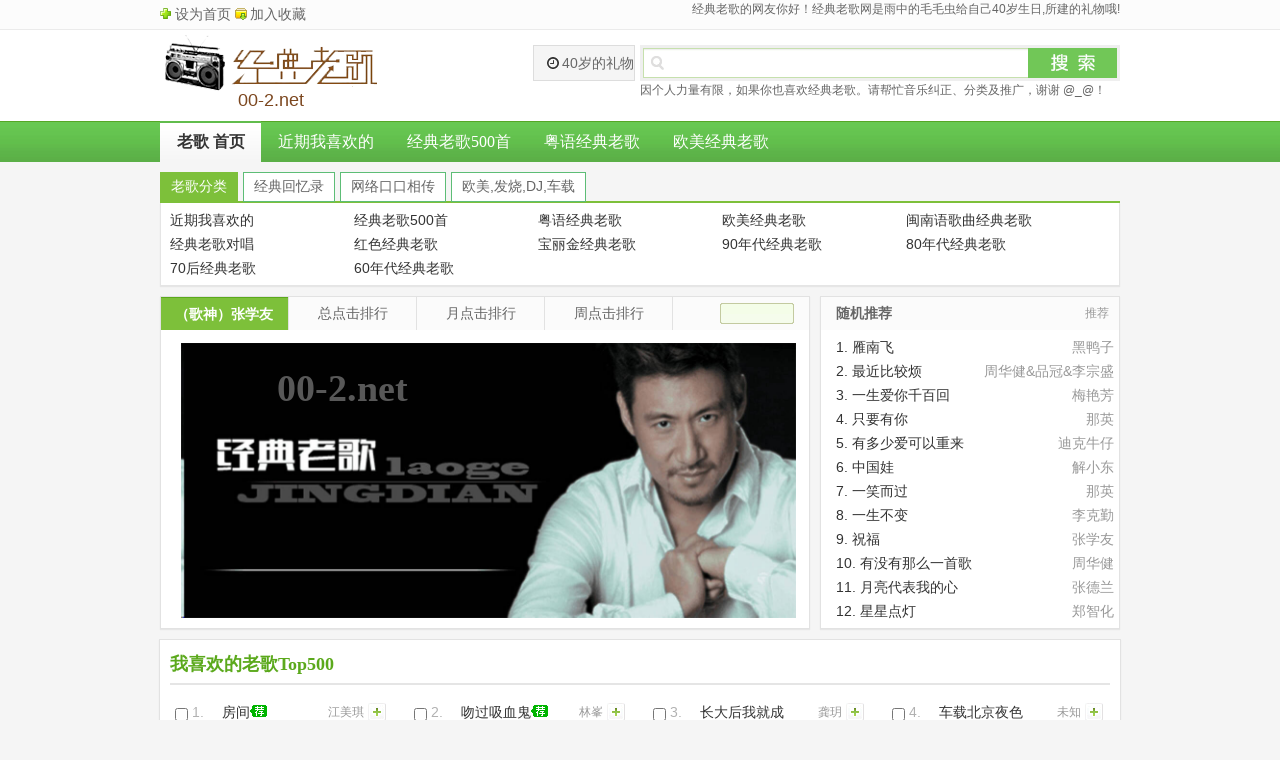

--- FILE ---
content_type: text/html; charset=GBK
request_url: http://00-2.net/tag_48_1.html
body_size: 34956
content:
<!DOCTYPE html PUBLIC "-//W3C//DTD XHTML 1.0 Transitional//EN" "http://www.w3.org/TR/xhtml1/DTD/xhtml1-transitional.dtd">
<html xmlns="http://www.w3.org/1999/xhtml">
<head>
<meta http-equiv="Cache-Control" content="no-transform" />
<meta http-equiv="Content-Type" content="text/html; charset=gbk" />
<title>经典老歌网（www.00-2.net）八十年代的经典老歌 - 经典老歌合集 - 老歌经典歌曲</title>
<meta name="keywords" content="老歌经典歌曲,八十年代的经典老歌,经典老歌合集,经典老歌网" />
<meta name="description" content="经典老歌网www.00-2.net提供：老歌经典歌曲 - 八十年代的经典老歌 - 经典老歌合集等老歌在线试听。" />
<link href="/skins/index/css/base.css" rel="stylesheet" type="text/css" />
<link href="/skins/index/css/index.css" rel="stylesheet" type="text/css" />
<script type="text/javascript" src="/skins/index/js/jquery.min.js">
</script>
<script type="text/javascript" src="/skins/index/js/topcommon1.js">
</script>
<script type="text/javascript" src="/skins/index/jdlg/js/common2.js">
</script>
<script type="text/javascript">var web_url ="/";</script>
<script src="/skins/index/jdlg/js/topcommon.js" type="text/javascript">
</script>




<script>
var _hmt = _hmt || [];
(function() {
  var hm = document.createElement("script");
  hm.src = "//hm.baidu.com/hm.js?e06f9aaafa0d1f45ef1ef856cd4cdf76";
  var s = document.getElementsByTagName("script")[0]; 
  s.parentNode.insertBefore(hm, s);
})();
</script>

</head>
<body>
<div id="backToTop">
<a href="javascript:;" onfocus="this.blur();" class="backToTop_a png">
</a>
</div>
<!---------------头部开始---------------->
<div class="top-bar">
<div class="box clearfix">
<div class="fl topBarLink">
<a class="topBarLink01" style="cursor:pointer;" 	onClick="this.style.behavior='url(#default#homepage)';this.setHomePage('http://00-2.net/');	return(false);">设为首页</a>
<a class="topBarLink02" 	onclick="if(document.all){window.external.addFavorite('http://00-2.net/','经典老歌 - 	经典老歌网站 (00-2.net)')}else if(window.sidebar){window.sidebar.addPanel	('经典老歌 - 经典老歌网 (00-2.net)','http://00-2.net/','')}" 	style="cursor:pointer;">加入收藏</a> 	
</div>
<div class="fr" id="userinfoXXOO">经典老歌的网友你好！经典老歌网是雨中的毛毛虫给自己40岁生日,所建的礼物哦!</div>
<!--script type="text/javascript">getlogin();</script-->
</div>
</div>
<div class="headerWrap">
<div class="box header clearfix">
<div class="logo">
<a href="/">
<img alt="经典老歌" title="00-2.net 经典老歌"  src="/skins/index/css/logo.png" />
</a>
<div class="jdllogo">00-2.net</div>
</div>
<div class="logoSide clearfix">
<div class="history">
<div class="historyBox">
<div class="historyHd">
<p>  40岁的礼物  </p>
</div>
</div>
</div>
<div class="search clearfix">
<script type="text/javascript">function s(){	var k=document.getElementById("ww").value;	if(k==""){alert("请输入老歌或者歌手名称!");document.getElementById("ww").focus();return false;}else{document.formsearchbox.submit();}}</script>      <div class="search-bar">        <form name="formsearchbox" method="get" action="/index.php/dance/so/key/index.php?key=" target="_blank">        <div class="clearfix" style=" position:relative;z-index:1005; zoom:1;">        <input class="search-txt input-value" x-webkit-speech type="text" id="ww" value="" onkeydown="if (event.keyCode == 13) s();" name="key" />        <button class="search-btn" type="button" id="btnSearch" onclick="s()">搜索</button>        </div>      </form>     </div>
<div class="">因个人力量有限，如果你也喜欢经典老歌。请帮忙音乐纠正、分类及推广，谢谢  @_@！</div> </div>
</div>
</div>
</div>
<div class="navWrap">
<div class="nav clearfix">
<ul class="navList clearfix">
<li>
<a target="_blank" class="active" href="/">老歌 首页</a>
</li>

      <li><a target="_blank" href="http://00-2.net/50/"1">近期我喜欢的</a></li>

      <li><a target="_blank" href="http://00-2.net/41/"1">经典老歌500首</a></li>

      <li><a target="_blank" href="http://00-2.net/37/"1">粤语经典老歌</a></li>

      <li><a target="_blank" href="http://00-2.net/38/"1">欧美经典老歌</a></li>


</ul> </div>
</div>

<!---------------头部结束----------------><!---------------头部结束---------------->

<!------------------------------------分类 排行开始---------------------------------------->
 <div class="box clearfix sort mt">
  <div class="clearfix label">
   <ul class="label_title clickTab-hd">
    <!--li><span>广告哦！</span></li-->
    <li class='current'><span>老歌分类</span></li>
	<li><span>经典回忆录</span></li>
	<li><span>网络口口相传</span></li>
	<li><span>欧美,发烧,DJ,车载</span></li>

   </ul>
  </div>
  <div  id="tipcontent" style="position:relative;">
  <div class="label_view bgWrite clickTab-bd clearfix">
  


      <div style='display:block;' class="label_show clearfix">
<ul class="clearfix">

      <li><a target="_blank" href="http://00-2.net/50/"1"><span>近期我喜欢的</span></a> </li>

      <li><a target="_blank" href="http://00-2.net/41/"1"><span>经典老歌500首</span></a> </li>

      <li><a target="_blank" href="http://00-2.net/37/"1"><span>粤语经典老歌</span></a> </li>

      <li><a target="_blank" href="http://00-2.net/38/"1"><span>欧美经典老歌</span></a> </li>

      <li><a target="_blank" href="http://00-2.net/39/"1"><span>闽南语歌曲经典老歌</span></a> </li>

      <li><a target="_blank" href="http://00-2.net/40/"1"><span>经典老歌对唱</span></a> </li>

      <li><a target="_blank" href="http://00-2.net/42/"1"><span>红色经典老歌</span></a> </li>

      <li><a target="_blank" href="http://00-2.net/43/"1"><span>宝丽金经典老歌</span></a> </li>

      <li><a target="_blank" href="http://00-2.net/44/"1"><span>90年代经典老歌</span></a> </li>

      <li><a target="_blank" href="http://00-2.net/45/"1"><span>80年代经典老歌</span></a> </li>

      <li><a target="_blank" href="http://00-2.net/46/"1"><span>70后经典老歌</span></a> </li>

      <li><a target="_blank" href="http://00-2.net/47/"1"><span>60年代经典老歌</span></a> </li>

<!--li><a class="gdflk" href="javascript:;" onclick="$('.gdfl').show()">更多分类111</a></li-->
</ul>
</div>
<div class="label_show clearfix">
    <ul class="clearfix">

<li><a href="http://00-2.net/55/"1" ><span>60-90年代经典老歌，你想听的这里都有！</span></a> </li>

<li><a href="http://00-2.net/56/"1" ><span>8090后回忆录歌曲</span></a> </li>

<li><a href="http://00-2.net/57/"1" ><span>草原风格专区</span></a> </li>

<li><a href="http://00-2.net/58/"1" ><span>草原天籁</span></a> </li>

<li><a href="http://00-2.net/71/"1" ><span>国语经典成名曲</span></a> </li>

<li><a href="http://00-2.net/76/"1" ><span>经典怀旧金曲</span></a> </li>

<li><a href="http://00-2.net/78/"1" ><span>经典粤语歌曲</span></a> </li>

<li><a href="http://00-2.net/79/"1" ><span>经典粤语怀旧歌曲</span></a> </li>

<li><a href="http://00-2.net/81/"1" ><span>闽南风格专区</span></a> </li>

<li><a href="http://00-2.net/82/"1" ><span>闽南语歌曲</span></a> </li>

<li><a href="http://00-2.net/92/"1" ><span>无损音乐-歌手分类</span></a> </li>

<li><a href="http://00-2.net/93/"1" ><span>一人一首成名曲</span></a> </li>

<li><a href="http://00-2.net/96/"1" ><span>知名歌手作品合集</span></a> </li>


    </ul>
   </div>
 <div class="label_show clearfix">
    <ul class="clearfix">

<li><a href="http://00-2.net/54/"1" ><span>2023年抖音热门BGM</span></a> </li>

<li><a href="http://00-2.net/61/"1" ><span>抖音快手流行中文</span></a> </li>

<li><a href="http://00-2.net/62/"1" ><span>抖音流行最新歌曲</span></a> </li>

<li><a href="http://00-2.net/64/"1" ><span>抖音热播流行英文</span></a> </li>

<li><a href="http://00-2.net/66/"1" ><span>抖音网红歌曲</span></a> </li>

<li><a href="http://00-2.net/68/"1" ><span>发烧HIFI男声音乐</span></a> </li>

<li><a href="http://00-2.net/69/"1" ><span>发烧HIFI女声音乐</span></a> </li>

<li><a href="http://00-2.net/70/"1" ><span>发烧人声靓</span></a> </li>

<li><a href="http://00-2.net/72/"1" ><span>好声音我是歌手全景音效</span></a> </li>

<li><a href="http://00-2.net/87/"1" ><span>伤感网络情歌</span></a> </li>

<li><a href="http://00-2.net/88/"1" ><span>网络流行歌曲</span></a> </li>

<li><a href="http://00-2.net/89/"1" ><span>网络情歌歌曲</span></a> </li>

<li><a href="http://00-2.net/90/"1" ><span>网易云评论超10W+的歌曲</span></a> </li>

<li><a href="http://00-2.net/91/"1" ><span>网易云评论最多的纯音乐</span></a> </li>


    </ul>
   </div>
   
 <div class="label_show clearfix">
    <ul class="clearfix">

<li><a href="http://00-2.net/59/"1" >超嗨电音夜店音乐DJ</a> </li>

<li><a href="http://00-2.net/60/"1" >车载4D环绕8D魔音</a> </li>

<li><a href="http://00-2.net/63/"1" >抖音热播流行工体嗨曲</a> </li>

<li><a href="http://00-2.net/65/"1" >抖音热播中文热舞DJ</a> </li>

<li><a href="http://00-2.net/67/"1" >抖友中文DJ歌曲</a> </li>

<li><a href="http://00-2.net/73/"1" >环绕3D音乐合集</a> </li>

<li><a href="http://00-2.net/74/"1" >激情舞曲音乐合集</a> </li>

<li><a href="http://00-2.net/75/"1" >经典翻唱发烧人声</a> </li>

<li><a href="http://00-2.net/77/"1" >经典流行环绕歌曲</a> </li>

<li><a href="http://00-2.net/80/"1" >精选环绕音效嗨曲</a> </li>

<li><a href="http://00-2.net/83/"1" >欧美电声音乐</a> </li>

<li><a href="http://00-2.net/84/"1" >欧美节奏控</a> </li>

<li><a href="http://00-2.net/85/"1" >奇妙5D听觉馆</a> </li>

<li><a href="http://00-2.net/86/"1" >轻音乐发烧人声歌曲</a> </li>

<li><a href="http://00-2.net/94/"1" >音乐工作室制作抖音DJ专辑</a> </li>

<li><a href="http://00-2.net/95/"1" >英文流行歌曲</a> </li>

<li><a href="http://00-2.net/97/"1" >重低音硬曲</a> </li>


    </ul>
   </div>



  </div>
 </div>
<div style="display:none;" id="kstips"></div></div>
<div class="gdfl" style="display: none;">
<div class="gdfl1"></div>
<div class="gdfl2"><div class="gdfl3">
<a class="gbsf" href="javascript:;" onclick="$('.gdfl').hide()">关闭</a>
<h1>所有音乐分类</h1>

      <li><a target="_blank" href="http://00-2.net/50/"1">近期我喜欢的</a></li>

      <li><a target="_blank" href="http://00-2.net/41/"1">经典老歌500首</a></li>

      <li><a target="_blank" href="http://00-2.net/37/"1">粤语经典老歌</a></li>

      <li><a target="_blank" href="http://00-2.net/38/"1">欧美经典老歌</a></li>

      <li><a target="_blank" href="http://00-2.net/39/"1">闽南语歌曲经典老歌</a></li>

      <li><a target="_blank" href="http://00-2.net/40/"1">经典老歌对唱</a></li>

      <li><a target="_blank" href="http://00-2.net/42/"1">红色经典老歌</a></li>

      <li><a target="_blank" href="http://00-2.net/43/"1">宝丽金经典老歌</a></li>

      <li><a target="_blank" href="http://00-2.net/44/"1">90年代经典老歌</a></li>

      <li><a target="_blank" href="http://00-2.net/45/"1">80年代经典老歌</a></li>

      <li><a target="_blank" href="http://00-2.net/46/"1">70后经典老歌</a></li>

      <li><a target="_blank" href="http://00-2.net/47/"1">60年代经典老歌</a></li>

      <li><a target="_blank" href="http://00-2.net/48/"1">50年代经典老歌</a></li>

      <li><a target="_blank" href="http://00-2.net/51/"1">百听不厌的老歌8156首</a></li>

      <li><a target="_blank" href="http://00-2.net/53/"1">2025年抖音热歌大全排行榜</a></li>

      <li><a target="_blank" href="http://00-2.net/54/"1">2023年抖音热门BGM</a></li>

      <li><a target="_blank" href="http://00-2.net/55/"1">60-90年代经典老歌，你想听的这里都有！</a></li>

      <li><a target="_blank" href="http://00-2.net/56/"1">8090后回忆录歌曲</a></li>

      <li><a target="_blank" href="http://00-2.net/57/"1">草原风格专区</a></li>

      <li><a target="_blank" href="http://00-2.net/58/"1">草原天籁</a></li>

      <li><a target="_blank" href="http://00-2.net/59/"1">超嗨电音夜店音乐DJ</a></li>

      <li><a target="_blank" href="http://00-2.net/60/"1">车载4D环绕8D魔音</a></li>

      <li><a target="_blank" href="http://00-2.net/61/"1">抖音快手流行中文</a></li>

      <li><a target="_blank" href="http://00-2.net/62/"1">抖音流行最新歌曲</a></li>

      <li><a target="_blank" href="http://00-2.net/63/"1">抖音热播流行工体嗨曲</a></li>

      <li><a target="_blank" href="http://00-2.net/64/"1">抖音热播流行英文</a></li>

      <li><a target="_blank" href="http://00-2.net/65/"1">抖音热播中文热舞DJ</a></li>

      <li><a target="_blank" href="http://00-2.net/66/"1">抖音网红歌曲</a></li>

      <li><a target="_blank" href="http://00-2.net/67/"1">抖友中文DJ歌曲</a></li>

      <li><a target="_blank" href="http://00-2.net/68/"1">发烧HIFI男声音乐</a></li>

      <li><a target="_blank" href="http://00-2.net/69/"1">发烧HIFI女声音乐</a></li>

      <li><a target="_blank" href="http://00-2.net/70/"1">发烧人声靓</a></li>

      <li><a target="_blank" href="http://00-2.net/71/"1">国语经典成名曲</a></li>

      <li><a target="_blank" href="http://00-2.net/72/"1">好声音我是歌手全景音效</a></li>

      <li><a target="_blank" href="http://00-2.net/73/"1">环绕3D音乐合集</a></li>

      <li><a target="_blank" href="http://00-2.net/74/"1">激情舞曲音乐合集</a></li>

      <li><a target="_blank" href="http://00-2.net/75/"1">经典翻唱发烧人声</a></li>

      <li><a target="_blank" href="http://00-2.net/76/"1">经典怀旧金曲</a></li>

      <li><a target="_blank" href="http://00-2.net/77/"1">经典流行环绕歌曲</a></li>

      <li><a target="_blank" href="http://00-2.net/78/"1">经典粤语歌曲</a></li>

      <li><a target="_blank" href="http://00-2.net/79/"1">经典粤语怀旧歌曲</a></li>

      <li><a target="_blank" href="http://00-2.net/80/"1">精选环绕音效嗨曲</a></li>

      <li><a target="_blank" href="http://00-2.net/81/"1">闽南风格专区</a></li>

      <li><a target="_blank" href="http://00-2.net/82/"1">闽南语歌曲</a></li>

      <li><a target="_blank" href="http://00-2.net/83/"1">欧美电声音乐</a></li>

      <li><a target="_blank" href="http://00-2.net/84/"1">欧美节奏控</a></li>

      <li><a target="_blank" href="http://00-2.net/85/"1">奇妙5D听觉馆</a></li>

      <li><a target="_blank" href="http://00-2.net/86/"1">轻音乐发烧人声歌曲</a></li>

      <li><a target="_blank" href="http://00-2.net/87/"1">伤感网络情歌</a></li>

      <li><a target="_blank" href="http://00-2.net/88/"1">网络流行歌曲</a></li>

      <li><a target="_blank" href="http://00-2.net/89/"1">网络情歌歌曲</a></li>

      <li><a target="_blank" href="http://00-2.net/90/"1">网易云评论超10W+的歌曲</a></li>

      <li><a target="_blank" href="http://00-2.net/91/"1">网易云评论最多的纯音乐</a></li>

      <li><a target="_blank" href="http://00-2.net/92/"1">无损音乐-歌手分类</a></li>

      <li><a target="_blank" href="http://00-2.net/93/"1">一人一首成名曲</a></li>

      <li><a target="_blank" href="http://00-2.net/94/"1">音乐工作室制作抖音DJ专辑</a></li>

      <li><a target="_blank" href="http://00-2.net/95/"1">英文流行歌曲</a></li>

      <li><a target="_blank" href="http://00-2.net/96/"1">知名歌手作品合集</a></li>

      <li><a target="_blank" href="http://00-2.net/97/"1">重低音硬曲</a></li>

 <div style="display:  block;clear:  both;"></div>
</div></div>
</div>
<!------------------------------------分类 排行结束---------------------------------------->


<form name="form" action="#" method="get"> <div class="box clearfix mt">
<div class="fl recom bgWrite">   <div class="label">
<ul class="label_title clickTab-hd">     <li class="current">
<span>（歌神）张学友</span>
</li>     <li>
<span>总点击排行</span>
</li>
<li>
<span>月点击排行</span>
</li> <li>
<span>周点击排行</span>
</li>     </ul> </div>
<div class="label_view clickTab-bd">
<div class="label_show" style="display:block;">     <div class="clearfix" id="f1">	 <div class="banner_xxoo"> <img alt="经典老歌" title="00-2.net 经典老歌"  border="0" src="/banner.png" width="615" height="275">
<div class="jdllogo d2">00-2.net</div>
</div>     </div>     <div class="listen">	 </div>
</div>
<div class="label_show">     <div class="clearfix" id="type01">
<ul class="fl" style="border-right:1px dashed #ccc;"><li>
<input style='display:none;' type='checkbox' name="id" value='16031' checked>
<span class="num">1</span>
<span class="singer_title">
<a href="http://00-2.net/00-2/16031/" title="深海回响"  target="_1">深海回响</a>
</span>
<span class="songer">
<a href="/index.php/dance/so/key/?key=李尧音" title="李尧音" target="_blank" >李尧音</a>
</span>
<a href="http://00-2.net/00-2/16031/" target="_blank" class="add" title="收藏歌曲">
</a>
</li> <li>
<input style='display:none;' type='checkbox' name="id" value='10143' checked>
<span class="num">2</span>
<span class="singer_title">
<a href="http://00-2.net/00-2/10143/" title="爱在天地间"  target="_1">爱在天地间</a>
</span>
<span class="songer">
<a href="/index.php/dance/so/key/?key=龚玥 " title="龚玥 " target="_blank" >龚玥 </a>
</span>
<a href="http://00-2.net/00-2/10143/" target="_blank" class="add" title="收藏歌曲">
</a>
</li> <li>
<input style='display:none;' type='checkbox' name="id" value='6503' checked>
<span class="num">3</span>
<span class="singer_title">
<a href="http://00-2.net/00-2/6503/" title="拥抱着你的滋味"  target="_1">拥抱着你的滋味</a>
</span>
<span class="songer">
<a href="/index.php/dance/so/key/?key=Free Party " title="Free Party " target="_blank" >Free Party </a>
</span>
<a href="http://00-2.net/00-2/6503/" target="_blank" class="add" title="收藏歌曲">
</a>
</li> 		  <li>
<span class="num1">
<input style='display:none;' type='checkbox' name="id" value='22450' checked>4</span>
<span class="singer_title">
<a href="http://00-2.net/00-2/22450/" title="如果我是你"  target="_1">如果我是你</a>
</span>
<span class="songer">
<a href="/index.php/dance/so/key/?key=郑秀文" title="郑秀文" target="_blank" >郑秀文</a>
</span>
<a href="http://00-2.net/00-2/22450/" target="_blank" class="add" title="收藏歌曲">
</a>
</li><li>
<span class="num1">
<input style='display:none;' type='checkbox' name="id" value='5528' checked>5</span>
<span class="singer_title">
<a href="http://00-2.net/00-2/5528/" title="黄玫瑰"  target="_1">黄玫瑰</a>
</span>
<span class="songer">
<a href="/index.php/dance/so/key/?key=黄灿 " title="黄灿 " target="_blank" >黄灿 </a>
</span>
<a href="http://00-2.net/00-2/5528/" target="_blank" class="add" title="收藏歌曲">
</a>
</li><li>
<span class="num1">
<input style='display:none;' type='checkbox' name="id" value='30244' checked>6</span>
<span class="singer_title">
<a href="http://00-2.net/00-2/30244/" title="天边"  target="_1">天边</a>
</span>
<span class="songer">
<a href="/index.php/dance/so/key/?key=布仁巴雅尔" title="布仁巴雅尔" target="_blank" >布仁巴雅尔</a>
</span>
<a href="http://00-2.net/00-2/30244/" target="_blank" class="add" title="收藏歌曲">
</a>
</li><li>
<span class="num1">
<input style='display:none;' type='checkbox' name="id" value='8721' checked>7</span>
<span class="singer_title">
<a href="http://00-2.net/00-2/8721/" title="军中绿花"  target="_1">军中绿花</a>
</span>
<span class="songer">
<a href="/index.php/dance/so/key/?key=黑鸭子 " title="黑鸭子 " target="_blank" >黑鸭子 </a>
</span>
<a href="http://00-2.net/00-2/8721/" target="_blank" class="add" title="收藏歌曲">
</a>
</li><li>
<span class="num1">
<input style='display:none;' type='checkbox' name="id" value='30459' checked>8</span>
<span class="singer_title">
<a href="http://00-2.net/00-2/30459/" title="Mine"  target="_1">Mine</a>
</span>
<span class="songer">
<a href="/index.php/dance/so/key/?key=Phoebe Ryan" title="Phoebe Ryan" target="_blank" >Phoebe Ryan</a>
</span>
<a href="http://00-2.net/00-2/30459/" target="_blank" class="add" title="收藏歌曲">
</a>
</li><li>
<span class="num1">
<input style='display:none;' type='checkbox' name="id" value='6740' checked>9</span>
<span class="singer_title">
<a href="http://00-2.net/00-2/6740/" title="苏眉"  target="_1">苏眉</a>
</span>
<span class="songer">
<a href="/index.php/dance/so/key/?key=吴雨霏" title="吴雨霏" target="_blank" >吴雨霏</a>
</span>
<a href="http://00-2.net/00-2/6740/" target="_blank" class="add" title="收藏歌曲">
</a>
</li><li>
<span class="num1">
<input style='display:none;' type='checkbox' name="id" value='17755' checked>10</span>
<span class="singer_title">
<a href="http://00-2.net/00-2/17755/" title="左右为难"  target="_1">左右为难</a>
</span>
<span class="songer">
<a href="/index.php/dance/so/key/?key=张学友" title="张学友" target="_blank" >张学友</a>
</span>
<a href="http://00-2.net/00-2/17755/" target="_blank" class="add" title="收藏歌曲">
</a>
</li></ul>
<ul class="fr"><li> <span class="num1">
<input style='display:none;' type='checkbox' name="id" value='24731' checked>11</span>
<span class="singer_title">
<a href="http://00-2.net/00-2/24731/" title="龙卷风"  target="_1">龙卷风</a>
</span>
<span class="songer">
<a href="/index.php/dance/so/key/?key=周杰伦" title="周杰伦" target="_blank" >周杰伦</a>
</span>
<a href="http://00-2.net/00-2/24731/" target="_blank" class="add" title="收藏歌曲">
</a>		  </li><li> <span class="num1">
<input style='display:none;' type='checkbox' name="id" value='22084' checked>12</span>
<span class="singer_title">
<a href="http://00-2.net/00-2/22084/" title="谁令你心痴"  target="_1">谁令你心痴</a>
</span>
<span class="songer">
<a href="/index.php/dance/so/key/?key=张国荣&陈洁灵" title="张国荣&陈洁灵" target="_blank" >张国荣&陈洁灵</a>
</span>
<a href="http://00-2.net/00-2/22084/" target="_blank" class="add" title="收藏歌曲">
</a>		  </li><li> <span class="num1">
<input style='display:none;' type='checkbox' name="id" value='13295' checked>13</span>
<span class="singer_title">
<a href="http://00-2.net/00-2/13295/" title="小情歌 (劲爆DJ版)"  target="_1">小情歌 (劲爆DJ版)</a>
</span>
<span class="songer">
<a href="/index.php/dance/so/key/?key=DJ小星星" title="DJ小星星" target="_blank" >DJ小星星</a>
</span>
<a href="http://00-2.net/00-2/13295/" target="_blank" class="add" title="收藏歌曲">
</a>		  </li><li> <span class="num1">
<input style='display:none;' type='checkbox' name="id" value='21102' checked>14</span>
<span class="singer_title">
<a href="http://00-2.net/00-2/21102/" title="空空如也 (Live)"  target="_1">空空如也 (Live)</a>
</span>
<span class="songer">
<a href="/index.php/dance/so/key/?key=汪峰" title="汪峰" target="_blank" >汪峰</a>
</span>
<a href="http://00-2.net/00-2/21102/" target="_blank" class="add" title="收藏歌曲">
</a>		  </li><li> <span class="num1">
<input style='display:none;' type='checkbox' name="id" value='10872' checked>15</span>
<span class="singer_title">
<a href="http://00-2.net/00-2/10872/" title="Tonight I Feel Close To You"  target="_1">Tonight I Feel Close To You</a>
</span>
<span class="songer">
<a href="/index.php/dance/so/key/?key=孙燕姿 " title="孙燕姿 " target="_blank" >孙燕姿 </a>
</span>
<a href="http://00-2.net/00-2/10872/" target="_blank" class="add" title="收藏歌曲">
</a>		  </li><li> <span class="num1">
<input style='display:none;' type='checkbox' name="id" value='25573' checked>16</span>
<span class="singer_title">
<a href="http://00-2.net/00-2/25573/" title="让我偷偷看你 3D环绕(天宇Music)"  target="_1">让我偷偷看你 3D环绕(天宇Music)</a>
</span>
<span class="songer">
<a href="/index.php/dance/so/key/?key=崔一乔" title="崔一乔" target="_blank" >崔一乔</a>
</span>
<a href="http://00-2.net/00-2/25573/" target="_blank" class="add" title="收藏歌曲">
</a>		  </li><li> <span class="num1">
<input style='display:none;' type='checkbox' name="id" value='4125' checked>17</span>
<span class="singer_title">
<a href="http://00-2.net/00-2/4125/" title="此情此境"  target="_1">此情此境</a>
</span>
<span class="songer">
<a href="/index.php/dance/so/key/?key=李克勤" title="李克勤" target="_blank" >李克勤</a>
</span>
<a href="http://00-2.net/00-2/4125/" target="_blank" class="add" title="收藏歌曲">
</a>		  </li><li> <span class="num1">
<input style='display:none;' type='checkbox' name="id" value='21590' checked>18</span>
<span class="singer_title">
<a href="http://00-2.net/00-2/21590/" title="踏空"  target="_1">踏空</a>
</span>
<span class="songer">
<a href="/index.php/dance/so/key/?key=邓丽欣" title="邓丽欣" target="_blank" >邓丽欣</a>
</span>
<a href="http://00-2.net/00-2/21590/" target="_blank" class="add" title="收藏歌曲">
</a>		  </li><li> <span class="num1">
<input style='display:none;' type='checkbox' name="id" value='17902' checked>19</span>
<span class="singer_title">
<a href="http://00-2.net/00-2/17902/" title="醉赏红尘"  target="_1">醉赏红尘</a>
</span>
<span class="songer">
<a href="/index.php/dance/so/key/?key=司徒兰芳" title="司徒兰芳" target="_blank" >司徒兰芳</a>
</span>
<a href="http://00-2.net/00-2/17902/" target="_blank" class="add" title="收藏歌曲">
</a>		  </li><li> <span class="num1">
<input style='display:none;' type='checkbox' name="id" value='5183' checked>20</span>
<span class="singer_title">
<a href="http://00-2.net/00-2/5183/" title="亲爱的你怎么不在我身边"  target="_1">亲爱的你怎么不在我身边</a>
</span>
<span class="songer">
<a href="/index.php/dance/so/key/?key=江美琪 " title="江美琪 " target="_blank" >江美琪 </a>
</span>
<a href="http://00-2.net/00-2/5183/" target="_blank" class="add" title="收藏歌曲">
</a>		  </li>      </ul>     </div>	      <div class="listen">	 <a href="javascript:{};" onclick="clk('play','type01');" class="Mbox-play newBoxPlay1" title="播放全部">播放全部</a>
</div>
</div>
<!---第二滑门结束----> <div class="label_show">     <div class="clearfix" id="type02">
<ul class="fl" style="border-right:1px dashed #ccc;">  		  <li>		  <span class="num">
<input style='display:none;' type='checkbox' name="id" value='5569' checked>1</span>
<span class="singer_title">
<a href="http://00-2.net/00-2/5569/" title="朋友仔"  target="_1">朋友仔</a>
</span>
<span class="songer">
<a href="/index.php/dance/so/key/?key=Twins " title="Twins " target="_blank" >Twins </a>
</span>
<a href="http://00-2.net/00-2/5569/" target="_blank" class="add" title="收藏歌曲">
</a>		  </li>          		  <li>		  <span class="num">
<input style='display:none;' type='checkbox' name="id" value='14638' checked>2</span>
<span class="singer_title">
<a href="http://00-2.net/00-2/14638/" title="年轻人Ymca"  target="_1">年轻人Ymca</a>
</span>
<span class="songer">
<a href="/index.php/dance/so/key/?key=杨坤" title="杨坤" target="_blank" >杨坤</a>
</span>
<a href="http://00-2.net/00-2/14638/" target="_blank" class="add" title="收藏歌曲">
</a>		  </li>          		  <li>		  <span class="num">
<input style='display:none;' type='checkbox' name="id" value='15655' checked>3</span>
<span class="singer_title">
<a href="http://00-2.net/00-2/15655/" title="独孤天下"  target="_1">独孤天下</a>
</span>
<span class="songer">
<a href="/index.php/dance/so/key/?key=李玉刚" title="李玉刚" target="_blank" >李玉刚</a>
</span>
<a href="http://00-2.net/00-2/15655/" target="_blank" class="add" title="收藏歌曲">
</a>		  </li>          				  <li>
<span class="num1">
<input style='display:none;' type='checkbox' name="id" value='13043' checked>4</span>
<span class="singer_title">
<a href="http://00-2.net/00-2/13043/" title="追寻你"  target="_1">追寻你</a>
</span>
<span class="songer">
<a href="/index.php/dance/so/key/?key=王天戈&川青" title="王天戈&川青" target="_blank" >王天戈&川青</a>
</span>
<a href="http://00-2.net/00-2/13043/" target="_blank" class="add" title="收藏歌曲">
</a>
</li><li>
<span class="num1">
<input style='display:none;' type='checkbox' name="id" value='16412' checked>5</span>
<span class="singer_title">
<a href="http://00-2.net/00-2/16412/" title="男人四十一枝花"  target="_1">男人四十一枝花</a>
</span>
<span class="songer">
<a href="/index.php/dance/so/key/?key=潘长江" title="潘长江" target="_blank" >潘长江</a>
</span>
<a href="http://00-2.net/00-2/16412/" target="_blank" class="add" title="收藏歌曲">
</a>
</li><li>
<span class="num1">
<input style='display:none;' type='checkbox' name="id" value='22279' checked>6</span>
<span class="singer_title">
<a href="http://00-2.net/00-2/22279/" title="雨中的恋人们"  target="_1">雨中的恋人们</a>
</span>
<span class="songer">
<a href="/index.php/dance/so/key/?key=黄凯芹" title="黄凯芹" target="_blank" >黄凯芹</a>
</span>
<a href="http://00-2.net/00-2/22279/" target="_blank" class="add" title="收藏歌曲">
</a>
</li><li>
<span class="num1">
<input style='display:none;' type='checkbox' name="id" value='13837' checked>7</span>
<span class="singer_title">
<a href="http://00-2.net/00-2/13837/" title="断肠梦"  target="_1">断肠梦</a>
</span>
<span class="songer">
<a href="/index.php/dance/so/key/?key=许冠杰" title="许冠杰" target="_blank" >许冠杰</a>
</span>
<a href="http://00-2.net/00-2/13837/" target="_blank" class="add" title="收藏歌曲">
</a>
</li><li>
<span class="num1">
<input style='display:none;' type='checkbox' name="id" value='2019' checked>8</span>
<span class="singer_title">
<a href="http://00-2.net/00-2/2019/" title="酒国英雄"  target="_1">酒国英雄</a>
</span>
<span class="songer">
<a href="/index.php/dance/so/key/?key=陈雷" title="陈雷" target="_blank" >陈雷</a>
</span>
<a href="http://00-2.net/00-2/2019/" target="_blank" class="add" title="收藏歌曲">
</a>
</li><li>
<span class="num1">
<input style='display:none;' type='checkbox' name="id" value='28015' checked>9</span>
<span class="singer_title">
<a href="http://00-2.net/00-2/28015/" title="Way Back Home"  target="_1">Way Back Home</a>
</span>
<span class="songer">
<a href="/index.php/dance/so/key/?key=Shaun-张茗萱" title="Shaun-张茗萱" target="_blank" >Shaun-张茗萱</a>
</span>
<a href="http://00-2.net/00-2/28015/" target="_blank" class="add" title="收藏歌曲">
</a>
</li><li>
<span class="num1">
<input style='display:none;' type='checkbox' name="id" value='26535' checked>10</span>
<span class="singer_title">
<a href="http://00-2.net/00-2/26535/" title="366天"  target="_1">366天</a>
</span>
<span class="songer">
<a href="/index.php/dance/so/key/?key=赵传" title="赵传" target="_blank" >赵传</a>
</span>
<a href="http://00-2.net/00-2/26535/" target="_blank" class="add" title="收藏歌曲">
</a>
</li></ul>
<ul class="fr"><li>
<span class="num1">
<input style='display:none;' type='checkbox' name="id" value='6856' checked>11</span>
<span class="singer_title">
<a href="http://00-2.net/00-2/6856/" title="一世情缘一世愁"  target="_1">一世情缘一世愁</a>
</span>
<span class="songer">
<a href="/index.php/dance/so/key/?key=陈瑞 " title="陈瑞 " target="_blank" >陈瑞 </a>
</span>
<a href="http://00-2.net/00-2/6856/" target="_blank" class="add" title="收藏歌曲">
</a>
</li><li>
<span class="num1">
<input style='display:none;' type='checkbox' name="id" value='32671' checked>12</span>
<span class="singer_title">
<a href="http://00-2.net/00-2/32671/" title="品牌夜色工体COCO急速EDM电音气氛-年新曲 (111)"  target="_1">品牌夜色工体COCO急速EDM电音气氛-年新曲 (111)</a>
</span>
<span class="songer">
<a href="/index.php/dance/so/key/?key=未知" title="未知" target="_blank" >未知</a>
</span>
<a href="http://00-2.net/00-2/32671/" target="_blank" class="add" title="收藏歌曲">
</a>
</li><li>
<span class="num1">
<input style='display:none;' type='checkbox' name="id" value='15799' checked>13</span>
<span class="singer_title">
<a href="http://00-2.net/00-2/15799/" title="Honest"  target="_1">Honest</a>
</span>
<span class="songer">
<a href="/index.php/dance/so/key/?key=rei brown" title="rei brown" target="_blank" >rei brown</a>
</span>
<a href="http://00-2.net/00-2/15799/" target="_blank" class="add" title="收藏歌曲">
</a>
</li><li>
<span class="num1">
<input style='display:none;' type='checkbox' name="id" value='13776' checked>14</span>
<span class="singer_title">
<a href="http://00-2.net/00-2/13776/" title="悬溺"  target="_1">悬溺</a>
</span>
<span class="songer">
<a href="/index.php/dance/so/key/?key=葛东琪" title="葛东琪" target="_blank" >葛东琪</a>
</span>
<a href="http://00-2.net/00-2/13776/" target="_blank" class="add" title="收藏歌曲">
</a>
</li><li>
<span class="num1">
<input style='display:none;' type='checkbox' name="id" value='21318' checked>15</span>
<span class="singer_title">
<a href="http://00-2.net/00-2/21318/" title="再见我的爱人"  target="_1">再见我的爱人</a>
</span>
<span class="songer">
<a href="/index.php/dance/so/key/?key=龚玥" title="龚玥" target="_blank" >龚玥</a>
</span>
<a href="http://00-2.net/00-2/21318/" target="_blank" class="add" title="收藏歌曲">
</a>
</li><li>
<span class="num1">
<input style='display:none;' type='checkbox' name="id" value='21002' checked>16</span>
<span class="singer_title">
<a href="http://00-2.net/00-2/21002/" title="天黑"  target="_1">天黑</a>
</span>
<span class="songer">
<a href="/index.php/dance/so/key/?key=阿杜" title="阿杜" target="_blank" >阿杜</a>
</span>
<a href="http://00-2.net/00-2/21002/" target="_blank" class="add" title="收藏歌曲">
</a>
</li><li>
<span class="num1">
<input style='display:none;' type='checkbox' name="id" value='5336' checked>17</span>
<span class="singer_title">
<a href="http://00-2.net/00-2/5336/" title="千年等一回"  target="_1">千年等一回</a>
</span>
<span class="songer">
<a href="/index.php/dance/so/key/?key=裘海正 " title="裘海正 " target="_blank" >裘海正 </a>
</span>
<a href="http://00-2.net/00-2/5336/" target="_blank" class="add" title="收藏歌曲">
</a>
</li><li>
<span class="num1">
<input style='display:none;' type='checkbox' name="id" value='27652' checked>18</span>
<span class="singer_title">
<a href="http://00-2.net/00-2/27652/" title="潮湿的心DJ"  target="_1">潮湿的心DJ</a>
</span>
<span class="songer">
<a href="/index.php/dance/so/key/?key=小阿枫" title="小阿枫" target="_blank" >小阿枫</a>
</span>
<a href="http://00-2.net/00-2/27652/" target="_blank" class="add" title="收藏歌曲">
</a>
</li><li>
<span class="num1">
<input style='display:none;' type='checkbox' name="id" value='1481' checked>19</span>
<span class="singer_title">
<a href="http://00-2.net/00-2/1481/" title="Bad Love"  target="_1">Bad Love</a>
</span>
<span class="songer">
<a href="/index.php/dance/so/key/?key=Eric Clapton" title="Eric Clapton" target="_blank" >Eric Clapton</a>
</span>
<a href="http://00-2.net/00-2/1481/" target="_blank" class="add" title="收藏歌曲">
</a>
</li><li>
<span class="num1">
<input style='display:none;' type='checkbox' name="id" value='32224' checked>20</span>
<span class="singer_title">
<a href="http://00-2.net/00-2/32224/" title="俗世洪流 812Calvin"  target="_1">俗世洪流 812Calvin</a>
</span>
<span class="songer">
<a href="/index.php/dance/so/key/?key=谭咏麟" title="谭咏麟" target="_blank" >谭咏麟</a>
</span>
<a href="http://00-2.net/00-2/32224/" target="_blank" class="add" title="收藏歌曲">
</a>
</li>      </ul>     </div>     <div class="listen">	 <a href="javascript:{};" onclick="clk('play','type02');" class="Mbox-play newBoxPlay1" title="播放全部">播放全部</a>	 </div>
</div>
<!---第三滑门结束----> <div class="label_show">     <div class="clearfix" id="type03">
<ul class="fl" style="border-right:1px dashed #ccc;">		  <li>		  <span class="num">
<input style='display:none;' type='checkbox' name="id" value='33636' checked>1</span>
<span class="singer_title">
<a href="http://00-2.net/00-2/33636/" title="倩女幽魂 （一佳5.1音质 Music）"  target="_1">倩女幽魂 （一佳5.1音质 Music）</a>
</span>
<span class="songer">
<a href="/index.php/dance/so/key/?key=张国荣" title="张国荣" target="_blank" >张国荣</a>
</span>
<a href="http://00-2.net/00-2/33636/" target="_blank" class="add" title="收藏歌曲">
</a>		  </li>          		  <li>		  <span class="num">
<input style='display:none;' type='checkbox' name="id" value='30312' checked>2</span>
<span class="singer_title">
<a href="http://00-2.net/00-2/30312/" title="红豆"  target="_1">红豆</a>
</span>
<span class="songer">
<a href="/index.php/dance/so/key/?key=陈小春_王源" title="陈小春_王源" target="_blank" >陈小春_王源</a>
</span>
<a href="http://00-2.net/00-2/30312/" target="_blank" class="add" title="收藏歌曲">
</a>		  </li>          		  <li>		  <span class="num">
<input style='display:none;' type='checkbox' name="id" value='14178' checked>3</span>
<span class="singer_title">
<a href="http://00-2.net/00-2/14178/" title="欧皇"  target="_1">欧皇</a>
</span>
<span class="songer">
<a href="/index.php/dance/so/key/?key=薛明媛&朱贺" title="薛明媛&朱贺" target="_blank" >薛明媛&朱贺</a>
</span>
<a href="http://00-2.net/00-2/14178/" target="_blank" class="add" title="收藏歌曲">
</a>		  </li>          				  <li>
<span class="num1">
<input style='display:none;' type='checkbox' name="id" value='27347' checked>4</span>
<span class="singer_title">
<a href="http://00-2.net/00-2/27347/" title="（8D环绕）车载爆嗨旋律，期待已久了把！"  target="_1">（8D环绕）车载爆嗨旋律，期待已久了把！</a>
</span>
<span class="songer">
<a href="/index.php/dance/so/key/?key=未知" title="未知" target="_blank" >未知</a>
</span>
<a href="http://00-2.net/00-2/27347/" target="_blank" class="add" title="收藏歌曲">
</a>
</li><li>
<span class="num1">
<input style='display:none;' type='checkbox' name="id" value='19159' checked>5</span>
<span class="singer_title">
<a href="http://00-2.net/00-2/19159/" title="流浪春天的侧记"  target="_1">流浪春天的侧记</a>
</span>
<span class="songer">
<a href="/index.php/dance/so/key/?key=南方二重唱" title="南方二重唱" target="_blank" >南方二重唱</a>
</span>
<a href="http://00-2.net/00-2/19159/" target="_blank" class="add" title="收藏歌曲">
</a>
</li><li>
<span class="num1">
<input style='display:none;' type='checkbox' name="id" value='11368' checked>6</span>
<span class="singer_title">
<a href="http://00-2.net/00-2/11368/" title="生命之花"  target="_1">生命之花</a>
</span>
<span class="songer">
<a href="/index.php/dance/so/key/?key=张继聪&王菀之 " title="张继聪&王菀之 " target="_blank" >张继聪&王菀之 </a>
</span>
<a href="http://00-2.net/00-2/11368/" target="_blank" class="add" title="收藏歌曲">
</a>
</li><li>
<span class="num1">
<input style='display:none;' type='checkbox' name="id" value='5831' checked>7</span>
<span class="singer_title">
<a href="http://00-2.net/00-2/5831/" title="念亲恩 ('突破' 民歌创作比赛学生组冠军)"  target="_1">念亲恩 ('突破' 民歌创作比赛学生组冠军)</a>
</span>
<span class="songer">
<a href="/index.php/dance/so/key/?key=陈百强 " title="陈百强 " target="_blank" >陈百强 </a>
</span>
<a href="http://00-2.net/00-2/5831/" target="_blank" class="add" title="收藏歌曲">
</a>
</li><li>
<span class="num1">
<input style='display:none;' type='checkbox' name="id" value='21937' checked>8</span>
<span class="singer_title">
<a href="http://00-2.net/00-2/21937/" title="拜新年"  target="_1">拜新年</a>
</span>
<span class="songer">
<a href="/index.php/dance/so/key/?key=凤凰传奇" title="凤凰传奇" target="_blank" >凤凰传奇</a>
</span>
<a href="http://00-2.net/00-2/21937/" target="_blank" class="add" title="收藏歌曲">
</a>
</li><li>
<span class="num1">
<input style='display:none;' type='checkbox' name="id" value='21523' checked>9</span>
<span class="singer_title">
<a href="http://00-2.net/00-2/21523/" title="军中绿花"  target="_1">军中绿花</a>
</span>
<span class="songer">
<a href="/index.php/dance/so/key/?key=龚玥" title="龚玥" target="_blank" >龚玥</a>
</span>
<a href="http://00-2.net/00-2/21523/" target="_blank" class="add" title="收藏歌曲">
</a>
</li><li>
<span class="num1">
<input style='display:none;' type='checkbox' name="id" value='22698' checked>10</span>
<span class="singer_title">
<a href="http://00-2.net/00-2/22698/" title="爱与痛的边缘"  target="_1">爱与痛的边缘</a>
</span>
<span class="songer">
<a href="/index.php/dance/so/key/?key=王菲" title="王菲" target="_blank" >王菲</a>
</span>
<a href="http://00-2.net/00-2/22698/" target="_blank" class="add" title="收藏歌曲">
</a>
</li></ul>
<ul class="fr"><li>
<span class="num1">
<input style='display:none;' type='checkbox' name="id" value='4507' checked>11</span>
<span class="singer_title">
<a href="http://00-2.net/00-2/4507/" title="ColourYour Life"  target="_1">ColourYour Life</a>
</span>
<span class="songer">
<a href="/index.php/dance/so/key/?key=张敬轩_冯允谦" title="张敬轩_冯允谦" target="_blank" >张敬轩_冯允谦</a>
</span>
<a href="http://00-2.net/00-2/4507/" target="_blank" class="add" title="收藏歌曲">
</a>
</li><li>
<span class="num1">
<input style='display:none;' type='checkbox' name="id" value='28089' checked>12</span>
<span class="singer_title">
<a href="http://00-2.net/00-2/28089/" title="那谁 DJSiMoN V3"  target="_1">那谁 DJSiMoN V3</a>
</span>
<span class="songer">
<a href="/index.php/dance/so/key/?key=郑嘉嘉" title="郑嘉嘉" target="_blank" >郑嘉嘉</a>
</span>
<a href="http://00-2.net/00-2/28089/" target="_blank" class="add" title="收藏歌曲">
</a>
</li><li>
<span class="num1">
<input style='display:none;' type='checkbox' name="id" value='24488' checked>13</span>
<span class="singer_title">
<a href="http://00-2.net/00-2/24488/" title="爱的见证"  target="_1">爱的见证</a>
</span>
<span class="songer">
<a href="/index.php/dance/so/key/?key=陈洁丽" title="陈洁丽" target="_blank" >陈洁丽</a>
</span>
<a href="http://00-2.net/00-2/24488/" target="_blank" class="add" title="收藏歌曲">
</a>
</li><li>
<span class="num1">
<input style='display:none;' type='checkbox' name="id" value='6684' checked>14</span>
<span class="singer_title">
<a href="http://00-2.net/00-2/6684/" title="亿万分之一的机率"  target="_1">亿万分之一的机率</a>
</span>
<span class="songer">
<a href="/index.php/dance/so/key/?key=周汤豪 " title="周汤豪 " target="_blank" >周汤豪 </a>
</span>
<a href="http://00-2.net/00-2/6684/" target="_blank" class="add" title="收藏歌曲">
</a>
</li><li>
<span class="num1">
<input style='display:none;' type='checkbox' name="id" value='28663' checked>15</span>
<span class="singer_title">
<a href="http://00-2.net/00-2/28663/" title="一吻之间."  target="_1">一吻之间.</a>
</span>
<span class="songer">
<a href="/index.php/dance/so/key/?key=谭艳" title="谭艳" target="_blank" >谭艳</a>
</span>
<a href="http://00-2.net/00-2/28663/" target="_blank" class="add" title="收藏歌曲">
</a>
</li><li>
<span class="num1">
<input style='display:none;' type='checkbox' name="id" value='24157' checked>16</span>
<span class="singer_title">
<a href="http://00-2.net/00-2/24157/" title="明天以后(Live)"  target="_1">明天以后(Live)</a>
</span>
<span class="songer">
<a href="/index.php/dance/so/key/?key=林峯_泳儿" title="林峯_泳儿" target="_blank" >林峯_泳儿</a>
</span>
<a href="http://00-2.net/00-2/24157/" target="_blank" class="add" title="收藏歌曲">
</a>
</li><li>
<span class="num1">
<input style='display:none;' type='checkbox' name="id" value='14228' checked>17</span>
<span class="singer_title">
<a href="http://00-2.net/00-2/14228/" title="女神"  target="_1">女神</a>
</span>
<span class="songer">
<a href="/index.php/dance/so/key/?key=杭娇" title="杭娇" target="_blank" >杭娇</a>
</span>
<a href="http://00-2.net/00-2/14228/" target="_blank" class="add" title="收藏歌曲">
</a>
</li><li>
<span class="num1">
<input style='display:none;' type='checkbox' name="id" value='24978' checked>18</span>
<span class="singer_title">
<a href="http://00-2.net/00-2/24978/" title="一次"  target="_1">一次</a>
</span>
<span class="songer">
<a href="/index.php/dance/so/key/?key=伍佰&china Blue" title="伍佰&china Blue" target="_blank" >伍佰&china Blue</a>
</span>
<a href="http://00-2.net/00-2/24978/" target="_blank" class="add" title="收藏歌曲">
</a>
</li><li>
<span class="num1">
<input style='display:none;' type='checkbox' name="id" value='19651' checked>19</span>
<span class="singer_title">
<a href="http://00-2.net/00-2/19651/" title="至少还有你"  target="_1">至少还有你</a>
</span>
<span class="songer">
<a href="/index.php/dance/so/key/?key=林忆莲" title="林忆莲" target="_blank" >林忆莲</a>
</span>
<a href="http://00-2.net/00-2/19651/" target="_blank" class="add" title="收藏歌曲">
</a>
</li><li>
<span class="num1">
<input style='display:none;' type='checkbox' name="id" value='18058' checked>20</span>
<span class="singer_title">
<a href="http://00-2.net/00-2/18058/" title="遇上你是我的缘(Predestination Brings You To Me)"  target="_1">遇上你是我的缘(Predestination Brings You To Me)</a>
</span>
<span class="songer">
<a href="/index.php/dance/so/key/?key=龚玥" title="龚玥" target="_blank" >龚玥</a>
</span>
<a href="http://00-2.net/00-2/18058/" target="_blank" class="add" title="收藏歌曲">
</a>
</li></ul>     </div>     <div class="listen">	 <a href="javascript:{};" onclick="clk('play','type03');" class="Mbox-play newBoxPlay1" title="播放全部">播放全部</a>	 </div>
</div>
<!---第四滑门结束---->   </div>
</div>
<div class="fr gsTui bgWrite" id="tipcontent2" style="position:relative;">
<h3>
<a href="/" target="_blank">推荐</a>随机推荐</h3>
<!--script src="/gg/shouyedatu.js" type="text/javascript">
</script-->
<DIV style="border-width:5px; padding:5px;height:288px;overflow:hidden;display:block;">


<ol class="syy1">    <li>

<span>1.</span>
<span class="singer_title">
<a title='雁南飞' href="http://00-2.net/00-2/230/" target="_blank">
<font color="">雁南飞</font>
</a>
</span>
<span class="songer ky">
<a href="/index.php/dance/so/key/?key=黑鸭子" title="黑鸭子" target="_blank">黑鸭子</a>
</span>

</li>  <li>

<span>2.</span>
<span class="singer_title">
<a title='最近比较烦' href="http://00-2.net/00-2/11/" target="_blank">
<font color="">最近比较烦</font>
</a>
</span>
<span class="songer ky">
<a href="/index.php/dance/so/key/?key=周华健&品冠&李宗盛" title="周华健&品冠&李宗盛" target="_blank">周华健&品冠&李宗盛</a>
</span>

</li>  <li>

<span>3.</span>
<span class="singer_title">
<a title='一生爱你千百回' href="http://00-2.net/00-2/184/" target="_blank">
<font color="">一生爱你千百回</font>
</a>
</span>
<span class="songer ky">
<a href="/index.php/dance/so/key/?key=梅艳芳" title="梅艳芳" target="_blank">梅艳芳</a>
</span>

</li>  <li>

<span>4.</span>
<span class="singer_title">
<a title='只要有你' href="http://00-2.net/00-2/67/" target="_blank">
<font color="">只要有你</font>
</a>
</span>
<span class="songer ky">
<a href="/index.php/dance/so/key/?key=那英" title="那英" target="_blank">那英</a>
</span>

</li>  <li>

<span>5.</span>
<span class="singer_title">
<a title='有多少爱可以重来' href="http://00-2.net/00-2/142/" target="_blank">
<font color="">有多少爱可以重来</font>
</a>
</span>
<span class="songer ky">
<a href="/index.php/dance/so/key/?key=迪克牛仔" title="迪克牛仔" target="_blank">迪克牛仔</a>
</span>

</li>  <li>

<span>6.</span>
<span class="singer_title">
<a title='中国娃' href="http://00-2.net/00-2/47/" target="_blank">
<font color="">中国娃</font>
</a>
</span>
<span class="songer ky">
<a href="/index.php/dance/so/key/?key=解小东" title="解小东" target="_blank">解小东</a>
</span>

</li>  <li>

<span>7.</span>
<span class="singer_title">
<a title='一笑而过' href="http://00-2.net/00-2/172/" target="_blank">
<font color="">一笑而过</font>
</a>
</span>
<span class="songer ky">
<a href="/index.php/dance/so/key/?key=那英" title="那英" target="_blank">那英</a>
</span>

</li>  <li>

<span>8.</span>
<span class="singer_title">
<a title='一生不变' href="http://00-2.net/00-2/183/" target="_blank">
<font color="">一生不变</font>
</a>
</span>
<span class="songer ky">
<a href="/index.php/dance/so/key/?key=李克勤" title="李克勤" target="_blank">李克勤</a>
</span>

</li>  <li>

<span>9.</span>
<span class="singer_title">
<a title='祝福' href="http://00-2.net/00-2/42/" target="_blank">
<font color="">祝福</font>
</a>
</span>
<span class="songer ky">
<a href="/index.php/dance/so/key/?key=张学友" title="张学友" target="_blank">张学友</a>
</span>

</li>  <li>

<span>10.</span>
<span class="singer_title">
<a title='有没有那么一首歌' href="http://00-2.net/00-2/1803/" target="_blank">
<font color="">有没有那么一首歌</font>
</a>
</span>
<span class="songer ky">
<a href="/index.php/dance/so/key/?key=周华健" title="周华健" target="_blank">周华健</a>
</span>

</li>  <li>

<span>11.</span>
<span class="singer_title">
<a title='月亮代表我的心' href="http://00-2.net/00-2/115/" target="_blank">
<font color="">月亮代表我的心</font>
</a>
</span>
<span class="songer ky">
<a href="/index.php/dance/so/key/?key=张德兰" title="张德兰" target="_blank">张德兰</a>
</span>

</li>  <li>

<span>12.</span>
<span class="singer_title">
<a title='星星点灯' href="http://00-2.net/00-2/251/" target="_blank">
<font color="">星星点灯</font>
</a>
</span>
<span class="songer ky">
<a href="/index.php/dance/so/key/?key=郑智化" title="郑智化" target="_blank">郑智化</a>
</span>

</li>  <li>

<span>13.</span>
<span class="singer_title">
<a title='一起吃苦的幸福' href="http://00-2.net/00-2/195/" target="_blank">
<font color="">一起吃苦的幸福</font>
</a>
</span>
<span class="songer ky">
<a href="/index.php/dance/so/key/?key=周华健" title="周华健" target="_blank">周华健</a>
</span>

</li>  <li>

<span>14.</span>
<span class="singer_title">
<a title='最熟悉的陌生人' href="http://00-2.net/00-2/8/" target="_blank">
<font color="">最熟悉的陌生人</font>
</a>
</span>
<span class="songer ky">
<a href="/index.php/dance/so/key/?key=萧亚轩" title="萧亚轩" target="_blank">萧亚轩</a>
</span>

</li>  <li>

<span>15.</span>
<span class="singer_title">
<a title='星光依旧灿烂' href="http://00-2.net/00-2/253/" target="_blank">
<font color="">星光依旧灿烂</font>
</a>
</span>
<span class="songer ky">
<a href="/index.php/dance/so/key/?key=小虎队" title="小虎队" target="_blank">小虎队</a>
</span>

</li></ol>


 </div> </div>
<div style="display:none;" id="kstips2">
</div> </div> <!------------中部结束，大类联播开始----------------> <div class="box clearfix mt rank bgWrite"> <h3>我喜欢的老歌Top500</h3>
<div class="clearfix mb rankBox" id='D1'>
<ol>    <li>
<input type="checkbox" name="ID" value='7656' />
<span>1.</span>
<span class="singer_title">
<a title='房间' href="http://00-2.net/00-2/7656/" target="_blank">
<font color="">房间<img alt="经典老歌" title="00-2.net 经典老歌"  src="/skins/index/jdlg/images/t.gif">
</font>
</a>
</span>
<span class="songer">
<a href="/index.php/dance/so/key/?key=江美琪 " title="江美琪 " target="_blank">江美琪 </a>
</span>
<a class="add"  href="http://00-2.net/00-2/7656/"title="加入列表">加入列表</a>
</li>  <li>
<input type="checkbox" name="ID" value='20466' />
<span>2.</span>
<span class="singer_title">
<a title='吻过吸血鬼' href="http://00-2.net/00-2/20466/" target="_blank">
<font color="">吻过吸血鬼<img alt="经典老歌" title="00-2.net 经典老歌"  src="/skins/index/jdlg/images/t.gif">
</font>
</a>
</span>
<span class="songer">
<a href="/index.php/dance/so/key/?key=林峯" title="林峯" target="_blank">林峯</a>
</span>
<a class="add"  href="http://00-2.net/00-2/20466/"title="加入列表">加入列表</a>
</li>  <li>
<input type="checkbox" name="ID" value='20667' />
<span>3.</span>
<span class="singer_title">
<a title='长大后我就成了你' href="http://00-2.net/00-2/20667/" target="_blank">
<font color="">长大后我就成了你<img alt="经典老歌" title="00-2.net 经典老歌"  src="/skins/index/jdlg/images/t.gif">
</font>
</a>
</span>
<span class="songer">
<a href="/index.php/dance/so/key/?key=龚玥" title="龚玥" target="_blank">龚玥</a>
</span>
<a class="add"  href="http://00-2.net/00-2/20667/"title="加入列表">加入列表</a>
</li>  <li>
<input type="checkbox" name="ID" value='32600' />
<span>4.</span>
<span class="singer_title">
<a title='车载北京夜色工体酒吧爆炸式EDM电音DJ精选曲目 (97)' href="http://00-2.net/00-2/32600/" target="_blank">
<font color="">车载北京夜色工体酒吧爆炸式EDM电音DJ精选曲目 (97)<img alt="经典老歌" title="00-2.net 经典老歌"  src="/skins/index/jdlg/images/t.gif">
</font>
</a>
</span>
<span class="songer">
<a href="/index.php/dance/so/key/?key=未知" title="未知" target="_blank">未知</a>
</span>
<a class="add"  href="http://00-2.net/00-2/32600/"title="加入列表">加入列表</a>
</li>  <li>
<input type="checkbox" name="ID" value='14755' />
<span>5.</span>
<span class="singer_title">
<a title='迟早' href="http://00-2.net/00-2/14755/" target="_blank">
<font color="">迟早<img alt="经典老歌" title="00-2.net 经典老歌"  src="/skins/index/jdlg/images/t.gif">
</font>
</a>
</span>
<span class="songer">
<a href="/index.php/dance/so/key/?key=吴雨霏" title="吴雨霏" target="_blank">吴雨霏</a>
</span>
<a class="add"  href="http://00-2.net/00-2/14755/"title="加入列表">加入列表</a>
</li>  <li>
<input type="checkbox" name="ID" value='5296' />
<span>6.</span>
<span class="singer_title">
<a title='牵挂' href="http://00-2.net/00-2/5296/" target="_blank">
<font color="">牵挂<img alt="经典老歌" title="00-2.net 经典老歌"  src="/skins/index/jdlg/images/t.gif">
</font>
</a>
</span>
<span class="songer">
<a href="/index.php/dance/so/key/?key=童安格 " title="童安格 " target="_blank">童安格 </a>
</span>
<a class="add"  href="http://00-2.net/00-2/5296/"title="加入列表">加入列表</a>
</li>  <li>
<input type="checkbox" name="ID" value='28610' />
<span>7.</span>
<span class="singer_title">
<a title='The Next Episode' href="http://00-2.net/00-2/28610/" target="_blank">
<font color="">The Next Episode<img alt="经典老歌" title="00-2.net 经典老歌"  src="/skins/index/jdlg/images/t.gif">
</font>
</a>
</span>
<span class="songer">
<a href="/index.php/dance/so/key/?key=Dr. Dre" title="Dr. Dre" target="_blank">Dr. Dre</a>
</span>
<a class="add"  href="http://00-2.net/00-2/28610/"title="加入列表">加入列表</a>
</li>  <li>
<input type="checkbox" name="ID" value='14554' />
<span>8.</span>
<span class="singer_title">
<a title='分开以后' href="http://00-2.net/00-2/14554/" target="_blank">
<font color="">分开以后<img alt="经典老歌" title="00-2.net 经典老歌"  src="/skins/index/jdlg/images/t.gif">
</font>
</a>
</span>
<span class="songer">
<a href="/index.php/dance/so/key/?key=唐禹哲" title="唐禹哲" target="_blank">唐禹哲</a>
</span>
<a class="add"  href="http://00-2.net/00-2/14554/"title="加入列表">加入列表</a>
</li>  <li>
<input type="checkbox" name="ID" value='31951' />
<span>9.</span>
<span class="singer_title">
<a title='Fitz And The Tantrums-HandClap' href="http://00-2.net/00-2/31951/" target="_blank">
<font color="">Fitz And The Tantrums-HandClap<img alt="经典老歌" title="00-2.net 经典老歌"  src="/skins/index/jdlg/images/t.gif">
</font>
</a>
</span>
<span class="songer">
<a href="/index.php/dance/so/key/?key=未知" title="未知" target="_blank">未知</a>
</span>
<a class="add"  href="http://00-2.net/00-2/31951/"title="加入列表">加入列表</a>
</li>  <li>
<input type="checkbox" name="ID" value='24805' />
<span>10.</span>
<span class="singer_title">
<a title='爱' href="http://00-2.net/00-2/24805/" target="_blank">
<font color="">爱<img alt="经典老歌" title="00-2.net 经典老歌"  src="/skins/index/jdlg/images/t.gif">
</font>
</a>
</span>
<span class="songer">
<a href="/index.php/dance/so/key/?key=小虎队" title="小虎队" target="_blank">小虎队</a>
</span>
<a class="add"  href="http://00-2.net/00-2/24805/"title="加入列表">加入列表</a>
</li>  <li>
<input type="checkbox" name="ID" value='18083' />
<span>11.</span>
<span class="singer_title">
<a title='我被青春撞了一下腰' href="http://00-2.net/00-2/18083/" target="_blank">
<font color="">我被青春撞了一下腰<img alt="经典老歌" title="00-2.net 经典老歌"  src="/skins/index/jdlg/images/t.gif">
</font>
</a>
</span>
<span class="songer">
<a href="/index.php/dance/so/key/?key=张真" title="张真" target="_blank">张真</a>
</span>
<a class="add"  href="http://00-2.net/00-2/18083/"title="加入列表">加入列表</a>
</li>  <li>
<input type="checkbox" name="ID" value='9803' />
<span>12.</span>
<span class="singer_title">
<a title='比天更高' href="http://00-2.net/00-2/9803/" target="_blank">
<font color="">比天更高<img alt="经典老歌" title="00-2.net 经典老歌"  src="/skins/index/jdlg/images/t.gif">
</font>
</a>
</span>
<span class="songer">
<a href="/index.php/dance/so/key/?key=孙楠 " title="孙楠 " target="_blank">孙楠 </a>
</span>
<a class="add"  href="http://00-2.net/00-2/9803/"title="加入列表">加入列表</a>
</li>  <li>
<input type="checkbox" name="ID" value='19245' />
<span>13.</span>
<span class="singer_title">
<a title='心计' href="http://00-2.net/00-2/19245/" target="_blank">
<font color="">心计<img alt="经典老歌" title="00-2.net 经典老歌"  src="/skins/index/jdlg/images/t.gif">
</font>
</a>
</span>
<span class="songer">
<a href="/index.php/dance/so/key/?key=李克勤" title="李克勤" target="_blank">李克勤</a>
</span>
<a class="add"  href="http://00-2.net/00-2/19245/"title="加入列表">加入列表</a>
</li>  <li>
<input type="checkbox" name="ID" value='27732' />
<span>14.</span>
<span class="singer_title">
<a title='卓玛你别哭' href="http://00-2.net/00-2/27732/" target="_blank">
<font color="">卓玛你别哭<img alt="经典老歌" title="00-2.net 经典老歌"  src="/skins/index/jdlg/images/t.gif">
</font>
</a>
</span>
<span class="songer">
<a href="/index.php/dance/so/key/?key=格桑杰" title="格桑杰" target="_blank">格桑杰</a>
</span>
<a class="add"  href="http://00-2.net/00-2/27732/"title="加入列表">加入列表</a>
</li>  <li>
<input type="checkbox" name="ID" value='25618' />
<span>15.</span>
<span class="singer_title">
<a title='Love' href="http://00-2.net/00-2/25618/" target="_blank">
<font color="">Love<img alt="经典老歌" title="00-2.net 经典老歌"  src="/skins/index/jdlg/images/t.gif">
</font>
</a>
</span>
<span class="songer">
<a href="/index.php/dance/so/key/?key=田馥甄" title="田馥甄" target="_blank">田馥甄</a>
</span>
<a class="add"  href="http://00-2.net/00-2/25618/"title="加入列表">加入列表</a>
</li>  <li>
<input type="checkbox" name="ID" value='24661' />
<span>16.</span>
<span class="singer_title">
<a title='罗宾(CP Up Version)' href="http://00-2.net/00-2/24661/" target="_blank">
<font color="">罗宾(CP Up Version)<img alt="经典老歌" title="00-2.net 经典老歌"  src="/skins/index/jdlg/images/t.gif">
</font>
</a>
</span>
<span class="songer">
<a href="/index.php/dance/so/key/?key=张敬轩_欧阳靖" title="张敬轩_欧阳靖" target="_blank">张敬轩_欧阳靖</a>
</span>
<a class="add"  href="http://00-2.net/00-2/24661/"title="加入列表">加入列表</a>
</li>  <li>
<input type="checkbox" name="ID" value='13771' />
<span>17.</span>
<span class="singer_title">
<a title='我知道你不爱我(DJAx祥版)' href="http://00-2.net/00-2/13771/" target="_blank">
<font color="">我知道你不爱我(DJAx祥版)<img alt="经典老歌" title="00-2.net 经典老歌"  src="/skins/index/jdlg/images/t.gif">
</font>
</a>
</span>
<span class="songer">
<a href="/index.php/dance/so/key/?key=威仔&格子兮" title="威仔&格子兮" target="_blank">威仔&格子兮</a>
</span>
<a class="add"  href="http://00-2.net/00-2/13771/"title="加入列表">加入列表</a>
</li>  <li>
<input type="checkbox" name="ID" value='28382' />
<span>18.</span>
<span class="singer_title">
<a title='再度重相逢' href="http://00-2.net/00-2/28382/" target="_blank">
<font color="">再度重相逢<img alt="经典老歌" title="00-2.net 经典老歌"  src="/skins/index/jdlg/images/t.gif">
</font>
</a>
</span>
<span class="songer">
<a href="/index.php/dance/so/key/?key=孙露" title="孙露" target="_blank">孙露</a>
</span>
<a class="add"  href="http://00-2.net/00-2/28382/"title="加入列表">加入列表</a>
</li>  <li>
<input type="checkbox" name="ID" value='26181' />
<span>19.</span>
<span class="singer_title">
<a title='过眼飘散' href="http://00-2.net/00-2/26181/" target="_blank">
<font color="">过眼飘散<img alt="经典老歌" title="00-2.net 经典老歌"  src="/skins/index/jdlg/images/t.gif">
</font>
</a>
</span>
<span class="songer">
<a href="/index.php/dance/so/key/?key=本兮&小伟" title="本兮&小伟" target="_blank">本兮&小伟</a>
</span>
<a class="add"  href="http://00-2.net/00-2/26181/"title="加入列表">加入列表</a>
</li>  <li>
<input type="checkbox" name="ID" value='24941' />
<span>20.</span>
<span class="singer_title">
<a title='涟漪' href="http://00-2.net/00-2/24941/" target="_blank">
<font color="">涟漪<img alt="经典老歌" title="00-2.net 经典老歌"  src="/skins/index/jdlg/images/t.gif">
</font>
</a>
</span>
<span class="songer">
<a href="/index.php/dance/so/key/?key=陈百强" title="陈百强" target="_blank">陈百强</a>
</span>
<a class="add"  href="http://00-2.net/00-2/24941/"title="加入列表">加入列表</a>
</li>  <li>
<input type="checkbox" name="ID" value='25027' />
<span>21.</span>
<span class="singer_title">
<a title='一不小心爱上你' href="http://00-2.net/00-2/25027/" target="_blank">
<font color="">一不小心爱上你<img alt="经典老歌" title="00-2.net 经典老歌"  src="/skins/index/jdlg/images/t.gif">
</font>
</a>
</span>
<span class="songer">
<a href="/index.php/dance/so/key/?key=张翰&江映蓉" title="张翰&江映蓉" target="_blank">张翰&江映蓉</a>
</span>
<a class="add"  href="http://00-2.net/00-2/25027/"title="加入列表">加入列表</a>
</li>  <li>
<input type="checkbox" name="ID" value='6320' />
<span>22.</span>
<span class="singer_title">
<a title='有可能的夜晚' href="http://00-2.net/00-2/6320/" target="_blank">
<font color="">有可能的夜晚<img alt="经典老歌" title="00-2.net 经典老歌"  src="/skins/index/jdlg/images/t.gif">
</font>
</a>
</span>
<span class="songer">
<a href="/index.php/dance/so/key/?key=曾轶可 " title="曾轶可 " target="_blank">曾轶可 </a>
</span>
<a class="add"  href="http://00-2.net/00-2/6320/"title="加入列表">加入列表</a>
</li>  <li>
<input type="checkbox" name="ID" value='22164' />
<span>23.</span>
<span class="singer_title">
<a title='蛇' href="http://00-2.net/00-2/22164/" target="_blank">
<font color="">蛇<img alt="经典老歌" title="00-2.net 经典老歌"  src="/skins/index/jdlg/images/t.gif">
</font>
</a>
</span>
<span class="songer">
<a href="/index.php/dance/so/key/?key=容祖儿" title="容祖儿" target="_blank">容祖儿</a>
</span>
<a class="add"  href="http://00-2.net/00-2/22164/"title="加入列表">加入列表</a>
</li>  <li>
<input type="checkbox" name="ID" value='13547' />
<span>24.</span>
<span class="singer_title">
<a title='普通DISCO' href="http://00-2.net/00-2/13547/" target="_blank">
<font color="">普通DISCO<img alt="经典老歌" title="00-2.net 经典老歌"  src="/skins/index/jdlg/images/t.gif">
</font>
</a>
</span>
<span class="songer">
<a href="/index.php/dance/so/key/?key=花僮" title="花僮" target="_blank">花僮</a>
</span>
<a class="add"  href="http://00-2.net/00-2/13547/"title="加入列表">加入列表</a>
</li>  <li>
<input type="checkbox" name="ID" value='17423' />
<span>25.</span>
<span class="singer_title">
<a title='chai yo' href="http://00-2.net/00-2/17423/" target="_blank">
<font color="">chai yo<img alt="经典老歌" title="00-2.net 经典老歌"  src="/skins/index/jdlg/images/t.gif">
</font>
</a>
</span>
<span class="songer">
<a href="/index.php/dance/so/key/?key=李克勤" title="李克勤" target="_blank">李克勤</a>
</span>
<a class="add"  href="http://00-2.net/00-2/17423/"title="加入列表">加入列表</a>
</li>  <li>
<input type="checkbox" name="ID" value='30259' />
<span>26.</span>
<span class="singer_title">
<a title='套马杆' href="http://00-2.net/00-2/30259/" target="_blank">
<font color="">套马杆<img alt="经典老歌" title="00-2.net 经典老歌"  src="/skins/index/jdlg/images/t.gif">
</font>
</a>
</span>
<span class="songer">
<a href="/index.php/dance/so/key/?key=乌兰托娅" title="乌兰托娅" target="_blank">乌兰托娅</a>
</span>
<a class="add"  href="http://00-2.net/00-2/30259/"title="加入列表">加入列表</a>
</li>  <li>
<input type="checkbox" name="ID" value='25487' />
<span>27.</span>
<span class="singer_title">
<a title='喝醉以后我想你' href="http://00-2.net/00-2/25487/" target="_blank">
<font color="">喝醉以后我想你<img alt="经典老歌" title="00-2.net 经典老歌"  src="/skins/index/jdlg/images/t.gif">
</font>
</a>
</span>
<span class="songer">
<a href="/index.php/dance/so/key/?key=邱永传" title="邱永传" target="_blank">邱永传</a>
</span>
<a class="add"  href="http://00-2.net/00-2/25487/"title="加入列表">加入列表</a>
</li>  <li>
<input type="checkbox" name="ID" value='9157' />
<span>28.</span>
<span class="singer_title">
<a title='唱起草原的歌' href="http://00-2.net/00-2/9157/" target="_blank">
<font color="">唱起草原的歌<img alt="经典老歌" title="00-2.net 经典老歌"  src="/skins/index/jdlg/images/t.gif">
</font>
</a>
</span>
<span class="songer">
<a href="/index.php/dance/so/key/?key=额尔古纳乐队 " title="额尔古纳乐队 " target="_blank">额尔古纳乐队 </a>
</span>
<a class="add"  href="http://00-2.net/00-2/9157/"title="加入列表">加入列表</a>
</li>  <li>
<input type="checkbox" name="ID" value='12128' />
<span>29.</span>
<span class="singer_title">
<a title='胡广生' href="http://00-2.net/00-2/12128/" target="_blank">
<font color="">胡广生<img alt="经典老歌" title="00-2.net 经典老歌"  src="/skins/index/jdlg/images/t.gif">
</font>
</a>
</span>
<span class="songer">
<a href="/index.php/dance/so/key/?key=任素汐" title="任素汐" target="_blank">任素汐</a>
</span>
<a class="add"  href="http://00-2.net/00-2/12128/"title="加入列表">加入列表</a>
</li>  <li>
<input type="checkbox" name="ID" value='22391' />
<span>30.</span>
<span class="singer_title">
<a title='暗恋的代价' href="http://00-2.net/00-2/22391/" target="_blank">
<font color="">暗恋的代价<img alt="经典老歌" title="00-2.net 经典老歌"  src="/skins/index/jdlg/images/t.gif">
</font>
</a>
</span>
<span class="songer">
<a href="/index.php/dance/so/key/?key=草蜢" title="草蜢" target="_blank">草蜢</a>
</span>
<a class="add"  href="http://00-2.net/00-2/22391/"title="加入列表">加入列表</a>
</li>  <li>
<input type="checkbox" name="ID" value='10152' />
<span>31.</span>
<span class="singer_title">
<a title='爱在漫步' href="http://00-2.net/00-2/10152/" target="_blank">
<font color="">爱在漫步<img alt="经典老歌" title="00-2.net 经典老歌"  src="/skins/index/jdlg/images/t.gif">
</font>
</a>
</span>
<span class="songer">
<a href="/index.php/dance/so/key/?key=莫小娘 " title="莫小娘 " target="_blank">莫小娘 </a>
</span>
<a class="add"  href="http://00-2.net/00-2/10152/"title="加入列表">加入列表</a>
</li>  <li>
<input type="checkbox" name="ID" value='11366' />
<span>32.</span>
<span class="singer_title">
<a title='生命中不可承受的轻' href="http://00-2.net/00-2/11366/" target="_blank">
<font color="">生命中不可承受的轻<img alt="经典老歌" title="00-2.net 经典老歌"  src="/skins/index/jdlg/images/t.gif">
</font>
</a>
</span>
<span class="songer">
<a href="/index.php/dance/so/key/?key=梁静茹 " title="梁静茹 " target="_blank">梁静茹 </a>
</span>
<a class="add"  href="http://00-2.net/00-2/11366/"title="加入列表">加入列表</a>
</li>  <li>
<input type="checkbox" name="ID" value='17963' />
<span>33.</span>
<span class="singer_title">
<a title='月半小夜曲(Live)' href="http://00-2.net/00-2/17963/" target="_blank">
<font color="">月半小夜曲(Live)<img alt="经典老歌" title="00-2.net 经典老歌"  src="/skins/index/jdlg/images/t.gif">
</font>
</a>
</span>
<span class="songer">
<a href="/index.php/dance/so/key/?key=容祖儿" title="容祖儿" target="_blank">容祖儿</a>
</span>
<a class="add"  href="http://00-2.net/00-2/17963/"title="加入列表">加入列表</a>
</li>  <li>
<input type="checkbox" name="ID" value='15676' />
<span>34.</span>
<span class="singer_title">
<a title='你的眼神 3D环绕(天宇Music)' href="http://00-2.net/00-2/15676/" target="_blank">
<font color="">你的眼神 3D环绕(天宇Music)<img alt="经典老歌" title="00-2.net 经典老歌"  src="/skins/index/jdlg/images/t.gif">
</font>
</a>
</span>
<span class="songer">
<a href="/index.php/dance/so/key/?key=蔡琴" title="蔡琴" target="_blank">蔡琴</a>
</span>
<a class="add"  href="http://00-2.net/00-2/15676/"title="加入列表">加入列表</a>
</li>  <li>
<input type="checkbox" name="ID" value='24900' />
<span>35.</span>
<span class="singer_title">
<a title='阿里山的姑娘' href="http://00-2.net/00-2/24900/" target="_blank">
<font color="">阿里山的姑娘<img alt="经典老歌" title="00-2.net 经典老歌"  src="/skins/index/jdlg/images/t.gif">
</font>
</a>
</span>
<span class="songer">
<a href="/index.php/dance/so/key/?key=邓丽君" title="邓丽君" target="_blank">邓丽君</a>
</span>
<a class="add"  href="http://00-2.net/00-2/24900/"title="加入列表">加入列表</a>
</li>  <li>
<input type="checkbox" name="ID" value='18082' />
<span>36.</span>
<span class="singer_title">
<a title='玉蝴蝶' href="http://00-2.net/00-2/18082/" target="_blank">
<font color="">玉蝴蝶<img alt="经典老歌" title="00-2.net 经典老歌"  src="/skins/index/jdlg/images/t.gif">
</font>
</a>
</span>
<span class="songer">
<a href="/index.php/dance/so/key/?key=谢霆锋" title="谢霆锋" target="_blank">谢霆锋</a>
</span>
<a class="add"  href="http://00-2.net/00-2/18082/"title="加入列表">加入列表</a>
</li>  <li>
<input type="checkbox" name="ID" value='29074' />
<span>37.</span>
<span class="singer_title">
<a title='幸福梦.' href="http://00-2.net/00-2/29074/" target="_blank">
<font color="">幸福梦.<img alt="经典老歌" title="00-2.net 经典老歌"  src="/skins/index/jdlg/images/t.gif">
</font>
</a>
</span>
<span class="songer">
<a href="/index.php/dance/so/key/?key=谭艳" title="谭艳" target="_blank">谭艳</a>
</span>
<a class="add"  href="http://00-2.net/00-2/29074/"title="加入列表">加入列表</a>
</li>  <li>
<input type="checkbox" name="ID" value='22990' />
<span>38.</span>
<span class="singer_title">
<a title='青春常驻(Live)' href="http://00-2.net/00-2/22990/" target="_blank">
<font color="">青春常驻(Live)<img alt="经典老歌" title="00-2.net 经典老歌"  src="/skins/index/jdlg/images/t.gif">
</font>
</a>
</span>
<span class="songer">
<a href="/index.php/dance/so/key/?key=张敬轩" title="张敬轩" target="_blank">张敬轩</a>
</span>
<a class="add"  href="http://00-2.net/00-2/22990/"title="加入列表">加入列表</a>
</li>  <li>
<input type="checkbox" name="ID" value='17172' />
<span>39.</span>
<span class="singer_title">
<a title='Flashback(22秒铃声版)' href="http://00-2.net/00-2/17172/" target="_blank">
<font color="">Flashback(22秒铃声版)<img alt="经典老歌" title="00-2.net 经典老歌"  src="/skins/index/jdlg/images/t.gif">
</font>
</a>
</span>
<span class="songer">
<a href="/index.php/dance/so/key/?key=林峯" title="林峯" target="_blank">林峯</a>
</span>
<a class="add"  href="http://00-2.net/00-2/17172/"title="加入列表">加入列表</a>
</li>  <li>
<input type="checkbox" name="ID" value='12689' />
<span>40.</span>
<span class="singer_title">
<a title='人间' href="http://00-2.net/00-2/12689/" target="_blank">
<font color="">人间<img alt="经典老歌" title="00-2.net 经典老歌"  src="/skins/index/jdlg/images/t.gif">
</font>
</a>
</span>
<span class="songer">
<a href="/index.php/dance/so/key/?key=未知" title="未知" target="_blank">未知</a>
</span>
<a class="add"  href="http://00-2.net/00-2/12689/"title="加入列表">加入列表</a>
</li>  <li>
<input type="checkbox" name="ID" value='23612' />
<span>41.</span>
<span class="singer_title">
<a title='吉祥的酥油灯' href="http://00-2.net/00-2/23612/" target="_blank">
<font color="">吉祥的酥油灯<img alt="经典老歌" title="00-2.net 经典老歌"  src="/skins/index/jdlg/images/t.gif">
</font>
</a>
</span>
<span class="songer">
<a href="/index.php/dance/so/key/?key=降央卓玛" title="降央卓玛" target="_blank">降央卓玛</a>
</span>
<a class="add"  href="http://00-2.net/00-2/23612/"title="加入列表">加入列表</a>
</li>  <li>
<input type="checkbox" name="ID" value='22129' />
<span>42.</span>
<span class="singer_title">
<a title='思念谁' href="http://00-2.net/00-2/22129/" target="_blank">
<font color="">思念谁<img alt="经典老歌" title="00-2.net 经典老歌"  src="/skins/index/jdlg/images/t.gif">
</font>
</a>
</span>
<span class="songer">
<a href="/index.php/dance/so/key/?key=巫启贤" title="巫启贤" target="_blank">巫启贤</a>
</span>
<a class="add"  href="http://00-2.net/00-2/22129/"title="加入列表">加入列表</a>
</li>  <li>
<input type="checkbox" name="ID" value='8203' />
<span>43.</span>
<span class="singer_title">
<a title='前後腳' href="http://00-2.net/00-2/8203/" target="_blank">
<font color="">前後腳<img alt="经典老歌" title="00-2.net 经典老歌"  src="/skins/index/jdlg/images/t.gif">
</font>
</a>
</span>
<span class="songer">
<a href="/index.php/dance/so/key/?key=李克勤" title="李克勤" target="_blank">李克勤</a>
</span>
<a class="add"  href="http://00-2.net/00-2/8203/"title="加入列表">加入列表</a>
</li>  <li>
<input type="checkbox" name="ID" value='8229' />
<span>44.</span>
<span class="singer_title">
<a title='等待' href="http://00-2.net/00-2/8229/" target="_blank">
<font color="">等待<img alt="经典老歌" title="00-2.net 经典老歌"  src="/skins/index/jdlg/images/t.gif">
</font>
</a>
</span>
<span class="songer">
<a href="/index.php/dance/so/key/?key=陈瑞 " title="陈瑞 " target="_blank">陈瑞 </a>
</span>
<a class="add"  href="http://00-2.net/00-2/8229/"title="加入列表">加入列表</a>
</li>  <li>
<input type="checkbox" name="ID" value='14067' />
<span>45.</span>
<span class="singer_title">
<a title='风筝误 3D环绕(天宇Music)' href="http://00-2.net/00-2/14067/" target="_blank">
<font color="">风筝误 3D环绕(天宇Music)<img alt="经典老歌" title="00-2.net 经典老歌"  src="/skins/index/jdlg/images/t.gif">
</font>
</a>
</span>
<span class="songer">
<a href="/index.php/dance/so/key/?key=刘珂矣" title="刘珂矣" target="_blank">刘珂矣</a>
</span>
<a class="add"  href="http://00-2.net/00-2/14067/"title="加入列表">加入列表</a>
</li>  <li>
<input type="checkbox" name="ID" value='13848' />
<span>46.</span>
<span class="singer_title">
<a title='想你的时候' href="http://00-2.net/00-2/13848/" target="_blank">
<font color="">想你的时候<img alt="经典老歌" title="00-2.net 经典老歌"  src="/skins/index/jdlg/images/t.gif">
</font>
</a>
</span>
<span class="songer">
<a href="/index.php/dance/so/key/?key=千百惠" title="千百惠" target="_blank">千百惠</a>
</span>
<a class="add"  href="http://00-2.net/00-2/13848/"title="加入列表">加入列表</a>
</li>  <li>
<input type="checkbox" name="ID" value='1050' />
<span>47.</span>
<span class="singer_title">
<a title='二月里来' href="http://00-2.net/00-2/1050/" target="_blank">
<font color="">二月里来<img alt="经典老歌" title="00-2.net 经典老歌"  src="/skins/index/jdlg/images/t.gif">
</font>
</a>
</span>
<span class="songer">
<a href="/index.php/dance/so/key/?key=军旅歌曲" title="军旅歌曲" target="_blank">军旅歌曲</a>
</span>
<a class="add"  href="http://00-2.net/00-2/1050/"title="加入列表">加入列表</a>
</li>  <li>
<input type="checkbox" name="ID" value='20784' />
<span>48.</span>
<span class="singer_title">
<a title='战歌' href="http://00-2.net/00-2/20784/" target="_blank">
<font color="">战歌<img alt="经典老歌" title="00-2.net 经典老歌"  src="/skins/index/jdlg/images/t.gif">
</font>
</a>
</span>
<span class="songer">
<a href="/index.php/dance/so/key/?key=谢晓宇" title="谢晓宇" target="_blank">谢晓宇</a>
</span>
<a class="add"  href="http://00-2.net/00-2/20784/"title="加入列表">加入列表</a>
</li>  <li>
<input type="checkbox" name="ID" value='5785' />
<span>49.</span>
<span class="singer_title">
<a title='胡闹' href="http://00-2.net/00-2/5785/" target="_blank">
<font color="">胡闹<img alt="经典老歌" title="00-2.net 经典老歌"  src="/skins/index/jdlg/images/t.gif">
</font>
</a>
</span>
<span class="songer">
<a href="/index.php/dance/so/key/?key=吴克群 " title="吴克群 " target="_blank">吴克群 </a>
</span>
<a class="add"  href="http://00-2.net/00-2/5785/"title="加入列表">加入列表</a>
</li>  <li>
<input type="checkbox" name="ID" value='905' />
<span>50.</span>
<span class="singer_title">
<a title='火鸟进行曲' href="http://00-2.net/00-2/905/" target="_blank">
<font color="">火鸟进行曲<img alt="经典老歌" title="00-2.net 经典老歌"  src="/skins/index/jdlg/images/t.gif">
</font>
</a>
</span>
<span class="songer">
<a href="/index.php/dance/so/key/?key=火鸟三人组" title="火鸟三人组" target="_blank">火鸟三人组</a>
</span>
<a class="add"  href="http://00-2.net/00-2/905/"title="加入列表">加入列表</a>
</li>  <li>
<input type="checkbox" name="ID" value='31987' />
<span>51.</span>
<span class="singer_title">
<a title='Fell&#160;for&#160;U' href="http://00-2.net/00-2/31987/" target="_blank">
<font color="">Fell&#160;for&#160;U<img alt="经典老歌" title="00-2.net 经典老歌"  src="/skins/index/jdlg/images/t.gif">
</font>
</a>
</span>
<span class="songer">
<a href="/index.php/dance/so/key/?key=Noicybino-乐洋" title="Noicybino-乐洋" target="_blank">Noicybino-乐洋</a>
</span>
<a class="add"  href="http://00-2.net/00-2/31987/"title="加入列表">加入列表</a>
</li>  <li>
<input type="checkbox" name="ID" value='9251' />
<span>52.</span>
<span class="singer_title">
<a title='我一直以為你知道' href="http://00-2.net/00-2/9251/" target="_blank">
<font color="">我一直以為你知道<img alt="经典老歌" title="00-2.net 经典老歌"  src="/skins/index/jdlg/images/t.gif">
</font>
</a>
</span>
<span class="songer">
<a href="/index.php/dance/so/key/?key=赵传 " title="赵传 " target="_blank">赵传 </a>
</span>
<a class="add"  href="http://00-2.net/00-2/9251/"title="加入列表">加入列表</a>
</li>  <li>
<input type="checkbox" name="ID" value='18081' />
<span>53.</span>
<span class="singer_title">
<a title='最心疼的女人' href="http://00-2.net/00-2/18081/" target="_blank">
<font color="">最心疼的女人<img alt="经典老歌" title="00-2.net 经典老歌"  src="/skins/index/jdlg/images/t.gif">
</font>
</a>
</span>
<span class="songer">
<a href="/index.php/dance/so/key/?key=刀郎" title="刀郎" target="_blank">刀郎</a>
</span>
<a class="add"  href="http://00-2.net/00-2/18081/"title="加入列表">加入列表</a>
</li>  <li>
<input type="checkbox" name="ID" value='21521' />
<span>54.</span>
<span class="singer_title">
<a title='被' href="http://00-2.net/00-2/21521/" target="_blank">
<font color="">被<img alt="经典老歌" title="00-2.net 经典老歌"  src="/skins/index/jdlg/images/t.gif">
</font>
</a>
</span>
<span class="songer">
<a href="/index.php/dance/so/key/?key=夏天alex" title="夏天alex" target="_blank">夏天alex</a>
</span>
<a class="add"  href="http://00-2.net/00-2/21521/"title="加入列表">加入列表</a>
</li>  <li>
<input type="checkbox" name="ID" value='23533' />
<span>55.</span>
<span class="singer_title">
<a title='几多愁' href="http://00-2.net/00-2/23533/" target="_blank">
<font color="">几多愁<img alt="经典老歌" title="00-2.net 经典老歌"  src="/skins/index/jdlg/images/t.gif">
</font>
</a>
</span>
<span class="songer">
<a href="/index.php/dance/so/key/?key=陈瑞" title="陈瑞" target="_blank">陈瑞</a>
</span>
<a class="add"  href="http://00-2.net/00-2/23533/"title="加入列表">加入列表</a>
</li>  <li>
<input type="checkbox" name="ID" value='27640' />
<span>56.</span>
<span class="singer_title">
<a title='自作多情' href="http://00-2.net/00-2/27640/" target="_blank">
<font color="">自作多情<img alt="经典老歌" title="00-2.net 经典老歌"  src="/skins/index/jdlg/images/t.gif">
</font>
</a>
</span>
<span class="songer">
<a href="/index.php/dance/so/key/?key=周慧敏" title="周慧敏" target="_blank">周慧敏</a>
</span>
<a class="add"  href="http://00-2.net/00-2/27640/"title="加入列表">加入列表</a>
</li>  <li>
<input type="checkbox" name="ID" value='21158' />
<span>57.</span>
<span class="singer_title">
<a title='在深秋' href="http://00-2.net/00-2/21158/" target="_blank">
<font color="">在深秋<img alt="经典老歌" title="00-2.net 经典老歌"  src="/skins/index/jdlg/images/t.gif">
</font>
</a>
</span>
<span class="songer">
<a href="/index.php/dance/so/key/?key=阿悄" title="阿悄" target="_blank">阿悄</a>
</span>
<a class="add"  href="http://00-2.net/00-2/21158/"title="加入列表">加入列表</a>
</li>  <li>
<input type="checkbox" name="ID" value='14533' />
<span>58.</span>
<span class="singer_title">
<a title='分手' href="http://00-2.net/00-2/14533/" target="_blank">
<font color="">分手<img alt="经典老歌" title="00-2.net 经典老歌"  src="/skins/index/jdlg/images/t.gif">
</font>
</a>
</span>
<span class="songer">
<a href="/index.php/dance/so/key/?key=孙露" title="孙露" target="_blank">孙露</a>
</span>
<a class="add"  href="http://00-2.net/00-2/14533/"title="加入列表">加入列表</a>
</li>  <li>
<input type="checkbox" name="ID" value='26910' />
<span>59.</span>
<span class="singer_title">
<a title='青春日记' href="http://00-2.net/00-2/26910/" target="_blank">
<font color="">青春日记<img alt="经典老歌" title="00-2.net 经典老歌"  src="/skins/index/jdlg/images/t.gif">
</font>
</a>
</span>
<span class="songer">
<a href="/index.php/dance/so/key/?key=依雪" title="依雪" target="_blank">依雪</a>
</span>
<a class="add"  href="http://00-2.net/00-2/26910/"title="加入列表">加入列表</a>
</li>  <li>
<input type="checkbox" name="ID" value='10781' />
<span>60.</span>
<span class="singer_title">
<a title='太极张三丰' href="http://00-2.net/00-2/10781/" target="_blank">
<font color="">太极张三丰<img alt="经典老歌" title="00-2.net 经典老歌"  src="/skins/index/jdlg/images/t.gif">
</font>
</a>
</span>
<span class="songer">
<a href="/index.php/dance/so/key/?key=叶振棠 " title="叶振棠 " target="_blank">叶振棠 </a>
</span>
<a class="add"  href="http://00-2.net/00-2/10781/"title="加入列表">加入列表</a>
</li></ol>
</div>
<div class="setPlay"> <a class="setPlayXuan" onclick="clk('un','D1');" style="cursor:pointer;">全选/反选</a> 		<a class="setPlayPlay" href="javascript:;" onclick="clk('play','D1');" style="cursor:pointer;">播放</a> 		<a href="javascript:;" onclick="clk('play','D1');" style="cursor:pointer;" class="setPlayAdd">加入列表</a> 		<a style="cursor:pointer;" href="javascript:;" onclick="clk('play','D1');" class="setPlaySui">随机播放</a>		</div> </div>

<!---------> <div class="box clearfix mt rank bgWrite">
<div class="clearfix mb rankBox" id='f8'>
<ol><li>
<input type="checkbox" name="id" value='462' />
<span>1.</span>
<span class="singer_title">
<a title='同桌的你' href="http://00-2.net/00-2/462/" target="_blank">
<font color="">同桌的你<img alt="经典老歌" title="00-2.net 经典老歌"  src="/skins/index/jdlg/images/r.gif">
</font>
</a>
</span>
<span class="songer">
<a href="/index.php/dance/so/key/?key=老狼" title="老狼" target="_blank">老狼</a>
</span>
<a class="add"  href="http://00-2.net/00-2/462/"title="加入列表">加入列表</a>
</li><li>
<input type="checkbox" name="id" value='332' />
<span>2.</span>
<span class="singer_title">
<a title='喜欢你' href="http://00-2.net/00-2/332/" target="_blank">
<font color="">喜欢你<img alt="经典老歌" title="00-2.net 经典老歌"  src="/skins/index/jdlg/images/r.gif">
</font>
</a>
</span>
<span class="songer">
<a href="/index.php/dance/so/key/?key=Beyond" title="Beyond" target="_blank">Beyond</a>
</span>
<a class="add"  href="http://00-2.net/00-2/332/"title="加入列表">加入列表</a>
</li><li>
<input type="checkbox" name="id" value='506' />
<span>3.</span>
<span class="singer_title">
<a title='踏浪' href="http://00-2.net/00-2/506/" target="_blank">
<font color="">踏浪<img alt="经典老歌" title="00-2.net 经典老歌"  src="/skins/index/jdlg/images/r.gif">
</font>
</a>
</span>
<span class="songer">
<a href="/index.php/dance/so/key/?key=徐怀钰" title="徐怀钰" target="_blank">徐怀钰</a>
</span>
<a class="add"  href="http://00-2.net/00-2/506/"title="加入列表">加入列表</a>
</li><li>
<input type="checkbox" name="id" value='307' />
<span>4.</span>
<span class="singer_title">
<a title='想你的365天' href="http://00-2.net/00-2/307/" target="_blank">
<font color="">想你的365天<img alt="经典老歌" title="00-2.net 经典老歌"  src="/skins/index/jdlg/images/r.gif">
</font>
</a>
</span>
<span class="songer">
<a href="/index.php/dance/so/key/?key=李玟" title="李玟" target="_blank">李玟</a>
</span>
<a class="add"  href="http://00-2.net/00-2/307/"title="加入列表">加入列表</a>
</li><li>
<input type="checkbox" name="id" value='367' />
<span>5.</span>
<span class="singer_title">
<a title='我想有个家' href="http://00-2.net/00-2/367/" target="_blank">
<font color="">我想有个家<img alt="经典老歌" title="00-2.net 经典老歌"  src="/skins/index/jdlg/images/r.gif">
</font>
</a>
</span>
<span class="songer">
<a href="/index.php/dance/so/key/?key=潘美辰" title="潘美辰" target="_blank">潘美辰</a>
</span>
<a class="add"  href="http://00-2.net/00-2/367/"title="加入列表">加入列表</a>
</li><li>
<input type="checkbox" name="id" value='1780' />
<span>6.</span>
<span class="singer_title">
<a title='无情的情书' href="http://00-2.net/00-2/1780/" target="_blank">
<font color="">无情的情书<img alt="经典老歌" title="00-2.net 经典老歌"  src="/skins/index/jdlg/images/r.gif">
</font>
</a>
</span>
<span class="songer">
<a href="/index.php/dance/so/key/?key=动力火车" title="动力火车" target="_blank">动力火车</a>
</span>
<a class="add"  href="http://00-2.net/00-2/1780/"title="加入列表">加入列表</a>
</li><li>
<input type="checkbox" name="id" value='428' />
<span>7.</span>
<span class="singer_title">
<a title='忘情水('98 新编重唱)' href="http://00-2.net/00-2/428/" target="_blank">
<font color="">忘情水('98 新编重唱)<img alt="经典老歌" title="00-2.net 经典老歌"  src="/skins/index/jdlg/images/r.gif">
</font>
</a>
</span>
<span class="songer">
<a href="/index.php/dance/so/key/?key=刘德华" title="刘德华" target="_blank">刘德华</a>
</span>
<a class="add"  href="http://00-2.net/00-2/428/"title="加入列表">加入列表</a>
</li><li>
<input type="checkbox" name="id" value='383' />
<span>8.</span>
<span class="singer_title">
<a title='我可以抱你吗' href="http://00-2.net/00-2/383/" target="_blank">
<font color="">我可以抱你吗<img alt="经典老歌" title="00-2.net 经典老歌"  src="/skins/index/jdlg/images/r.gif">
</font>
</a>
</span>
<span class="songer">
<a href="/index.php/dance/so/key/?key=张惠妹" title="张惠妹" target="_blank">张惠妹</a>
</span>
<a class="add"  href="http://00-2.net/00-2/383/"title="加入列表">加入列表</a>
</li><li>
<input type="checkbox" name="id" value='283' />
<span>9.</span>
<span class="singer_title">
<a title='笑忘书' href="http://00-2.net/00-2/283/" target="_blank">
<font color="">笑忘书<img alt="经典老歌" title="00-2.net 经典老歌"  src="/skins/index/jdlg/images/r.gif">
</font>
</a>
</span>
<span class="songer">
<a href="/index.php/dance/so/key/?key=王菲" title="王菲" target="_blank">王菲</a>
</span>
<a class="add"  href="http://00-2.net/00-2/283/"title="加入列表">加入列表</a>
</li><li>
<input type="checkbox" name="id" value='317' />
<span>10.</span>
<span class="singer_title">
<a title='相思风雨中(《出位江湖》电视插曲)' href="http://00-2.net/00-2/317/" target="_blank">
<font color="">相思风雨中(《出位江湖》电视插曲)<img alt="经典老歌" title="00-2.net 经典老歌"  src="/skins/index/jdlg/images/r.gif">
</font>
</a>
</span>
<span class="songer">
<a href="/index.php/dance/so/key/?key=张学友&汤宝如" title="张学友&汤宝如" target="_blank">张学友&汤宝如</a>
</span>
<a class="add"  href="http://00-2.net/00-2/317/"title="加入列表">加入列表</a>
</li><li>
<input type="checkbox" name="id" value='457' />
<span>11.</span>
<span class="singer_title">
<a title='童年时' href="http://00-2.net/00-2/457/" target="_blank">
<font color="">童年时<img alt="经典老歌" title="00-2.net 经典老歌"  src="/skins/index/jdlg/images/r.gif">
</font>
</a>
</span>
<span class="songer">
<a href="/index.php/dance/so/key/?key=张国荣" title="张国荣" target="_blank">张国荣</a>
</span>
<a class="add"  href="http://00-2.net/00-2/457/"title="加入列表">加入列表</a>
</li><li>
<input type="checkbox" name="id" value='532' />
<span>12.</span>
<span class="singer_title">
<a title='水中花' href="http://00-2.net/00-2/532/" target="_blank">
<font color="">水中花<img alt="经典老歌" title="00-2.net 经典老歌"  src="/skins/index/jdlg/images/r.gif">
</font>
</a>
</span>
<span class="songer">
<a href="/index.php/dance/so/key/?key=谭咏麟" title="谭咏麟" target="_blank">谭咏麟</a>
</span>
<a class="add"  href="http://00-2.net/00-2/532/"title="加入列表">加入列表</a>
</li><li>
<input type="checkbox" name="id" value='415' />
<span>13.</span>
<span class="singer_title">
<a title='味道' href="http://00-2.net/00-2/415/" target="_blank">
<font color="">味道<img alt="经典老歌" title="00-2.net 经典老歌"  src="/skins/index/jdlg/images/r.gif">
</font>
</a>
</span>
<span class="songer">
<a href="/index.php/dance/so/key/?key=辛晓琪" title="辛晓琪" target="_blank">辛晓琪</a>
</span>
<a class="add"  href="http://00-2.net/00-2/415/"title="加入列表">加入列表</a>
</li><li>
<input type="checkbox" name="id" value='463' />
<span>14.</span>
<span class="singer_title">
<a title='听说爱情回来过' href="http://00-2.net/00-2/463/" target="_blank">
<font color="">听说爱情回来过<img alt="经典老歌" title="00-2.net 经典老歌"  src="/skins/index/jdlg/images/r.gif">
</font>
</a>
</span>
<span class="songer">
<a href="/index.php/dance/so/key/?key=林忆莲" title="林忆莲" target="_blank">林忆莲</a>
</span>
<a class="add"  href="http://00-2.net/00-2/463/"title="加入列表">加入列表</a>
</li><li>
<input type="checkbox" name="id" value='1962' />
<span>15.</span>
<span class="singer_title">
<a title='他一定很爱你' href="http://00-2.net/00-2/1962/" target="_blank">
<font color="">他一定很爱你<img alt="经典老歌" title="00-2.net 经典老歌"  src="/skins/index/jdlg/images/r.gif">
</font>
</a>
</span>
<span class="songer">
<a href="/index.php/dance/so/key/?key=阿杜" title="阿杜" target="_blank">阿杜</a>
</span>
<a class="add"  href="http://00-2.net/00-2/1962/"title="加入列表">加入列表</a>
</li><li>
<input type="checkbox" name="id" value='497' />
<span>16.</span>
<span class="singer_title">
<a title='太委屈(伴奏)_陶晶莹(网络歌手)' href="http://00-2.net/00-2/497/" target="_blank">
<font color="">太委屈(伴奏)_陶晶莹(网络歌手)<img alt="经典老歌" title="00-2.net 经典老歌"  src="/skins/index/jdlg/images/r.gif">
</font>
</a>
</span>
<span class="songer">
<a href="/index.php/dance/so/key/?key=网络歌手" title="网络歌手" target="_blank">网络歌手</a>
</span>
<a class="add"  href="http://00-2.net/00-2/497/"title="加入列表">加入列表</a>
</li><li>
<input type="checkbox" name="id" value='465' />
<span>17.</span>
<span class="singer_title">
<a title='铁血丹心(《射雕英雄传之铁血丹心》电视主题曲)' href="http://00-2.net/00-2/465/" target="_blank">
<font color="">铁血丹心(《射雕英雄传之铁血丹心》电视主题曲)<img alt="经典老歌" title="00-2.net 经典老歌"  src="/skins/index/jdlg/images/r.gif">
</font>
</a>
</span>
<span class="songer">
<a href="/index.php/dance/so/key/?key=罗文&甄妮" title="罗文&甄妮" target="_blank">罗文&甄妮</a>
</span>
<a class="add"  href="http://00-2.net/00-2/465/"title="加入列表">加入列表</a>
</li><li>
<input type="checkbox" name="id" value='361' />
<span>18.</span>
<span class="singer_title">
<a title='我愿意' href="http://00-2.net/00-2/361/" target="_blank">
<font color="">我愿意<img alt="经典老歌" title="00-2.net 经典老歌"  src="/skins/index/jdlg/images/r.gif">
</font>
</a>
</span>
<span class="songer">
<a href="/index.php/dance/so/key/?key=王菲" title="王菲" target="_blank">王菲</a>
</span>
<a class="add"  href="http://00-2.net/00-2/361/"title="加入列表">加入列表</a>
</li><li>
<input type="checkbox" name="id" value='338' />
<span>19.</span>
<span class="singer_title">
<a title='雾里看花' href="http://00-2.net/00-2/338/" target="_blank">
<font color="">雾里看花<img alt="经典老歌" title="00-2.net 经典老歌"  src="/skins/index/jdlg/images/r.gif">
</font>
</a>
</span>
<span class="songer">
<a href="/index.php/dance/so/key/?key=那英" title="那英" target="_blank">那英</a>
</span>
<a class="add"  href="http://00-2.net/00-2/338/"title="加入列表">加入列表</a>
</li><li>
<input type="checkbox" name="id" value='449' />
<span>20.</span>
<span class="singer_title">
<a title='弯弯的月亮' href="http://00-2.net/00-2/449/" target="_blank">
<font color="">弯弯的月亮<img alt="经典老歌" title="00-2.net 经典老歌"  src="/skins/index/jdlg/images/r.gif">
</font>
</a>
</span>
<span class="songer">
<a href="/index.php/dance/so/key/?key=刘欢" title="刘欢" target="_blank">刘欢</a>
</span>
<a class="add"  href="http://00-2.net/00-2/449/"title="加入列表">加入列表</a>
</li><li>
<input type="checkbox" name="id" value='355' />
<span>21.</span>
<span class="singer_title">
<a title='我只在乎你' href="http://00-2.net/00-2/355/" target="_blank">
<font color="">我只在乎你<img alt="经典老歌" title="00-2.net 经典老歌"  src="/skins/index/jdlg/images/r.gif">
</font>
</a>
</span>
<span class="songer">
<a href="/index.php/dance/so/key/?key=邓丽君" title="邓丽君" target="_blank">邓丽君</a>
</span>
<a class="add"  href="http://00-2.net/00-2/355/"title="加入列表">加入列表</a>
</li><li>
<input type="checkbox" name="id" value='468' />
<span>22.</span>
<span class="singer_title">
<a title='甜蜜蜜 天涯歌女' href="http://00-2.net/00-2/468/" target="_blank">
<font color="">甜蜜蜜 天涯歌女<img alt="经典老歌" title="00-2.net 经典老歌"  src="/skins/index/jdlg/images/r.gif">
</font>
</a>
</span>
<span class="songer">
<a href="/index.php/dance/so/key/?key=杨钰莹" title="杨钰莹" target="_blank">杨钰莹</a>
</span>
<a class="add"  href="http://00-2.net/00-2/468/"title="加入列表">加入列表</a>
</li><li>
<input type="checkbox" name="id" value='308' />
<span>23.</span>
<span class="singer_title">
<a title='想和你去吹吹风' href="http://00-2.net/00-2/308/" target="_blank">
<font color="">想和你去吹吹风<img alt="经典老歌" title="00-2.net 经典老歌"  src="/skins/index/jdlg/images/r.gif">
</font>
</a>
</span>
<span class="songer">
<a href="/index.php/dance/so/key/?key=张学友" title="张学友" target="_blank">张学友</a>
</span>
<a class="add"  href="http://00-2.net/00-2/308/"title="加入列表">加入列表</a>
</li><li>
<input type="checkbox" name="id" value='281' />
<span>24.</span>
<span class="singer_title">
<a title='谢谢你的爱1999' href="http://00-2.net/00-2/281/" target="_blank">
<font color="">谢谢你的爱1999<img alt="经典老歌" title="00-2.net 经典老歌"  src="/skins/index/jdlg/images/r.gif">
</font>
</a>
</span>
<span class="songer">
<a href="/index.php/dance/so/key/?key=谢霆锋" title="谢霆锋" target="_blank">谢霆锋</a>
</span>
<a class="add"  href="http://00-2.net/00-2/281/"title="加入列表">加入列表</a>
</li><li>
<input type="checkbox" name="id" value='616' />
<span>25.</span>
<span class="singer_title">
<a title='仍然在痛 (天地豪情前三十集主题曲)' href="http://00-2.net/00-2/616/" target="_blank">
<font color="">仍然在痛 (天地豪情前三十集主题曲)<img alt="经典老歌" title="00-2.net 经典老歌"  src="/skins/index/jdlg/images/r.gif">
</font>
</a>
</span>
<span class="songer">
<a href="/index.php/dance/so/key/?key=罗嘉良" title="罗嘉良" target="_blank">罗嘉良</a>
</span>
<a class="add"  href="http://00-2.net/00-2/616/"title="加入列表">加入列表</a>
</li><li>
<input type="checkbox" name="id" value='1794' />
<span>26.</span>
<span class="singer_title">
<a title='有没有一首歌会让你想起我' href="http://00-2.net/00-2/1794/" target="_blank">
<font color="">有没有一首歌会让你想起我<img alt="经典老歌" title="00-2.net 经典老歌"  src="/skins/index/jdlg/images/r.gif">
</font>
</a>
</span>
<span class="songer">
<a href="/index.php/dance/so/key/?key=周传雄" title="周传雄" target="_blank">周传雄</a>
</span>
<a class="add"  href="http://00-2.net/00-2/1794/"title="加入列表">加入列表</a>
</li><li>
<input type="checkbox" name="id" value='499' />
<span>27.</span>
<span class="singer_title">
<a title='太傻' href="http://00-2.net/00-2/499/" target="_blank">
<font color="">太傻<img alt="经典老歌" title="00-2.net 经典老歌"  src="/skins/index/jdlg/images/r.gif">
</font>
</a>
</span>
<span class="songer">
<a href="/index.php/dance/so/key/?key=巫启贤" title="巫启贤" target="_blank">巫启贤</a>
</span>
<a class="add"  href="http://00-2.net/00-2/499/"title="加入列表">加入列表</a>
</li><li>
<input type="checkbox" name="id" value='487' />
<span>28.</span>
<span class="singer_title">
<a title='特别的爱给特别的你' href="http://00-2.net/00-2/487/" target="_blank">
<font color="">特别的爱给特别的你<img alt="经典老歌" title="00-2.net 经典老歌"  src="/skins/index/jdlg/images/r.gif">
</font>
</a>
</span>
<span class="songer">
<a href="/index.php/dance/so/key/?key=伍思凯" title="伍思凯" target="_blank">伍思凯</a>
</span>
<a class="add"  href="http://00-2.net/00-2/487/"title="加入列表">加入列表</a>
</li><li>
<input type="checkbox" name="id" value='509' />
<span>29.</span>
<span class="singer_title">
<a title='她的背影' href="http://00-2.net/00-2/509/" target="_blank">
<font color="">她的背影<img alt="经典老歌" title="00-2.net 经典老歌"  src="/skins/index/jdlg/images/r.gif">
</font>
</a>
</span>
<span class="songer">
<a href="/index.php/dance/so/key/?key=王杰" title="王杰" target="_blank">王杰</a>
</span>
<a class="add"  href="http://00-2.net/00-2/509/"title="加入列表">加入列表</a>
</li><li>
<input type="checkbox" name="id" value='1907' />
<span>30.</span>
<span class="singer_title">
<a title='为什么你背着我爱别人' href="http://00-2.net/00-2/1907/" target="_blank">
<font color="">为什么你背着我爱别人<img alt="经典老歌" title="00-2.net 经典老歌"  src="/skins/index/jdlg/images/r.gif">
</font>
</a>
</span>
<span class="songer">
<a href="/index.php/dance/so/key/?key=许志安" title="许志安" target="_blank">许志安</a>
</span>
<a class="add"  href="http://00-2.net/00-2/1907/"title="加入列表">加入列表</a>
</li><li>
<input type="checkbox" name="id" value='354' />
<span>31.</span>
<span class="singer_title">
<a title='我知道你很难过' href="http://00-2.net/00-2/354/" target="_blank">
<font color="">我知道你很难过<img alt="经典老歌" title="00-2.net 经典老歌"  src="/skins/index/jdlg/images/r.gif">
</font>
</a>
</span>
<span class="songer">
<a href="/index.php/dance/so/key/?key=蔡依林" title="蔡依林" target="_blank">蔡依林</a>
</span>
<a class="add"  href="http://00-2.net/00-2/354/"title="加入列表">加入列表</a>
</li><li>
<input type="checkbox" name="id" value='445' />
<span>32.</span>
<span class="singer_title">
<a title='晚秋' href="http://00-2.net/00-2/445/" target="_blank">
<font color="">晚秋<img alt="经典老歌" title="00-2.net 经典老歌"  src="/skins/index/jdlg/images/r.gif">
</font>
</a>
</span>
<span class="songer">
<a href="/index.php/dance/so/key/?key=毛宁" title="毛宁" target="_blank">毛宁</a>
</span>
<a class="add"  href="http://00-2.net/00-2/445/"title="加入列表">加入列表</a>
</li><li>
<input type="checkbox" name="id" value='417' />
<span>33.</span>
<span class="singer_title">
<a title='为你我受冷风吹' href="http://00-2.net/00-2/417/" target="_blank">
<font color="">为你我受冷风吹<img alt="经典老歌" title="00-2.net 经典老歌"  src="/skins/index/jdlg/images/r.gif">
</font>
</a>
</span>
<span class="songer">
<a href="/index.php/dance/so/key/?key=林忆莲" title="林忆莲" target="_blank">林忆莲</a>
</span>
<a class="add"  href="http://00-2.net/00-2/417/"title="加入列表">加入列表</a>
</li><li>
<input type="checkbox" name="id" value='531' />
<span>34.</span>
<span class="singer_title">
<a title='睡在我上铺的兄弟' href="http://00-2.net/00-2/531/" target="_blank">
<font color="">睡在我上铺的兄弟<img alt="经典老歌" title="00-2.net 经典老歌"  src="/skins/index/jdlg/images/r.gif">
</font>
</a>
</span>
<span class="songer">
<a href="/index.php/dance/so/key/?key=老狼" title="老狼" target="_blank">老狼</a>
</span>
<a class="add"  href="http://00-2.net/00-2/531/"title="加入列表">加入列表</a>
</li><li>
<input type="checkbox" name="id" value='277' />
<span>35.</span>
<span class="singer_title">
<a title='心会跟爱一起走' href="http://00-2.net/00-2/277/" target="_blank">
<font color="">心会跟爱一起走<img alt="经典老歌" title="00-2.net 经典老歌"  src="/skins/index/jdlg/images/r.gif">
</font>
</a>
</span>
<span class="songer">
<a href="/index.php/dance/so/key/?key=郭峰&陈洁仪" title="郭峰&陈洁仪" target="_blank">郭峰&陈洁仪</a>
</span>
<a class="add"  href="http://00-2.net/00-2/277/"title="加入列表">加入列表</a>
</li><li>
<input type="checkbox" name="id" value='271' />
<span>36.</span>
<span class="singer_title">
<a title='心太软' href="http://00-2.net/00-2/271/" target="_blank">
<font color="">心太软<img alt="经典老歌" title="00-2.net 经典老歌"  src="/skins/index/jdlg/images/r.gif">
</font>
</a>
</span>
<span class="songer">
<a href="/index.php/dance/so/key/?key=任贤齐" title="任贤齐" target="_blank">任贤齐</a>
</span>
<a class="add"  href="http://00-2.net/00-2/271/"title="加入列表">加入列表</a>
</li><li>
<input type="checkbox" name="id" value='298' />
<span>37.</span>
<span class="singer_title">
<a title='小城故事' href="http://00-2.net/00-2/298/" target="_blank">
<font color="">小城故事<img alt="经典老歌" title="00-2.net 经典老歌"  src="/skins/index/jdlg/images/r.gif">
</font>
</a>
</span>
<span class="songer">
<a href="/index.php/dance/so/key/?key=邓丽君" title="邓丽君" target="_blank">邓丽君</a>
</span>
<a class="add"  href="http://00-2.net/00-2/298/"title="加入列表">加入列表</a>
</li><li>
<input type="checkbox" name="id" value='295' />
<span>38.</span>
<span class="singer_title">
<a title='小芳' href="http://00-2.net/00-2/295/" target="_blank">
<font color="">小芳<img alt="经典老歌" title="00-2.net 经典老歌"  src="/skins/index/jdlg/images/r.gif">
</font>
</a>
</span>
<span class="songer">
<a href="/index.php/dance/so/key/?key=李春波" title="李春波" target="_blank">李春波</a>
</span>
<a class="add"  href="http://00-2.net/00-2/295/"title="加入列表">加入列表</a>
</li><li>
<input type="checkbox" name="id" value='353' />
<span>39.</span>
<span class="singer_title">
<a title='我终于失去了你' href="http://00-2.net/00-2/353/" target="_blank">
<font color="">我终于失去了你<img alt="经典老歌" title="00-2.net 经典老歌"  src="/skins/index/jdlg/images/r.gif">
</font>
</a>
</span>
<span class="songer">
<a href="/index.php/dance/so/key/?key=赵传" title="赵传" target="_blank">赵传</a>
</span>
<a class="add"  href="http://00-2.net/00-2/353/"title="加入列表">加入列表</a>
</li><li>
<input type="checkbox" name="id" value='1793' />
<span>40.</span>
<span class="singer_title">
<a title='我的心太乱' href="http://00-2.net/00-2/1793/" target="_blank">
<font color="">我的心太乱<img alt="经典老歌" title="00-2.net 经典老歌"  src="/skins/index/jdlg/images/r.gif">
</font>
</a>
</span>
<span class="songer">
<a href="/index.php/dance/so/key/?key=周传雄" title="周传雄" target="_blank">周传雄</a>
</span>
<a class="add"  href="http://00-2.net/00-2/1793/"title="加入列表">加入列表</a>
</li><li>
<input type="checkbox" name="id" value='464' />
<span>41.</span>
<span class="singer_title">
<a title='听海(Live)' href="http://00-2.net/00-2/464/" target="_blank">
<font color="">听海(Live)<img alt="经典老歌" title="00-2.net 经典老歌"  src="/skins/index/jdlg/images/r.gif">
</font>
</a>
</span>
<span class="songer">
<a href="/index.php/dance/so/key/?key=张学友" title="张学友" target="_blank">张学友</a>
</span>
<a class="add"  href="http://00-2.net/00-2/464/"title="加入列表">加入列表</a>
</li><li>
<input type="checkbox" name="id" value='427' />
<span>42.</span>
<span class="singer_title">
<a title='忘忧草' href="http://00-2.net/00-2/427/" target="_blank">
<font color="">忘忧草<img alt="经典老歌" title="00-2.net 经典老歌"  src="/skins/index/jdlg/images/r.gif">
</font>
</a>
</span>
<span class="songer">
<a href="/index.php/dance/so/key/?key=周华健" title="周华健" target="_blank">周华健</a>
</span>
<a class="add"  href="http://00-2.net/00-2/427/"title="加入列表">加入列表</a>
</li><li>
<input type="checkbox" name="id" value='288' />
<span>43.</span>
<span class="singer_title">
<a title='笑红尘(《笑傲江湖》电视剧片尾曲)' href="http://00-2.net/00-2/288/" target="_blank">
<font color="">笑红尘(《笑傲江湖》电视剧片尾曲)<img alt="经典老歌" title="00-2.net 经典老歌"  src="/skins/index/jdlg/images/r.gif">
</font>
</a>
</span>
<span class="songer">
<a href="/index.php/dance/so/key/?key=陈淑桦" title="陈淑桦" target="_blank">陈淑桦</a>
</span>
<a class="add"  href="http://00-2.net/00-2/288/"title="加入列表">加入列表</a>
</li><li>
<input type="checkbox" name="id" value='431' />
<span>44.</span>
<span class="singer_title">
<a title='忘记你我做不到' href="http://00-2.net/00-2/431/" target="_blank">
<font color="">忘记你我做不到<img alt="经典老歌" title="00-2.net 经典老歌"  src="/skins/index/jdlg/images/r.gif">
</font>
</a>
</span>
<span class="songer">
<a href="/index.php/dance/so/key/?key=张学友" title="张学友" target="_blank">张学友</a>
</span>
<a class="add"  href="http://00-2.net/00-2/431/"title="加入列表">加入列表</a>
</li><li>
<input type="checkbox" name="id" value='392' />
<span>45.</span>
<span class="singer_title">
<a title='我的中国心' href="http://00-2.net/00-2/392/" target="_blank">
<font color="">我的中国心<img alt="经典老歌" title="00-2.net 经典老歌"  src="/skins/index/jdlg/images/r.gif">
</font>
</a>
</span>
<span class="songer">
<a href="/index.php/dance/so/key/?key=张明敏" title="张明敏" target="_blank">张明敏</a>
</span>
<a class="add"  href="http://00-2.net/00-2/392/"title="加入列表">加入列表</a>
</li><li>
<input type="checkbox" name="id" value='290' />
<span>46.</span>
<span class="singer_title">
<a title='小镇姑娘' href="http://00-2.net/00-2/290/" target="_blank">
<font color="">小镇姑娘<img alt="经典老歌" title="00-2.net 经典老歌"  src="/skins/index/jdlg/images/r.gif">
</font>
</a>
</span>
<span class="songer">
<a href="/index.php/dance/so/key/?key=陶喆" title="陶喆" target="_blank">陶喆</a>
</span>
<a class="add"  href="http://00-2.net/00-2/290/"title="加入列表">加入列表</a>
</li><li>
<input type="checkbox" name="id" value='346' />
<span>47.</span>
<span class="singer_title">
<a title='无情的雨无情的你' href="http://00-2.net/00-2/346/" target="_blank">
<font color="">无情的雨无情的你<img alt="经典老歌" title="00-2.net 经典老歌"  src="/skins/index/jdlg/images/r.gif">
</font>
</a>
</span>
<span class="songer">
<a href="/index.php/dance/so/key/?key=齐秦" title="齐秦" target="_blank">齐秦</a>
</span>
<a class="add"  href="http://00-2.net/00-2/346/"title="加入列表">加入列表</a>
</li><li>
<input type="checkbox" name="id" value='324' />
<span>48.</span>
<span class="singer_title">
<a title='相爱很难' href="http://00-2.net/00-2/324/" target="_blank">
<font color="">相爱很难<img alt="经典老歌" title="00-2.net 经典老歌"  src="/skins/index/jdlg/images/r.gif">
</font>
</a>
</span>
<span class="songer">
<a href="/index.php/dance/so/key/?key=梅艳芳&张学友" title="梅艳芳&张学友" target="_blank">梅艳芳&张学友</a>
</span>
<a class="add"  href="http://00-2.net/00-2/324/"title="加入列表">加入列表</a>
</li><li>
<input type="checkbox" name="id" value='303' />
<span>49.</span>
<span class="singer_title">
<a title='像风一样自由' href="http://00-2.net/00-2/303/" target="_blank">
<font color="">像风一样自由<img alt="经典老歌" title="00-2.net 经典老歌"  src="/skins/index/jdlg/images/r.gif">
</font>
</a>
</span>
<span class="songer">
<a href="/index.php/dance/so/key/?key=许巍" title="许巍" target="_blank">许巍</a>
</span>
<a class="add"  href="http://00-2.net/00-2/303/"title="加入列表">加入列表</a>
</li><li>
<input type="checkbox" name="id" value='461' />
<span>50.</span>
<span class="singer_title">
<a title='童话' href="http://00-2.net/00-2/461/" target="_blank">
<font color="">童话<img alt="经典老歌" title="00-2.net 经典老歌"  src="/skins/index/jdlg/images/r.gif">
</font>
</a>
</span>
<span class="songer">
<a href="/index.php/dance/so/key/?key=光良" title="光良" target="_blank">光良</a>
</span>
<a class="add"  href="http://00-2.net/00-2/461/"title="加入列表">加入列表</a>
</li><li>
<input type="checkbox" name="id" value='1963' />
<span>51.</span>
<span class="singer_title">
<a title='天黑' href="http://00-2.net/00-2/1963/" target="_blank">
<font color="">天黑<img alt="经典老歌" title="00-2.net 经典老歌"  src="/skins/index/jdlg/images/r.gif">
</font>
</a>
</span>
<span class="songer">
<a href="/index.php/dance/so/key/?key=阿杜" title="阿杜" target="_blank">阿杜</a>
</span>
<a class="add"  href="http://00-2.net/00-2/1963/"title="加入列表">加入列表</a>
</li><li>
<input type="checkbox" name="id" value='351' />
<span>52.</span>
<span class="singer_title">
<a title='无地自容' href="http://00-2.net/00-2/351/" target="_blank">
<font color="">无地自容<img alt="经典老歌" title="00-2.net 经典老歌"  src="/skins/index/jdlg/images/r.gif">
</font>
</a>
</span>
<span class="songer">
<a href="/index.php/dance/so/key/?key=黑豹" title="黑豹" target="_blank">黑豹</a>
</span>
<a class="add"  href="http://00-2.net/00-2/351/"title="加入列表">加入列表</a>
</li><li>
<input type="checkbox" name="id" value='472' />
<span>53.</span>
<span class="singer_title">
<a title='天意(Live)' href="http://00-2.net/00-2/472/" target="_blank">
<font color="">天意(Live)<img alt="经典老歌" title="00-2.net 经典老歌"  src="/skins/index/jdlg/images/r.gif">
</font>
</a>
</span>
<span class="songer">
<a href="/index.php/dance/so/key/?key=刘德华" title="刘德华" target="_blank">刘德华</a>
</span>
<a class="add"  href="http://00-2.net/00-2/472/"title="加入列表">加入列表</a>
</li><li>
<input type="checkbox" name="id" value='399' />
<span>54.</span>
<span class="singer_title">
<a title='我不难过' href="http://00-2.net/00-2/399/" target="_blank">
<font color="">我不难过<img alt="经典老歌" title="00-2.net 经典老歌"  src="/skins/index/jdlg/images/r.gif">
</font>
</a>
</span>
<span class="songer">
<a href="/index.php/dance/so/key/?key=孙燕姿" title="孙燕姿" target="_blank">孙燕姿</a>
</span>
<a class="add"  href="http://00-2.net/00-2/399/"title="加入列表">加入列表</a>
</li><li>
<input type="checkbox" name="id" value='492' />
<span>55.</span>
<span class="singer_title">
<a title='涛声依旧' href="http://00-2.net/00-2/492/" target="_blank">
<font color="">涛声依旧<img alt="经典老歌" title="00-2.net 经典老歌"  src="/skins/index/jdlg/images/r.gif">
</font>
</a>
</span>
<span class="songer">
<a href="/index.php/dance/so/key/?key=毛宁" title="毛宁" target="_blank">毛宁</a>
</span>
<a class="add"  href="http://00-2.net/00-2/492/"title="加入列表">加入列表</a>
</li><li>
<input type="checkbox" name="id" value='372' />
<span>56.</span>
<span class="singer_title">
<a title='我是一只小小鸟(Live)' href="http://00-2.net/00-2/372/" target="_blank">
<font color="">我是一只小小鸟(Live)<img alt="经典老歌" title="00-2.net 经典老歌"  src="/skins/index/jdlg/images/r.gif">
</font>
</a>
</span>
<span class="songer">
<a href="/index.php/dance/so/key/?key=赵传" title="赵传" target="_blank">赵传</a>
</span>
<a class="add"  href="http://00-2.net/00-2/372/"title="加入列表">加入列表</a>
</li><li>
<input type="checkbox" name="id" value='1897' />
<span>57.</span>
<span class="singer_title">
<a title='下沙' href="http://00-2.net/00-2/1897/" target="_blank">
<font color="">下沙<img alt="经典老歌" title="00-2.net 经典老歌"  src="/skins/index/jdlg/images/r.gif">
</font>
</a>
</span>
<span class="songer">
<a href="/index.php/dance/so/key/?key=游鸿明" title="游鸿明" target="_blank">游鸿明</a>
</span>
<a class="add"  href="http://00-2.net/00-2/1897/"title="加入列表">加入列表</a>
</li><li>
<input type="checkbox" name="id" value='440' />
<span>58.</span>
<span class="singer_title">
<a title='万里长城永不倒' href="http://00-2.net/00-2/440/" target="_blank">
<font color="">万里长城永不倒<img alt="经典老歌" title="00-2.net 经典老歌"  src="/skins/index/jdlg/images/r.gif">
</font>
</a>
</span>
<span class="songer">
<a href="/index.php/dance/so/key/?key=军旅歌曲" title="军旅歌曲" target="_blank">军旅歌曲</a>
</span>
<a class="add"  href="http://00-2.net/00-2/440/"title="加入列表">加入列表</a>
</li><li>
<input type="checkbox" name="id" value='344' />
<span>59.</span>
<span class="singer_title">
<a title='无所谓' href="http://00-2.net/00-2/344/" target="_blank">
<font color="">无所谓<img alt="经典老歌" title="00-2.net 经典老歌"  src="/skins/index/jdlg/images/r.gif">
</font>
</a>
</span>
<span class="songer">
<a href="/index.php/dance/so/key/?key=杨坤" title="杨坤" target="_blank">杨坤</a>
</span>
<a class="add"  href="http://00-2.net/00-2/344/"title="加入列表">加入列表</a>
</li><li>
<input type="checkbox" name="id" value='414' />
<span>60.</span>
<span class="singer_title">
<a title='吻别' href="http://00-2.net/00-2/414/" target="_blank">
<font color="">吻别<img alt="经典老歌" title="00-2.net 经典老歌"  src="/skins/index/jdlg/images/r.gif">
</font>
</a>
</span>
<span class="songer">
<a href="/index.php/dance/so/key/?key=张学友" title="张学友" target="_blank">张学友</a>
</span>
<a class="add"  href="http://00-2.net/00-2/414/"title="加入列表">加入列表</a>
</li></ol>
</div>
<div class="setPlay"> <a class="setPlayXuan" onclick="clk('un','f8');" style="cursor:pointer;">全选/反选</a> 		<a class="setPlayPlay" href="javascript:;" onclick="clk('play','f8');" style="cursor:pointer;">播放</a> 		<a href="javascript:;" onclick="clk('play','f8');" style="cursor:pointer;" class="setPlayAdd">加入列表</a> 		<a style="cursor:pointer;" href="javascript:;" onclick="clk('play','f8');" class="setPlaySui">随机播放</a>
</div> </div> <!---------> <div class="box clearfix mt rank bgWrite">
<div class="clearfix mb rankBox" id='D3'>
<ol><li>
<input type="checkbox" name="id" value='656' />
<span>1.</span>
<span class="singer_title">
<a title='青青河边草' href="http://00-2.net/00-2/656/" target="_blank">
<font color="">青青河边草<img alt="经典老歌" title="00-2.net 经典老歌"  src="/skins/index/jdlg/images/x.gif">
</font>
</a>
</span>
<span class="songer">
<a href="/index.php/dance/so/key/?key=高胜美" title="高胜美" target="_blank">高胜美</a>
</span>
<a class="add"  href="http://00-2.net/00-2/656/"title="加入列表">加入列表</a>
</li><li>
<input type="checkbox" name="id" value='589' />
<span>2.</span>
<span class="singer_title">
<a title='伤痕' href="http://00-2.net/00-2/589/" target="_blank">
<font color="">伤痕<img alt="经典老歌" title="00-2.net 经典老歌"  src="/skins/index/jdlg/images/x.gif">
</font>
</a>
</span>
<span class="songer">
<a href="/index.php/dance/so/key/?key=林忆莲" title="林忆莲" target="_blank">林忆莲</a>
</span>
<a class="add"  href="http://00-2.net/00-2/589/"title="加入列表">加入列表</a>
</li><li>
<input type="checkbox" name="id" value='1918' />
<span>3.</span>
<span class="singer_title">
<a title='你的眼睛背叛了你的心' href="http://00-2.net/00-2/1918/" target="_blank">
<font color="">你的眼睛背叛了你的心<img alt="经典老歌" title="00-2.net 经典老歌"  src="/skins/index/jdlg/images/x.gif">
</font>
</a>
</span>
<span class="songer">
<a href="/index.php/dance/so/key/?key=郑中基" title="郑中基" target="_blank">郑中基</a>
</span>
<a class="add"  href="http://00-2.net/00-2/1918/"title="加入列表">加入列表</a>
</li><li>
<input type="checkbox" name="id" value='570' />
<span>4.</span>
<span class="singer_title">
<a title='生如夏花' href="http://00-2.net/00-2/570/" target="_blank">
<font color="">生如夏花<img alt="经典老歌" title="00-2.net 经典老歌"  src="/skins/index/jdlg/images/x.gif">
</font>
</a>
</span>
<span class="songer">
<a href="/index.php/dance/so/key/?key=朴树" title="朴树" target="_blank">朴树</a>
</span>
<a class="add"  href="http://00-2.net/00-2/570/"title="加入列表">加入列表</a>
</li><li>
<input type="checkbox" name="id" value='1755' />
<span>5.</span>
<span class="singer_title">
<a title='伤心太平洋' href="http://00-2.net/00-2/1755/" target="_blank">
<font color="">伤心太平洋<img alt="经典老歌" title="00-2.net 经典老歌"  src="/skins/index/jdlg/images/x.gif">
</font>
</a>
</span>
<span class="songer">
<a href="/index.php/dance/so/key/?key=任贤齐" title="任贤齐" target="_blank">任贤齐</a>
</span>
<a class="add"  href="http://00-2.net/00-2/1755/"title="加入列表">加入列表</a>
</li><li>
<input type="checkbox" name="id" value='672' />
<span>6.</span>
<span class="singer_title">
<a title='千纸鹤(《贵客临门》电视主题曲)' href="http://00-2.net/00-2/672/" target="_blank">
<font color="">千纸鹤(《贵客临门》电视主题曲)<img alt="经典老歌" title="00-2.net 经典老歌"  src="/skins/index/jdlg/images/x.gif">
</font>
</a>
</span>
<span class="songer">
<a href="/index.php/dance/so/key/?key=邰正宵" title="邰正宵" target="_blank">邰正宵</a>
</span>
<a class="add"  href="http://00-2.net/00-2/672/"title="加入列表">加入列表</a>
</li><li>
<input type="checkbox" name="id" value='612' />
<span>7.</span>
<span class="singer_title">
<a title='如果没有你' href="http://00-2.net/00-2/612/" target="_blank">
<font color="">如果没有你<img alt="经典老歌" title="00-2.net 经典老歌"  src="/skins/index/jdlg/images/x.gif">
</font>
</a>
</span>
<span class="songer">
<a href="/index.php/dance/so/key/?key=莫文蔚" title="莫文蔚" target="_blank">莫文蔚</a>
</span>
<a class="add"  href="http://00-2.net/00-2/612/"title="加入列表">加入列表</a>
</li><li>
<input type="checkbox" name="id" value='1501' />
<span>8.</span>
<span class="singer_title">
<a title='七情六欲' href="http://00-2.net/00-2/1501/" target="_blank">
<font color="">七情六欲<img alt="经典老歌" title="00-2.net 经典老歌"  src="/skins/index/jdlg/images/x.gif">
</font>
</a>
</span>
<span class="songer">
<a href="/index.php/dance/so/key/?key=李翊君" title="李翊君" target="_blank">李翊君</a>
</span>
<a class="add"  href="http://00-2.net/00-2/1501/"title="加入列表">加入列表</a>
</li><li>
<input type="checkbox" name="id" value='1506' />
<span>9.</span>
<span class="singer_title">
<a title='偏偏喜欢你' href="http://00-2.net/00-2/1506/" target="_blank">
<font color="">偏偏喜欢你<img alt="经典老歌" title="00-2.net 经典老歌"  src="/skins/index/jdlg/images/x.gif">
</font>
</a>
</span>
<span class="songer">
<a href="/index.php/dance/so/key/?key=陈百强" title="陈百强" target="_blank">陈百强</a>
</span>
<a class="add"  href="http://00-2.net/00-2/1506/"title="加入列表">加入列表</a>
</li><li>
<input type="checkbox" name="id" value='535' />
<span>10.</span>
<span class="singer_title">
<a title='水手' href="http://00-2.net/00-2/535/" target="_blank">
<font color="">水手<img alt="经典老歌" title="00-2.net 经典老歌"  src="/skins/index/jdlg/images/x.gif">
</font>
</a>
</span>
<span class="songer">
<a href="/index.php/dance/so/key/?key=郑智化" title="郑智化" target="_blank">郑智化</a>
</span>
<a class="add"  href="http://00-2.net/00-2/535/"title="加入列表">加入列表</a>
</li><li>
<input type="checkbox" name="id" value='632' />
<span>11.</span>
<span class="singer_title">
<a title='让我欢喜让我忧' href="http://00-2.net/00-2/632/" target="_blank">
<font color="">让我欢喜让我忧<img alt="经典老歌" title="00-2.net 经典老歌"  src="/skins/index/jdlg/images/x.gif">
</font>
</a>
</span>
<span class="songer">
<a href="/index.php/dance/so/key/?key=周华健" title="周华健" target="_blank">周华健</a>
</span>
<a class="add"  href="http://00-2.net/00-2/632/"title="加入列表">加入列表</a>
</li><li>
<input type="checkbox" name="id" value='726' />
<span>12.</span>
<span class="singer_title">
<a title='明天你是否依然爱我' href="http://00-2.net/00-2/726/" target="_blank">
<font color="">明天你是否依然爱我<img alt="经典老歌" title="00-2.net 经典老歌"  src="/skins/index/jdlg/images/x.gif">
</font>
</a>
</span>
<span class="songer">
<a href="/index.php/dance/so/key/?key=童安格" title="童安格" target="_blank">童安格</a>
</span>
<a class="add"  href="http://00-2.net/00-2/726/"title="加入列表">加入列表</a>
</li><li>
<input type="checkbox" name="id" value='310' />
<span>13.</span>
<span class="singer_title">
<a title='想把情人留' href="http://00-2.net/00-2/310/" target="_blank">
<font color="">想把情人留<img alt="经典老歌" title="00-2.net 经典老歌"  src="/skins/index/jdlg/images/x.gif">
</font>
</a>
</span>
<span class="songer">
<a href="/index.php/dance/so/key/?key=邓丽君" title="邓丽君" target="_blank">邓丽君</a>
</span>
<a class="add"  href="http://00-2.net/00-2/310/"title="加入列表">加入列表</a>
</li><li>
<input type="checkbox" name="id" value='679' />
<span>14.</span>
<span class="singer_title">
<a title='其实你不懂我的心' href="http://00-2.net/00-2/679/" target="_blank">
<font color="">其实你不懂我的心<img alt="经典老歌" title="00-2.net 经典老歌"  src="/skins/index/jdlg/images/x.gif">
</font>
</a>
</span>
<span class="songer">
<a href="/index.php/dance/so/key/?key=童安格" title="童安格" target="_blank">童安格</a>
</span>
<a class="add"  href="http://00-2.net/00-2/679/"title="加入列表">加入列表</a>
</li><li>
<input type="checkbox" name="id" value='732' />
<span>15.</span>
<span class="singer_title">
<a title='梦中人' href="http://00-2.net/00-2/732/" target="_blank">
<font color="">梦中人<img alt="经典老歌" title="00-2.net 经典老歌"  src="/skins/index/jdlg/images/x.gif">
</font>
</a>
</span>
<span class="songer">
<a href="/index.php/dance/so/key/?key=王菲" title="王菲" target="_blank">王菲</a>
</span>
<a class="add"  href="http://00-2.net/00-2/732/"title="加入列表">加入列表</a>
</li><li>
<input type="checkbox" name="id" value='688' />
<span>16.</span>
<span class="singer_title">
<a title='你的眼神' href="http://00-2.net/00-2/688/" target="_blank">
<font color="">你的眼神<img alt="经典老歌" title="00-2.net 经典老歌"  src="/skins/index/jdlg/images/x.gif">
</font>
</a>
</span>
<span class="songer">
<a href="/index.php/dance/so/key/?key=蔡琴" title="蔡琴" target="_blank">蔡琴</a>
</span>
<a class="add"  href="http://00-2.net/00-2/688/"title="加入列表">加入列表</a>
</li><li>
<input type="checkbox" name="id" value='719' />
<span>17.</span>
<span class="singer_title">
<a title='陌上归人' href="http://00-2.net/00-2/719/" target="_blank">
<font color="">陌上归人<img alt="经典老歌" title="00-2.net 经典老歌"  src="/skins/index/jdlg/images/x.gif">
</font>
</a>
</span>
<span class="songer">
<a href="/index.php/dance/so/key/?key=区瑞强" title="区瑞强" target="_blank">区瑞强</a>
</span>
<a class="add"  href="http://00-2.net/00-2/719/"title="加入列表">加入列表</a>
</li><li>
<input type="checkbox" name="id" value='269' />
<span>18.</span>
<span class="singer_title">
<a title='心相印手牵手' href="http://00-2.net/00-2/269/" target="_blank">
<font color="">心相印手牵手<img alt="经典老歌" title="00-2.net 经典老歌"  src="/skins/index/jdlg/images/x.gif">
</font>
</a>
</span>
<span class="songer">
<a href="/index.php/dance/so/key/?key=杨钰莹" title="杨钰莹" target="_blank">杨钰莹</a>
</span>
<a class="add"  href="http://00-2.net/00-2/269/"title="加入列表">加入列表</a>
</li><li>
<input type="checkbox" name="id" value='712' />
<span>19.</span>
<span class="singer_title">
<a title='那些花儿(吉他)' href="http://00-2.net/00-2/712/" target="_blank">
<font color="">那些花儿(吉他)<img alt="经典老歌" title="00-2.net 经典老歌"  src="/skins/index/jdlg/images/x.gif">
</font>
</a>
</span>
<span class="songer">
<a href="/index.php/dance/so/key/?key=朴树" title="朴树" target="_blank">朴树</a>
</span>
<a class="add"  href="http://00-2.net/00-2/712/"title="加入列表">加入列表</a>
</li><li>
<input type="checkbox" name="id" value='595' />
<span>20.</span>
<span class="singer_title">
<a title='山路十八弯' href="http://00-2.net/00-2/595/" target="_blank">
<font color="">山路十八弯<img alt="经典老歌" title="00-2.net 经典老歌"  src="/skins/index/jdlg/images/x.gif">
</font>
</a>
</span>
<span class="songer">
<a href="/index.php/dance/so/key/?key=李琼" title="李琼" target="_blank">李琼</a>
</span>
<a class="add"  href="http://00-2.net/00-2/595/"title="加入列表">加入列表</a>
</li><li>
<input type="checkbox" name="id" value='548' />
<span>21.</span>
<span class="singer_title">
<a title='是否我真的一无所有(国语)' href="http://00-2.net/00-2/548/" target="_blank">
<font color="">是否我真的一无所有(国语)<img alt="经典老歌" title="00-2.net 经典老歌"  src="/skins/index/jdlg/images/x.gif">
</font>
</a>
</span>
<span class="songer">
<a href="/index.php/dance/so/key/?key=王杰" title="王杰" target="_blank">王杰</a>
</span>
<a class="add"  href="http://00-2.net/00-2/548/"title="加入列表">加入列表</a>
</li><li>
<input type="checkbox" name="id" value='705' />
<span>22.</span>
<span class="singer_title">
<a title='男人不该让女人流泪(Live)' href="http://00-2.net/00-2/705/" target="_blank">
<font color="">男人不该让女人流泪(Live)<img alt="经典老歌" title="00-2.net 经典老歌"  src="/skins/index/jdlg/images/x.gif">
</font>
</a>
</span>
<span class="songer">
<a href="/index.php/dance/so/key/?key=迪克牛仔" title="迪克牛仔" target="_blank">迪克牛仔</a>
</span>
<a class="add"  href="http://00-2.net/00-2/705/"title="加入列表">加入列表</a>
</li><li>
<input type="checkbox" name="id" value='540' />
<span>23.</span>
<span class="singer_title">
<a title='谁的眼泪在飞' href="http://00-2.net/00-2/540/" target="_blank">
<font color="">谁的眼泪在飞<img alt="经典老歌" title="00-2.net 经典老歌"  src="/skins/index/jdlg/images/x.gif">
</font>
</a>
</span>
<span class="songer">
<a href="/index.php/dance/so/key/?key=孟庭苇" title="孟庭苇" target="_blank">孟庭苇</a>
</span>
<a class="add"  href="http://00-2.net/00-2/540/"title="加入列表">加入列表</a>
</li><li>
<input type="checkbox" name="id" value='711' />
<span>24.</span>
<span class="singer_title">
<a title='那一年' href="http://00-2.net/00-2/711/" target="_blank">
<font color="">那一年<img alt="经典老歌" title="00-2.net 经典老歌"  src="/skins/index/jdlg/images/x.gif">
</font>
</a>
</span>
<span class="songer">
<a href="/index.php/dance/so/key/?key=许巍" title="许巍" target="_blank">许巍</a>
</span>
<a class="add"  href="http://00-2.net/00-2/711/"title="加入列表">加入列表</a>
</li><li>
<input type="checkbox" name="id" value='669' />
<span>25.</span>
<span class="singer_title">
<a title='倩女幽魂' href="http://00-2.net/00-2/669/" target="_blank">
<font color="">倩女幽魂<img alt="经典老歌" title="00-2.net 经典老歌"  src="/skins/index/jdlg/images/x.gif">
</font>
</a>
</span>
<span class="songer">
<a href="/index.php/dance/so/key/?key=张国荣" title="张国荣" target="_blank">张国荣</a>
</span>
<a class="add"  href="http://00-2.net/00-2/669/"title="加入列表">加入列表</a>
</li><li>
<input type="checkbox" name="id" value='1509' />
<span>26.</span>
<span class="singer_title">
<a title='朋友别哭' href="http://00-2.net/00-2/1509/" target="_blank">
<font color="">朋友别哭<img alt="经典老歌" title="00-2.net 经典老歌"  src="/skins/index/jdlg/images/x.gif">
</font>
</a>
</span>
<span class="songer">
<a href="/index.php/dance/so/key/?key=吕方" title="吕方" target="_blank">吕方</a>
</span>
<a class="add"  href="http://00-2.net/00-2/1509/"title="加入列表">加入列表</a>
</li><li>
<input type="checkbox" name="id" value='1532' />
<span>27.</span>
<span class="singer_title">
<a title='你怎么舍得我难过' href="http://00-2.net/00-2/1532/" target="_blank">
<font color="">你怎么舍得我难过<img alt="经典老歌" title="00-2.net 经典老歌"  src="/skins/index/jdlg/images/x.gif">
</font>
</a>
</span>
<span class="songer">
<a href="/index.php/dance/so/key/?key=黄品源" title="黄品源" target="_blank">黄品源</a>
</span>
<a class="add"  href="http://00-2.net/00-2/1532/"title="加入列表">加入列表</a>
</li><li>
<input type="checkbox" name="id" value='682' />
<span>28.</span>
<span class="singer_title">
<a title='七月七日晴' href="http://00-2.net/00-2/682/" target="_blank">
<font color="">七月七日晴<img alt="经典老歌" title="00-2.net 经典老歌"  src="/skins/index/jdlg/images/x.gif">
</font>
</a>
</span>
<span class="songer">
<a href="/index.php/dance/so/key/?key=许慧欣" title="许慧欣" target="_blank">许慧欣</a>
</span>
<a class="add"  href="http://00-2.net/00-2/682/"title="加入列表">加入列表</a>
</li><li>
<input type="checkbox" name="id" value='645' />
<span>29.</span>
<span class="singer_title">
<a title='情书' href="http://00-2.net/00-2/645/" target="_blank">
<font color="">情书<img alt="经典老歌" title="00-2.net 经典老歌"  src="/skins/index/jdlg/images/x.gif">
</font>
</a>
</span>
<span class="songer">
<a href="/index.php/dance/so/key/?key=张学友" title="张学友" target="_blank">张学友</a>
</span>
<a class="add"  href="http://00-2.net/00-2/645/"title="加入列表">加入列表</a>
</li><li>
<input type="checkbox" name="id" value='678' />
<span>30.</span>
<span class="singer_title">
<a title='恰似你的温柔' href="http://00-2.net/00-2/678/" target="_blank">
<font color="">恰似你的温柔<img alt="经典老歌" title="00-2.net 经典老歌"  src="/skins/index/jdlg/images/x.gif">
</font>
</a>
</span>
<span class="songer">
<a href="/index.php/dance/so/key/?key=邓丽君" title="邓丽君" target="_blank">邓丽君</a>
</span>
<a class="add"  href="http://00-2.net/00-2/678/"title="加入列表">加入列表</a>
</li><li>
<input type="checkbox" name="id" value='630' />
<span>31.</span>
<span class="singer_title">
<a title='让我一次爱个够' href="http://00-2.net/00-2/630/" target="_blank">
<font color="">让我一次爱个够<img alt="经典老歌" title="00-2.net 经典老歌"  src="/skins/index/jdlg/images/x.gif">
</font>
</a>
</span>
<span class="songer">
<a href="/index.php/dance/so/key/?key=庾澄庆" title="庾澄庆" target="_blank">庾澄庆</a>
</span>
<a class="add"  href="http://00-2.net/00-2/630/"title="加入列表">加入列表</a>
</li><li>
<input type="checkbox" name="id" value='733' />
<span>32.</span>
<span class="singer_title">
<a title='梦一场' href="http://00-2.net/00-2/733/" target="_blank">
<font color="">梦一场<img alt="经典老歌" title="00-2.net 经典老歌"  src="/skins/index/jdlg/images/x.gif">
</font>
</a>
</span>
<span class="songer">
<a href="/index.php/dance/so/key/?key=那英" title="那英" target="_blank">那英</a>
</span>
<a class="add"  href="http://00-2.net/00-2/733/"title="加入列表">加入列表</a>
</li><li>
<input type="checkbox" name="id" value='657' />
<span>33.</span>
<span class="singer_title">
<a title='青苹果乐园' href="http://00-2.net/00-2/657/" target="_blank">
<font color="">青苹果乐园<img alt="经典老歌" title="00-2.net 经典老歌"  src="/skins/index/jdlg/images/x.gif">
</font>
</a>
</span>
<span class="songer">
<a href="/index.php/dance/so/key/?key=小虎队" title="小虎队" target="_blank">小虎队</a>
</span>
<a class="add"  href="http://00-2.net/00-2/657/"title="加入列表">加入列表</a>
</li><li>
<input type="checkbox" name="id" value='2003' />
<span>34.</span>
<span class="singer_title">
<a title='黑街' href="http://00-2.net/00-2/2003/" target="_blank">
<font color="">黑街<img alt="经典老歌" title="00-2.net 经典老歌"  src="/skins/index/jdlg/images/x.gif">
</font>
</a>
</span>
<span class="songer">
<a href="/index.php/dance/so/key/?key=陈慧娴" title="陈慧娴" target="_blank">陈慧娴</a>
</span>
<a class="add"  href="http://00-2.net/00-2/2003/"title="加入列表">加入列表</a>
</li><li>
<input type="checkbox" name="id" value='687' />
<span>35.</span>
<span class="singer_title">
<a title='你的样子' href="http://00-2.net/00-2/687/" target="_blank">
<font color="">你的样子<img alt="经典老歌" title="00-2.net 经典老歌"  src="/skins/index/jdlg/images/x.gif">
</font>
</a>
</span>
<span class="songer">
<a href="/index.php/dance/so/key/?key=罗大佑" title="罗大佑" target="_blank">罗大佑</a>
</span>
<a class="add"  href="http://00-2.net/00-2/687/"title="加入列表">加入列表</a>
</li><li>
<input type="checkbox" name="id" value='725' />
<span>36.</span>
<span class="singer_title">
<a title='明天我要嫁给你' href="http://00-2.net/00-2/725/" target="_blank">
<font color="">明天我要嫁给你<img alt="经典老歌" title="00-2.net 经典老歌"  src="/skins/index/jdlg/images/x.gif">
</font>
</a>
</span>
<span class="songer">
<a href="/index.php/dance/so/key/?key=周华健" title="周华健" target="_blank">周华健</a>
</span>
<a class="add"  href="http://00-2.net/00-2/725/"title="加入列表">加入列表</a>
</li><li>
<input type="checkbox" name="id" value='680' />
<span>37.</span>
<span class="singer_title">
<a title='其实不想走' href="http://00-2.net/00-2/680/" target="_blank">
<font color="">其实不想走<img alt="经典老歌" title="00-2.net 经典老歌"  src="/skins/index/jdlg/images/x.gif">
</font>
</a>
</span>
<span class="songer">
<a href="/index.php/dance/so/key/?key=周华健" title="周华健" target="_blank">周华健</a>
</span>
<a class="add"  href="http://00-2.net/00-2/680/"title="加入列表">加入列表</a>
</li><li>
<input type="checkbox" name="id" value='581' />
<span>38.</span>
<span class="singer_title">
<a title='上海滩' href="http://00-2.net/00-2/581/" target="_blank">
<font color="">上海滩<img alt="经典老歌" title="00-2.net 经典老歌"  src="/skins/index/jdlg/images/x.gif">
</font>
</a>
</span>
<span class="songer">
<a href="/index.php/dance/so/key/?key=郑智化" title="郑智化" target="_blank">郑智化</a>
</span>
<a class="add"  href="http://00-2.net/00-2/581/"title="加入列表">加入列表</a>
</li><li>
<input type="checkbox" name="id" value='1516' />
<span>39.</span>
<span class="singer_title">
<a title='女人花' href="http://00-2.net/00-2/1516/" target="_blank">
<font color="">女人花<img alt="经典老歌" title="00-2.net 经典老歌"  src="/skins/index/jdlg/images/x.gif">
</font>
</a>
</span>
<span class="songer">
<a href="/index.php/dance/so/key/?key=梅艳芳" title="梅艳芳" target="_blank">梅艳芳</a>
</span>
<a class="add"  href="http://00-2.net/00-2/1516/"title="加入列表">加入列表</a>
</li><li>
<input type="checkbox" name="id" value='1542' />
<span>40.</span>
<span class="singer_title">
<a title='你的柔情我永远不懂' href="http://00-2.net/00-2/1542/" target="_blank">
<font color="">你的柔情我永远不懂<img alt="经典老歌" title="00-2.net 经典老歌"  src="/skins/index/jdlg/images/x.gif">
</font>
</a>
</span>
<span class="songer">
<a href="/index.php/dance/so/key/?key=陈琳" title="陈琳" target="_blank">陈琳</a>
</span>
<a class="add"  href="http://00-2.net/00-2/1542/"title="加入列表">加入列表</a>
</li><li>
<input type="checkbox" name="id" value='684' />
<span>41.</span>
<span class="singer_title">
<a title='你看你看月亮的脸' href="http://00-2.net/00-2/684/" target="_blank">
<font color="">你看你看月亮的脸<img alt="经典老歌" title="00-2.net 经典老歌"  src="/skins/index/jdlg/images/x.gif">
</font>
</a>
</span>
<span class="songer">
<a href="/index.php/dance/so/key/?key=孟庭苇" title="孟庭苇" target="_blank">孟庭苇</a>
</span>
<a class="add"  href="http://00-2.net/00-2/684/"title="加入列表">加入列表</a>
</li><li>
<input type="checkbox" name="id" value='671' />
<span>42.</span>
<span class="singer_title">
<a title='牵挂你的人是我' href="http://00-2.net/00-2/671/" target="_blank">
<font color="">牵挂你的人是我<img alt="经典老歌" title="00-2.net 经典老歌"  src="/skins/index/jdlg/images/x.gif">
</font>
</a>
</span>
<span class="songer">
<a href="/index.php/dance/so/key/?key=高林生" title="高林生" target="_blank">高林生</a>
</span>
<a class="add"  href="http://00-2.net/00-2/671/"title="加入列表">加入列表</a>
</li><li>
<input type="checkbox" name="id" value='715' />
<span>43.</span>
<span class="singer_title">
<a title='那就这样吧' href="http://00-2.net/00-2/715/" target="_blank">
<font color="">那就这样吧<img alt="经典老歌" title="00-2.net 经典老歌"  src="/skins/index/jdlg/images/x.gif">
</font>
</a>
</span>
<span class="songer">
<a href="/index.php/dance/so/key/?key=动力火车" title="动力火车" target="_blank">动力火车</a>
</span>
<a class="add"  href="http://00-2.net/00-2/715/"title="加入列表">加入列表</a>
</li><li>
<input type="checkbox" name="id" value='703' />
<span>44.</span>
<span class="singer_title">
<a title='男人哭吧不是罪' href="http://00-2.net/00-2/703/" target="_blank">
<font color="">男人哭吧不是罪<img alt="经典老歌" title="00-2.net 经典老歌"  src="/skins/index/jdlg/images/x.gif">
</font>
</a>
</span>
<span class="songer">
<a href="/index.php/dance/so/key/?key=刘德华" title="刘德华" target="_blank">刘德华</a>
</span>
<a class="add"  href="http://00-2.net/00-2/703/"title="加入列表">加入列表</a>
</li><li>
<input type="checkbox" name="id" value='690' />
<span>45.</span>
<span class="singer_title">
<a title='难忘今宵' href="http://00-2.net/00-2/690/" target="_blank">
<font color="">难忘今宵<img alt="经典老歌" title="00-2.net 经典老歌"  src="/skins/index/jdlg/images/x.gif">
</font>
</a>
</span>
<span class="songer">
<a href="/index.php/dance/so/key/?key=李谷一" title="李谷一" target="_blank">李谷一</a>
</span>
<a class="add"  href="http://00-2.net/00-2/690/"title="加入列表">加入列表</a>
</li><li>
<input type="checkbox" name="id" value='610' />
<span>46.</span>
<span class="singer_title">
<a title='如果云知道' href="http://00-2.net/00-2/610/" target="_blank">
<font color="">如果云知道<img alt="经典老歌" title="00-2.net 经典老歌"  src="/skins/index/jdlg/images/x.gif">
</font>
</a>
</span>
<span class="songer">
<a href="/index.php/dance/so/key/?key=许茹芸" title="许茹芸" target="_blank">许茹芸</a>
</span>
<a class="add"  href="http://00-2.net/00-2/610/"title="加入列表">加入列表</a>
</li><li>
<input type="checkbox" name="id" value='603' />
<span>47.</span>
<span class="singer_title">
<a title='三月里的小雨' href="http://00-2.net/00-2/603/" target="_blank">
<font color="">三月里的小雨<img alt="经典老歌" title="00-2.net 经典老歌"  src="/skins/index/jdlg/images/x.gif">
</font>
</a>
</span>
<span class="songer">
<a href="/index.php/dance/so/key/?key=刘文正" title="刘文正" target="_blank">刘文正</a>
</span>
<a class="add"  href="http://00-2.net/00-2/603/"title="加入列表">加入列表</a>
</li><li>
<input type="checkbox" name="id" value='557' />
<span>48.</span>
<span class="singer_title">
<a title='时光倒流七十年-似曾相识' href="http://00-2.net/00-2/557/" target="_blank">
<font color="">时光倒流七十年-似曾相识<img alt="经典老歌" title="00-2.net 经典老歌"  src="/skins/index/jdlg/images/x.gif">
</font>
</a>
</span>
<span class="songer">
<a href="/index.php/dance/so/key/?key=电影原声" title="电影原声" target="_blank">电影原声</a>
</span>
<a class="add"  href="http://00-2.net/00-2/557/"title="加入列表">加入列表</a>
</li><li>
<input type="checkbox" name="id" value='604' />
<span>49.</span>
<span class="singer_title">
<a title='三万英尺' href="http://00-2.net/00-2/604/" target="_blank">
<font color="">三万英尺<img alt="经典老歌" title="00-2.net 经典老歌"  src="/skins/index/jdlg/images/x.gif">
</font>
</a>
</span>
<span class="songer">
<a href="/index.php/dance/so/key/?key=迪克牛仔" title="迪克牛仔" target="_blank">迪克牛仔</a>
</span>
<a class="add"  href="http://00-2.net/00-2/604/"title="加入列表">加入列表</a>
</li><li>
<input type="checkbox" name="id" value='1515' />
<span>50.</span>
<span class="singer_title">
<a title='女人是老虎' href="http://00-2.net/00-2/1515/" target="_blank">
<font color="">女人是老虎<img alt="经典老歌" title="00-2.net 经典老歌"  src="/skins/index/jdlg/images/x.gif">
</font>
</a>
</span>
<span class="songer">
<a href="/index.php/dance/so/key/?key=李娜" title="李娜" target="_blank">李娜</a>
</span>
<a class="add"  href="http://00-2.net/00-2/1515/"title="加入列表">加入列表</a>
</li><li>
<input type="checkbox" name="id" value='676' />
<span>51.</span>
<span class="singer_title">
<a title='千年等一回' href="http://00-2.net/00-2/676/" target="_blank">
<font color="">千年等一回<img alt="经典老歌" title="00-2.net 经典老歌"  src="/skins/index/jdlg/images/x.gif">
</font>
</a>
</span>
<span class="songer">
<a href="/index.php/dance/so/key/?key=高胜美" title="高胜美" target="_blank">高胜美</a>
</span>
<a class="add"  href="http://00-2.net/00-2/676/"title="加入列表">加入列表</a>
</li><li>
<input type="checkbox" name="id" value='1541' />
<span>52.</span>
<span class="singer_title">
<a title='你快回来' href="http://00-2.net/00-2/1541/" target="_blank">
<font color="">你快回来<img alt="经典老歌" title="00-2.net 经典老歌"  src="/skins/index/jdlg/images/x.gif">
</font>
</a>
</span>
<span class="songer">
<a href="/index.php/dance/so/key/?key=孙楠" title="孙楠" target="_blank">孙楠</a>
</span>
<a class="add"  href="http://00-2.net/00-2/1541/"title="加入列表">加入列表</a>
</li><li>
<input type="checkbox" name="id" value='150' />
<span>53.</span>
<span class="singer_title">
<a title='永远是朋友' href="http://00-2.net/00-2/150/" target="_blank">
<font color="">永远是朋友<img alt="经典老歌" title="00-2.net 经典老歌"  src="/skins/index/jdlg/images/x.gif">
</font>
</a>
</span>
<span class="songer">
<a href="/index.php/dance/so/key/?key=毛阿敏" title="毛阿敏" target="_blank">毛阿敏</a>
</span>
<a class="add"  href="http://00-2.net/00-2/150/"title="加入列表">加入列表</a>
</li><li>
<input type="checkbox" name="id" value='627' />
<span>54.</span>
<span class="singer_title">
<a title='热情的沙漠' href="http://00-2.net/00-2/627/" target="_blank">
<font color="">热情的沙漠<img alt="经典老歌" title="00-2.net 经典老歌"  src="/skins/index/jdlg/images/x.gif">
</font>
</a>
</span>
<span class="songer">
<a href="/index.php/dance/so/key/?key=庾澄庆" title="庾澄庆" target="_blank">庾澄庆</a>
</span>
<a class="add"  href="http://00-2.net/00-2/627/"title="加入列表">加入列表</a>
</li><li>
<input type="checkbox" name="id" value='662' />
<span>55.</span>
<span class="singer_title">
<a title='亲爱的你怎么不在我身边' href="http://00-2.net/00-2/662/" target="_blank">
<font color="">亲爱的你怎么不在我身边<img alt="经典老歌" title="00-2.net 经典老歌"  src="/skins/index/jdlg/images/x.gif">
</font>
</a>
</span>
<span class="songer">
<a href="/index.php/dance/so/key/?key=江美琪" title="江美琪" target="_blank">江美琪</a>
</span>
<a class="add"  href="http://00-2.net/00-2/662/"title="加入列表">加入列表</a>
</li><li>
<input type="checkbox" name="id" value='562' />
<span>56.</span>
<span class="singer_title">
<a title='十七岁的雨季' href="http://00-2.net/00-2/562/" target="_blank">
<font color="">十七岁的雨季<img alt="经典老歌" title="00-2.net 经典老歌"  src="/skins/index/jdlg/images/x.gif">
</font>
</a>
</span>
<span class="songer">
<a href="/index.php/dance/so/key/?key=林志颖" title="林志颖" target="_blank">林志颖</a>
</span>
<a class="add"  href="http://00-2.net/00-2/562/"title="加入列表">加入列表</a>
</li><li>
<input type="checkbox" name="id" value='675' />
<span>57.</span>
<span class="singer_title">
<a title='千千阕歌(Live)' href="http://00-2.net/00-2/675/" target="_blank">
<font color="">千千阕歌(Live)<img alt="经典老歌" title="00-2.net 经典老歌"  src="/skins/index/jdlg/images/x.gif">
</font>
</a>
</span>
<span class="songer">
<a href="/index.php/dance/so/key/?key=张国荣" title="张国荣" target="_blank">张国荣</a>
</span>
<a class="add"  href="http://00-2.net/00-2/675/"title="加入列表">加入列表</a>
</li><li>
<input type="checkbox" name="id" value='614' />
<span>58.</span>
<span class="singer_title">
<a title='容易受伤的女人(国语版)' href="http://00-2.net/00-2/614/" target="_blank">
<font color="">容易受伤的女人(国语版)<img alt="经典老歌" title="00-2.net 经典老歌"  src="/skins/index/jdlg/images/x.gif">
</font>
</a>
</span>
<span class="songer">
<a href="/index.php/dance/so/key/?key=王菲" title="王菲" target="_blank">王菲</a>
</span>
<a class="add"  href="http://00-2.net/00-2/614/"title="加入列表">加入列表</a>
</li><li>
<input type="checkbox" name="id" value='1522' />
<span>59.</span>
<span class="singer_title">
<a title='挪威的森林' href="http://00-2.net/00-2/1522/" target="_blank">
<font color="">挪威的森林<img alt="经典老歌" title="00-2.net 经典老歌"  src="/skins/index/jdlg/images/x.gif">
</font>
</a>
</span>
<span class="songer">
<a href="/index.php/dance/so/key/?key=伍佰 And China Blue" title="伍佰 And China Blue" target="_blank">伍佰 And China Blue</a>
</span>
<a class="add"  href="http://00-2.net/00-2/1522/"title="加入列表">加入列表</a>
</li><li>
<input type="checkbox" name="id" value='708' />
<span>60.</span>
<span class="singer_title">
<a title='男儿当自强' href="http://00-2.net/00-2/708/" target="_blank">
<font color="">男儿当自强<img alt="经典老歌" title="00-2.net 经典老歌"  src="/skins/index/jdlg/images/x.gif">
</font>
</a>
</span>
<span class="songer">
<a href="/index.php/dance/so/key/?key=林子祥" title="林子祥" target="_blank">林子祥</a>
</span>
<a class="add"  href="http://00-2.net/00-2/708/"title="加入列表">加入列表</a>
</li></ol>
</div>
<div class="setPlay"> <a class="setPlayXuan" onclick="clk('un','D3');" style="cursor:pointer;">全选/反选</a>
 		<a class="setPlayPlay" href="javascript:;" onclick="clk('play','D3');" style="cursor:pointer;">播放</a> 
		<a href="javascript:;" onclick="clk('play','D3');" style="cursor:pointer;" class="setPlayAdd">加入列表</a>
 		<a style="cursor:pointer;" href="javascript:;" onclick="clk('play','D3');" class="setPlaySui">随机播放</a>
</div> </div>

<!---------> <div class="box clearfix mt rank bgWrite">
<div class="clearfix mb rankBox" id=f4>
<ol><li>
<input type="checkbox" name="id" value='1809' />
<span>1.</span>
<span class="singer_title">
<a title='风雨无阻' href="http://00-2.net/00-2/1809/" target="_blank">
<font color="">风雨无阻<img alt="经典老歌" title="00-2.net 经典老歌"  src="/skins/index/jdlg/images/t.gif">
</font>
</a>
</span>
<span class="songer">
<a href="/index.php/dance/so/key/?key=周华健" title="周华健" target="_blank">周华健</a>
</span>
<a class="add"  href="http://00-2.net/00-2/1809/"title="加入列表">加入列表</a>
</li><li>
<input type="checkbox" name="id" value='789' />
<span>2.</span>
<span class="singer_title">
<a title='领悟' href="http://00-2.net/00-2/789/" target="_blank">
<font color="">领悟<img alt="经典老歌" title="00-2.net 经典老歌"  src="/skins/index/jdlg/images/t.gif">
</font>
</a>
</span>
<span class="songer">
<a href="/index.php/dance/so/key/?key=辛晓琪" title="辛晓琪" target="_blank">辛晓琪</a>
</span>
<a class="add"  href="http://00-2.net/00-2/789/"title="加入列表">加入列表</a>
</li><li>
<input type="checkbox" name="id" value='813' />
<span>3.</span>
<span class="singer_title">
<a title='离人(Live)' href="http://00-2.net/00-2/813/" target="_blank">
<font color="">离人(Live)<img alt="经典老歌" title="00-2.net 经典老歌"  src="/skins/index/jdlg/images/t.gif">
</font>
</a>
</span>
<span class="songer">
<a href="/index.php/dance/so/key/?key=林志炫" title="林志炫" target="_blank">林志炫</a>
</span>
<a class="add"  href="http://00-2.net/00-2/813/"title="加入列表">加入列表</a>
</li><li>
<input type="checkbox" name="id" value='861' />
<span>4.</span>
<span class="singer_title">
<a title='九妹' href="http://00-2.net/00-2/861/" target="_blank">
<font color="">九妹<img alt="经典老歌" title="00-2.net 经典老歌"  src="/skins/index/jdlg/images/t.gif">
</font>
</a>
</span>
<span class="songer">
<a href="/index.php/dance/so/key/?key=黄鹤翔" title="黄鹤翔" target="_blank">黄鹤翔</a>
</span>
<a class="add"  href="http://00-2.net/00-2/861/"title="加入列表">加入列表</a>
</li><li>
<input type="checkbox" name="id" value='1855' />
<span>5.</span>
<span class="singer_title">
<a title='花与琴的流星' href="http://00-2.net/00-2/1855/" target="_blank">
<font color="">花与琴的流星<img alt="经典老歌" title="00-2.net 经典老歌"  src="/skins/index/jdlg/images/t.gif">
</font>
</a>
</span>
<span class="songer">
<a href="/index.php/dance/so/key/?key=张学友" title="张学友" target="_blank">张学友</a>
</span>
<a class="add"  href="http://00-2.net/00-2/1855/"title="加入列表">加入列表</a>
</li><li>
<input type="checkbox" name="id" value='1764' />
<span>6.</span>
<span class="singer_title">
<a title='浪花一朵朵' href="http://00-2.net/00-2/1764/" target="_blank">
<font color="">浪花一朵朵<img alt="经典老歌" title="00-2.net 经典老歌"  src="/skins/index/jdlg/images/t.gif">
</font>
</a>
</span>
<span class="songer">
<a href="/index.php/dance/so/key/?key=任贤齐、光良、阿牛" title="任贤齐、光良、阿牛" target="_blank">任贤齐、光良、阿牛</a>
</span>
<a class="add"  href="http://00-2.net/00-2/1764/"title="加入列表">加入列表</a>
</li><li>
<input type="checkbox" name="id" value='802' />
<span>7.</span>
<span class="singer_title">
<a title='恋曲1990(Live)' href="http://00-2.net/00-2/802/" target="_blank">
<font color="">恋曲1990(Live)<img alt="经典老歌" title="00-2.net 经典老歌"  src="/skins/index/jdlg/images/t.gif">
</font>
</a>
</span>
<span class="songer">
<a href="/index.php/dance/so/key/?key=罗大佑" title="罗大佑" target="_blank">罗大佑</a>
</span>
<a class="add"  href="http://00-2.net/00-2/802/"title="加入列表">加入列表</a>
</li><li>
<input type="checkbox" name="id" value='867' />
<span>8.</span>
<span class="singer_title">
<a title='精忠报国' href="http://00-2.net/00-2/867/" target="_blank">
<font color="">精忠报国<img alt="经典老歌" title="00-2.net 经典老歌"  src="/skins/index/jdlg/images/t.gif">
</font>
</a>
</span>
<span class="songer">
<a href="/index.php/dance/so/key/?key=屠洪纲" title="屠洪纲" target="_blank">屠洪纲</a>
</span>
<a class="add"  href="http://00-2.net/00-2/867/"title="加入列表">加入列表</a>
</li><li>
<input type="checkbox" name="id" value='988' />
<span>9.</span>
<span class="singer_title">
<a title='故乡的云' href="http://00-2.net/00-2/988/" target="_blank">
<font color="">故乡的云<img alt="经典老歌" title="00-2.net 经典老歌"  src="/skins/index/jdlg/images/t.gif">
</font>
</a>
</span>
<span class="songer">
<a href="/index.php/dance/so/key/?key=费翔" title="费翔" target="_blank">费翔</a>
</span>
<a class="add"  href="http://00-2.net/00-2/988/"title="加入列表">加入列表</a>
</li><li>
<input type="checkbox" name="id" value='774' />
<span>10.</span>
<span class="singer_title">
<a title='路边的野花不要采' href="http://00-2.net/00-2/774/" target="_blank">
<font color="">路边的野花不要采<img alt="经典老歌" title="00-2.net 经典老歌"  src="/skins/index/jdlg/images/t.gif">
</font>
</a>
</span>
<span class="songer">
<a href="/index.php/dance/so/key/?key=张德兰" title="张德兰" target="_blank">张德兰</a>
</span>
<a class="add"  href="http://00-2.net/00-2/774/"title="加入列表">加入列表</a>
</li><li>
<input type="checkbox" name="id" value='959' />
<span>11.</span>
<span class="singer_title">
<a title='何日君再来I' href="http://00-2.net/00-2/959/" target="_blank">
<font color="">何日君再来I<img alt="经典老歌" title="00-2.net 经典老歌"  src="/skins/index/jdlg/images/t.gif">
</font>
</a>
</span>
<span class="songer">
<a href="/index.php/dance/so/key/?key=周璇" title="周璇" target="_blank">周璇</a>
</span>
<a class="add"  href="http://00-2.net/00-2/959/"title="加入列表">加入列表</a>
</li><li>
<input type="checkbox" name="id" value='1237' />
<span>12.</span>
<span class="singer_title">
<a title='爱的礼物' href="http://00-2.net/00-2/1237/" target="_blank">
<font color="">爱的礼物<img alt="经典老歌" title="00-2.net 经典老歌"  src="/skins/index/jdlg/images/t.gif">
</font>
</a>
</span>
<span class="songer">
<a href="/index.php/dance/so/key/?key=张德兰" title="张德兰" target="_blank">张德兰</a>
</span>
<a class="add"  href="http://00-2.net/00-2/1237/"title="加入列表">加入列表</a>
</li><li>
<input type="checkbox" name="id" value='964' />
<span>13.</span>
<span class="singer_title">
<a title='好人好梦' href="http://00-2.net/00-2/964/" target="_blank">
<font color="">好人好梦<img alt="经典老歌" title="00-2.net 经典老歌"  src="/skins/index/jdlg/images/t.gif">
</font>
</a>
</span>
<span class="songer">
<a href="/index.php/dance/so/key/?key=孙悦&邰正宵" title="孙悦&邰正宵" target="_blank">孙悦&邰正宵</a>
</span>
<a class="add"  href="http://00-2.net/00-2/964/"title="加入列表">加入列表</a>
</li><li>
<input type="checkbox" name="id" value='917' />
<span>14.</span>
<span class="singer_title">
<a title='黄土高坡' href="http://00-2.net/00-2/917/" target="_blank">
<font color="">黄土高坡<img alt="经典老歌" title="00-2.net 经典老歌"  src="/skins/index/jdlg/images/t.gif">
</font>
</a>
</span>
<span class="songer">
<a href="/index.php/dance/so/key/?key=毛阿敏" title="毛阿敏" target="_blank">毛阿敏</a>
</span>
<a class="add"  href="http://00-2.net/00-2/917/"title="加入列表">加入列表</a>
</li><li>
<input type="checkbox" name="id" value='985' />
<span>15.</span>
<span class="singer_title">
<a title='光阴的故事(Live)' href="http://00-2.net/00-2/985/" target="_blank">
<font color="">光阴的故事(Live)<img alt="经典老歌" title="00-2.net 经典老歌"  src="/skins/index/jdlg/images/t.gif">
</font>
</a>
</span>
<span class="songer">
<a href="/index.php/dance/so/key/?key=罗大佑" title="罗大佑" target="_blank">罗大佑</a>
</span>
<a class="add"  href="http://00-2.net/00-2/985/"title="加入列表">加入列表</a>
</li><li>
<input type="checkbox" name="id" value='979' />
<span>16.</span>
<span class="singer_title">
<a title='滚滚红尘' href="http://00-2.net/00-2/979/" target="_blank">
<font color="">滚滚红尘<img alt="经典老歌" title="00-2.net 经典老歌"  src="/skins/index/jdlg/images/t.gif">
</font>
</a>
</span>
<span class="songer">
<a href="/index.php/dance/so/key/?key=罗大佑&陈淑桦" title="罗大佑&陈淑桦" target="_blank">罗大佑&陈淑桦</a>
</span>
<a class="add"  href="http://00-2.net/00-2/979/"title="加入列表">加入列表</a>
</li><li>
<input type="checkbox" name="id" value='755' />
<span>17.</span>
<span class="singer_title">
<a title='眉飞色舞' href="http://00-2.net/00-2/755/" target="_blank">
<font color="">眉飞色舞<img alt="经典老歌" title="00-2.net 经典老歌"  src="/skins/index/jdlg/images/t.gif">
</font>
</a>
</span>
<span class="songer">
<a href="/index.php/dance/so/key/?key=郑秀文" title="郑秀文" target="_blank">郑秀文</a>
</span>
<a class="add"  href="http://00-2.net/00-2/755/"title="加入列表">加入列表</a>
</li><li>
<input type="checkbox" name="id" value='840' />
<span>18.</span>
<span class="singer_title">
<a title='可惜不是你' href="http://00-2.net/00-2/840/" target="_blank">
<font color="">可惜不是你<img alt="经典老歌" title="00-2.net 经典老歌"  src="/skins/index/jdlg/images/t.gif">
</font>
</a>
</span>
<span class="songer">
<a href="/index.php/dance/so/key/?key=梁静茹" title="梁静茹" target="_blank">梁静茹</a>
</span>
<a class="add"  href="http://00-2.net/00-2/840/"title="加入列表">加入列表</a>
</li><li>
<input type="checkbox" name="id" value='1828' />
<span>19.</span>
<span class="singer_title">
<a title='过火' href="http://00-2.net/00-2/1828/" target="_blank">
<font color="">过火<img alt="经典老歌" title="00-2.net 经典老歌"  src="/skins/index/jdlg/images/t.gif">
</font>
</a>
</span>
<span class="songer">
<a href="/index.php/dance/so/key/?key=张信哲" title="张信哲" target="_blank">张信哲</a>
</span>
<a class="add"  href="http://00-2.net/00-2/1828/"title="加入列表">加入列表</a>
</li><li>
<input type="checkbox" name="id" value='1768' />
<span>20.</span>
<span class="singer_title">
<a title='浪人情歌' href="http://00-2.net/00-2/1768/" target="_blank">
<font color="">浪人情歌<img alt="经典老歌" title="00-2.net 经典老歌"  src="/skins/index/jdlg/images/t.gif">
</font>
</a>
</span>
<span class="songer">
<a href="/index.php/dance/so/key/?key=伍佰" title="伍佰" target="_blank">伍佰</a>
</span>
<a class="add"  href="http://00-2.net/00-2/1768/"title="加入列表">加入列表</a>
</li><li>
<input type="checkbox" name="id" value='309' />
<span>21.</span>
<span class="singer_title">
<a title='想把我唱给你听' href="http://00-2.net/00-2/309/" target="_blank">
<font color="">想把我唱给你听<img alt="经典老歌" title="00-2.net 经典老歌"  src="/skins/index/jdlg/images/t.gif">
</font>
</a>
</span>
<span class="songer">
<a href="/index.php/dance/so/key/?key=老狼&王婧" title="老狼&王婧" target="_blank">老狼&王婧</a>
</span>
<a class="add"  href="http://00-2.net/00-2/309/"title="加入列表">加入列表</a>
</li><li>
<input type="checkbox" name="id" value='864' />
<span>22.</span>
<span class="singer_title">
<a title='九百九十九朵玫瑰' href="http://00-2.net/00-2/864/" target="_blank">
<font color="">九百九十九朵玫瑰<img alt="经典老歌" title="00-2.net 经典老歌"  src="/skins/index/jdlg/images/t.gif">
</font>
</a>
</span>
<span class="songer">
<a href="/index.php/dance/so/key/?key=邰正宵" title="邰正宵" target="_blank">邰正宵</a>
</span>
<a class="add"  href="http://00-2.net/00-2/864/"title="加入列表">加入列表</a>
</li><li>
<input type="checkbox" name="id" value='803' />
<span>23.</span>
<span class="singer_title">
<a title='恋恋风尘' href="http://00-2.net/00-2/803/" target="_blank">
<font color="">恋恋风尘<img alt="经典老歌" title="00-2.net 经典老歌"  src="/skins/index/jdlg/images/t.gif">
</font>
</a>
</span>
<span class="songer">
<a href="/index.php/dance/so/key/?key=老狼" title="老狼" target="_blank">老狼</a>
</span>
<a class="add"  href="http://00-2.net/00-2/803/"title="加入列表">加入列表</a>
</li><li>
<input type="checkbox" name="id" value='1021' />
<span>24.</span>
<span class="singer_title">
<a title='甘心情愿' href="http://00-2.net/00-2/1021/" target="_blank">
<font color="">甘心情愿<img alt="经典老歌" title="00-2.net 经典老歌"  src="/skins/index/jdlg/images/t.gif">
</font>
</a>
</span>
<span class="songer">
<a href="/index.php/dance/so/key/?key=郭峰" title="郭峰" target="_blank">郭峰</a>
</span>
<a class="add"  href="http://00-2.net/00-2/1021/"title="加入列表">加入列表</a>
</li><li>
<input type="checkbox" name="id" value='816' />
<span>25.</span>
<span class="singer_title">
<a title='离家的孩子' href="http://00-2.net/00-2/816/" target="_blank">
<font color="">离家的孩子<img alt="经典老歌" title="00-2.net 经典老歌"  src="/skins/index/jdlg/images/t.gif">
</font>
</a>
</span>
<span class="songer">
<a href="/index.php/dance/so/key/?key=陈星" title="陈星" target="_blank">陈星</a>
</span>
<a class="add"  href="http://00-2.net/00-2/816/"title="加入列表">加入列表</a>
</li><li>
<input type="checkbox" name="id" value='819' />
<span>26.</span>
<span class="singer_title">
<a title='冷酷到底' href="http://00-2.net/00-2/819/" target="_blank">
<font color="">冷酷到底<img alt="经典老歌" title="00-2.net 经典老歌"  src="/skins/index/jdlg/images/t.gif">
</font>
</a>
</span>
<span class="songer">
<a href="/index.php/dance/so/key/?key=羽泉" title="羽泉" target="_blank">羽泉</a>
</span>
<a class="add"  href="http://00-2.net/00-2/819/"title="加入列表">加入列表</a>
</li><li>
<input type="checkbox" name="id" value='986' />
<span>27.</span>
<span class="singer_title">
<a title='光辉岁月' href="http://00-2.net/00-2/986/" target="_blank">
<font color="">光辉岁月<img alt="经典老歌" title="00-2.net 经典老歌"  src="/skins/index/jdlg/images/t.gif">
</font>
</a>
</span>
<span class="songer">
<a href="/index.php/dance/so/key/?key=Beyond" title="Beyond" target="_blank">Beyond</a>
</span>
<a class="add"  href="http://00-2.net/00-2/986/"title="加入列表">加入列表</a>
</li><li>
<input type="checkbox" name="id" value='856' />
<span>28.</span>
<span class="singer_title">
<a title='酒干倘卖无' href="http://00-2.net/00-2/856/" target="_blank">
<font color="">酒干倘卖无<img alt="经典老歌" title="00-2.net 经典老歌"  src="/skins/index/jdlg/images/t.gif">
</font>
</a>
</span>
<span class="songer">
<a href="/index.php/dance/so/key/?key=苏芮" title="苏芮" target="_blank">苏芮</a>
</span>
<a class="add"  href="http://00-2.net/00-2/856/"title="加入列表">加入列表</a>
</li><li>
<input type="checkbox" name="id" value='956' />
<span>29.</span>
<span class="singer_title">
<a title='很爱很爱你' href="http://00-2.net/00-2/956/" target="_blank">
<font color="">很爱很爱你<img alt="经典老歌" title="00-2.net 经典老歌"  src="/skins/index/jdlg/images/t.gif">
</font>
</a>
</span>
<span class="songer">
<a href="/index.php/dance/so/key/?key=刘若英" title="刘若英" target="_blank">刘若英</a>
</span>
<a class="add"  href="http://00-2.net/00-2/956/"title="加入列表">加入列表</a>
</li><li>
<input type="checkbox" name="id" value='898' />
<span>30.</span>
<span class="singer_title">
<a title='记事本' href="http://00-2.net/00-2/898/" target="_blank">
<font color="">记事本<img alt="经典老歌" title="00-2.net 经典老歌"  src="/skins/index/jdlg/images/t.gif">
</font>
</a>
</span>
<span class="songer">
<a href="/index.php/dance/so/key/?key=周传雄" title="周传雄" target="_blank">周传雄</a>
</span>
<a class="add"  href="http://00-2.net/00-2/898/"title="加入列表">加入列表</a>
</li><li>
<input type="checkbox" name="id" value='944' />
<span>31.</span>
<span class="singer_title">
<a title='后来' href="http://00-2.net/00-2/944/" target="_blank">
<font color="">后来<img alt="经典老歌" title="00-2.net 经典老歌"  src="/skins/index/jdlg/images/t.gif">
</font>
</a>
</span>
<span class="songer">
<a href="/index.php/dance/so/key/?key=刘若英" title="刘若英" target="_blank">刘若英</a>
</span>
<a class="add"  href="http://00-2.net/00-2/944/"title="加入列表">加入列表</a>
</li><li>
<input type="checkbox" name="id" value='794' />
<span>32.</span>
<span class="singer_title">
<a title='两个人的烟火' href="http://00-2.net/00-2/794/" target="_blank">
<font color="">两个人的烟火<img alt="经典老歌" title="00-2.net 经典老歌"  src="/skins/index/jdlg/images/t.gif">
</font>
</a>
</span>
<span class="songer">
<a href="/index.php/dance/so/key/?key=黎明" title="黎明" target="_blank">黎明</a>
</span>
<a class="add"  href="http://00-2.net/00-2/794/"title="加入列表">加入列表</a>
</li><li>
<input type="checkbox" name="id" value='1026' />
<span>33.</span>
<span class="singer_title">
<a title='风中有朵雨做的云' href="http://00-2.net/00-2/1026/" target="_blank">
<font color="">风中有朵雨做的云<img alt="经典老歌" title="00-2.net 经典老歌"  src="/skins/index/jdlg/images/t.gif">
</font>
</a>
</span>
<span class="songer">
<a href="/index.php/dance/so/key/?key=孟庭苇" title="孟庭苇" target="_blank">孟庭苇</a>
</span>
<a class="add"  href="http://00-2.net/00-2/1026/"title="加入列表">加入列表</a>
</li><li>
<input type="checkbox" name="id" value='832' />
<span>34.</span>
<span class="singer_title">
<a title='来生缘' href="http://00-2.net/00-2/832/" target="_blank">
<font color="">来生缘<img alt="经典老歌" title="00-2.net 经典老歌"  src="/skins/index/jdlg/images/t.gif">
</font>
</a>
</span>
<span class="songer">
<a href="/index.php/dance/so/key/?key=刘德华" title="刘德华" target="_blank">刘德华</a>
</span>
<a class="add"  href="http://00-2.net/00-2/832/"title="加入列表">加入列表</a>
</li><li>
<input type="checkbox" name="id" value='895' />
<span>35.</span>
<span class="singer_title">
<a title='寂寞难耐' href="http://00-2.net/00-2/895/" target="_blank">
<font color="">寂寞难耐<img alt="经典老歌" title="00-2.net 经典老歌"  src="/skins/index/jdlg/images/t.gif">
</font>
</a>
</span>
<span class="songer">
<a href="/index.php/dance/so/key/?key=李宗盛" title="李宗盛" target="_blank">李宗盛</a>
</span>
<a class="add"  href="http://00-2.net/00-2/895/"title="加入列表">加入列表</a>
</li><li>
<input type="checkbox" name="id" value='835' />
<span>36.</span>
<span class="singer_title">
<a title='哭砂(Live)' href="http://00-2.net/00-2/835/" target="_blank">
<font color="">哭砂(Live)<img alt="经典老歌" title="00-2.net 经典老歌"  src="/skins/index/jdlg/images/t.gif">
</font>
</a>
</span>
<span class="songer">
<a href="/index.php/dance/so/key/?key=张惠妹" title="张惠妹" target="_blank">张惠妹</a>
</span>
<a class="add"  href="http://00-2.net/00-2/835/"title="加入列表">加入列表</a>
</li><li>
<input type="checkbox" name="id" value='941' />
<span>37.</span>
<span class="singer_title">
<a title='蝴蝶飞呀' href="http://00-2.net/00-2/941/" target="_blank">
<font color="">蝴蝶飞呀<img alt="经典老歌" title="00-2.net 经典老歌"  src="/skins/index/jdlg/images/t.gif">
</font>
</a>
</span>
<span class="songer">
<a href="/index.php/dance/so/key/?key=小虎队" title="小虎队" target="_blank">小虎队</a>
</span>
<a class="add"  href="http://00-2.net/00-2/941/"title="加入列表">加入列表</a>
</li><li>
<input type="checkbox" name="id" value='1020' />
<span>38.</span>
<span class="singer_title">
<a title='感恩的心' href="http://00-2.net/00-2/1020/" target="_blank">
<font color="">感恩的心<img alt="经典老歌" title="00-2.net 经典老歌"  src="/skins/index/jdlg/images/t.gif">
</font>
</a>
</span>
<span class="songer">
<a href="/index.php/dance/so/key/?key=欧阳菲菲" title="欧阳菲菲" target="_blank">欧阳菲菲</a>
</span>
<a class="add"  href="http://00-2.net/00-2/1020/"title="加入列表">加入列表</a>
</li><li>
<input type="checkbox" name="id" value='897' />
<span>39.</span>
<span class="singer_title">
<a title='寂寞的季节' href="http://00-2.net/00-2/897/" target="_blank">
<font color="">寂寞的季节<img alt="经典老歌" title="00-2.net 经典老歌"  src="/skins/index/jdlg/images/t.gif">
</font>
</a>
</span>
<span class="songer">
<a href="/index.php/dance/so/key/?key=陶喆" title="陶喆" target="_blank">陶喆</a>
</span>
<a class="add"  href="http://00-2.net/00-2/897/"title="加入列表">加入列表</a>
</li><li>
<input type="checkbox" name="id" value='949' />
<span>40.</span>
<span class="singer_title">
<a title='红日(Live)' href="http://00-2.net/00-2/949/" target="_blank">
<font color="">红日(Live)<img alt="经典老歌" title="00-2.net 经典老歌"  src="/skins/index/jdlg/images/t.gif">
</font>
</a>
</span>
<span class="songer">
<a href="/index.php/dance/so/key/?key=李克勤&谭咏麟" title="李克勤&谭咏麟" target="_blank">李克勤&谭咏麟</a>
</span>
<a class="add"  href="http://00-2.net/00-2/949/"title="加入列表">加入列表</a>
</li><li>
<input type="checkbox" name="id" value='919' />
<span>41.</span>
<span class="singer_title">
<a title='黄昏(Live)' href="http://00-2.net/00-2/919/" target="_blank">
<font color="">黄昏(Live)<img alt="经典老歌" title="00-2.net 经典老歌"  src="/skins/index/jdlg/images/t.gif">
</font>
</a>
</span>
<span class="songer">
<a href="/index.php/dance/so/key/?key=周传雄" title="周传雄" target="_blank">周传雄</a>
</span>
<a class="add"  href="http://00-2.net/00-2/919/"title="加入列表">加入列表</a>
</li><li>
<input type="checkbox" name="id" value='967' />
<span>42.</span>
<span class="singer_title">
<a title='好大一棵树' href="http://00-2.net/00-2/967/" target="_blank">
<font color="">好大一棵树<img alt="经典老歌" title="00-2.net 经典老歌"  src="/skins/index/jdlg/images/t.gif">
</font>
</a>
</span>
<span class="songer">
<a href="/index.php/dance/so/key/?key=田震" title="田震" target="_blank">田震</a>
</span>
<a class="add"  href="http://00-2.net/00-2/967/"title="加入列表">加入列表</a>
</li><li>
<input type="checkbox" name="id" value='880' />
<span>43.</span>
<span class="singer_title">
<a title='姐妹二人梭对梭' href="http://00-2.net/00-2/880/" target="_blank">
<font color="">姐妹二人梭对梭<img alt="经典老歌" title="00-2.net 经典老歌"  src="/skins/index/jdlg/images/t.gif">
</font>
</a>
</span>
<span class="songer">
<a href="/index.php/dance/so/key/?key=黑鸭子" title="黑鸭子" target="_blank">黑鸭子</a>
</span>
<a class="add"  href="http://00-2.net/00-2/880/"title="加入列表">加入列表</a>
</li><li>
<input type="checkbox" name="id" value='1002' />
<span>44.</span>
<span class="singer_title">
<a title='跟着感觉走' href="http://00-2.net/00-2/1002/" target="_blank">
<font color="">跟着感觉走<img alt="经典老歌" title="00-2.net 经典老歌"  src="/skins/index/jdlg/images/t.gif">
</font>
</a>
</span>
<span class="songer">
<a href="/index.php/dance/so/key/?key=苏芮" title="苏芮" target="_blank">苏芮</a>
</span>
<a class="add"  href="http://00-2.net/00-2/1002/"title="加入列表">加入列表</a>
</li><li>
<input type="checkbox" name="id" value='1961' />
<span>45.</span>
<span class="singer_title">
<a title='坚持到底' href="http://00-2.net/00-2/1961/" target="_blank">
<font color="">坚持到底<img alt="经典老歌" title="00-2.net 经典老歌"  src="/skins/index/jdlg/images/t.gif">
</font>
</a>
</span>
<span class="songer">
<a href="/index.php/dance/so/key/?key=阿杜" title="阿杜" target="_blank">阿杜</a>
</span>
<a class="add"  href="http://00-2.net/00-2/1961/"title="加入列表">加入列表</a>
</li><li>
<input type="checkbox" name="id" value='829' />
<span>46.</span>
<span class="singer_title">
<a title='蓝莲花' href="http://00-2.net/00-2/829/" target="_blank">
<font color="">蓝莲花<img alt="经典老歌" title="00-2.net 经典老歌"  src="/skins/index/jdlg/images/t.gif">
</font>
</a>
</span>
<span class="songer">
<a href="/index.php/dance/so/key/?key=许巍" title="许巍" target="_blank">许巍</a>
</span>
<a class="add"  href="http://00-2.net/00-2/829/"title="加入列表">加入列表</a>
</li><li>
<input type="checkbox" name="id" value='929' />
<span>47.</span>
<span class="singer_title">
<a title='花心' href="http://00-2.net/00-2/929/" target="_blank">
<font color="">花心<img alt="经典老歌" title="00-2.net 经典老歌"  src="/skins/index/jdlg/images/t.gif">
</font>
</a>
</span>
<span class="songer">
<a href="/index.php/dance/so/key/?key=周华健" title="周华健" target="_blank">周华健</a>
</span>
<a class="add"  href="http://00-2.net/00-2/929/"title="加入列表">加入列表</a>
</li><li>
<input type="checkbox" name="id" value='888' />
<span>48.</span>
<span class="singer_title">
<a title='江湖笑' href="http://00-2.net/00-2/888/" target="_blank">
<font color="">江湖笑<img alt="经典老歌" title="00-2.net 经典老歌"  src="/skins/index/jdlg/images/t.gif">
</font>
</a>
</span>
<span class="songer">
<a href="/index.php/dance/so/key/?key=周华健&张纪中&胡军&黄晓明&小虫" title="周华健&张纪中&胡军&黄晓明&小虫" target="_blank">周华健&张纪中&胡军&黄晓明&小虫</a>
</span>
<a class="add"  href="http://00-2.net/00-2/888/"title="加入列表">加入列表</a>
</li><li>
<input type="checkbox" name="id" value='444' />
<span>49.</span>
<span class="singer_title">
<a title='晚霞中的红蜻蜓' href="http://00-2.net/00-2/444/" target="_blank">
<font color="">晚霞中的红蜻蜓<img alt="经典老歌" title="00-2.net 经典老歌"  src="/skins/index/jdlg/images/t.gif">
</font>
</a>
</span>
<span class="songer">
<a href="/index.php/dance/so/key/?key=许越" title="许越" target="_blank">许越</a>
</span>
<a class="add"  href="http://00-2.net/00-2/444/"title="加入列表">加入列表</a>
</li><li>
<input type="checkbox" name="id" value='1029' />
<span>50.</span>
<span class="singer_title">
<a title='风再起时' href="http://00-2.net/00-2/1029/" target="_blank">
<font color="">风再起时<img alt="经典老歌" title="00-2.net 经典老歌"  src="/skins/index/jdlg/images/t.gif">
</font>
</a>
</span>
<span class="songer">
<a href="/index.php/dance/so/key/?key=张国荣" title="张国荣" target="_blank">张国荣</a>
</span>
<a class="add"  href="http://00-2.net/00-2/1029/"title="加入列表">加入列表</a>
</li><li>
<input type="checkbox" name="id" value='963' />
<span>51.</span>
<span class="singer_title">
<a title='好人一生平安' href="http://00-2.net/00-2/963/" target="_blank">
<font color="">好人一生平安<img alt="经典老歌" title="00-2.net 经典老歌"  src="/skins/index/jdlg/images/t.gif">
</font>
</a>
</span>
<span class="songer">
<a href="/index.php/dance/so/key/?key=李娜" title="李娜" target="_blank">李娜</a>
</span>
<a class="add"  href="http://00-2.net/00-2/963/"title="加入列表">加入列表</a>
</li><li>
<input type="checkbox" name="id" value='971' />
<span>52.</span>
<span class="singer_title">
<a title='海浪' href="http://00-2.net/00-2/971/" target="_blank">
<font color="">海浪<img alt="经典老歌" title="00-2.net 经典老歌"  src="/skins/index/jdlg/images/t.gif">
</font>
</a>
</span>
<span class="songer">
<a href="/index.php/dance/so/key/?key=黄品源" title="黄品源" target="_blank">黄品源</a>
</span>
<a class="add"  href="http://00-2.net/00-2/971/"title="加入列表">加入列表</a>
</li><li>
<input type="checkbox" name="id" value='1376' />
<span>53.</span>
<span class="singer_title">
<a title='K歌之王' href="http://00-2.net/00-2/1376/" target="_blank">
<font color="">K歌之王<img alt="经典老歌" title="00-2.net 经典老歌"  src="/skins/index/jdlg/images/t.gif">
</font>
</a>
</span>
<span class="songer">
<a href="/index.php/dance/so/key/?key=陈奕迅" title="陈奕迅" target="_blank">陈奕迅</a>
</span>
<a class="add"  href="http://00-2.net/00-2/1376/"title="加入列表">加入列表</a>
</li><li>
<input type="checkbox" name="id" value='734' />
<span>54.</span>
<span class="singer_title">
<a title='梦醒时分' href="http://00-2.net/00-2/734/" target="_blank">
<font color="">梦醒时分<img alt="经典老歌" title="00-2.net 经典老歌"  src="/skins/index/jdlg/images/t.gif">
</font>
</a>
</span>
<span class="songer">
<a href="/index.php/dance/so/key/?key=林忆莲" title="林忆莲" target="_blank">林忆莲</a>
</span>
<a class="add"  href="http://00-2.net/00-2/734/"title="加入列表">加入列表</a>
</li><li>
<input type="checkbox" name="id" value='942' />
<span>55.</span>
<span class="singer_title">
<a title='忽然之间' href="http://00-2.net/00-2/942/" target="_blank">
<font color="">忽然之间<img alt="经典老歌" title="00-2.net 经典老歌"  src="/skins/index/jdlg/images/t.gif">
</font>
</a>
</span>
<span class="songer">
<a href="/index.php/dance/so/key/?key=莫文蔚" title="莫文蔚" target="_blank">莫文蔚</a>
</span>
<a class="add"  href="http://00-2.net/00-2/942/"title="加入列表">加入列表</a>
</li><li>
<input type="checkbox" name="id" value='954' />
<span>56.</span>
<span class="singer_title">
<a title='红豆' href="http://00-2.net/00-2/954/" target="_blank">
<font color="">红豆<img alt="经典老歌" title="00-2.net 经典老歌"  src="/skins/index/jdlg/images/t.gif">
</font>
</a>
</span>
<span class="songer">
<a href="/index.php/dance/so/key/?key=王菲" title="王菲" target="_blank">王菲</a>
</span>
<a class="add"  href="http://00-2.net/00-2/954/"title="加入列表">加入列表</a>
</li><li>
<input type="checkbox" name="id" value='151' />
<span>57.</span>
<span class="singer_title">
<a title='永远记得你' href="http://00-2.net/00-2/151/" target="_blank">
<font color="">永远记得你<img alt="经典老歌" title="00-2.net 经典老歌"  src="/skins/index/jdlg/images/t.gif">
</font>
</a>
</span>
<span class="songer">
<a href="/index.php/dance/so/key/?key=刘德华" title="刘德华" target="_blank">刘德华</a>
</span>
<a class="add"  href="http://00-2.net/00-2/151/"title="加入列表">加入列表</a>
</li><li>
<input type="checkbox" name="id" value='870' />
<span>58.</span>
<span class="singer_title">
<a title='矜持' href="http://00-2.net/00-2/870/" target="_blank">
<font color="">矜持<img alt="经典老歌" title="00-2.net 经典老歌"  src="/skins/index/jdlg/images/t.gif">
</font>
</a>
</span>
<span class="songer">
<a href="/index.php/dance/so/key/?key=王菲" title="王菲" target="_blank">王菲</a>
</span>
<a class="add"  href="http://00-2.net/00-2/870/"title="加入列表">加入列表</a>
</li><li>
<input type="checkbox" name="id" value='876' />
<span>59.</span>
<span class="singer_title">
<a title='今天不回家' href="http://00-2.net/00-2/876/" target="_blank">
<font color="">今天不回家<img alt="经典老歌" title="00-2.net 经典老歌"  src="/skins/index/jdlg/images/t.gif">
</font>
</a>
</span>
<span class="songer">
<a href="/index.php/dance/so/key/?key=张德兰" title="张德兰" target="_blank">张德兰</a>
</span>
<a class="add"  href="http://00-2.net/00-2/876/"title="加入列表">加入列表</a>
</li><li>
<input type="checkbox" name="id" value='736' />
<span>60.</span>
<span class="singer_title">
<a title='梦驼铃' href="http://00-2.net/00-2/736/" target="_blank">
<font color="">梦驼铃<img alt="经典老歌" title="00-2.net 经典老歌"  src="/skins/index/jdlg/images/t.gif">
</font>
</a>
</span>
<span class="songer">
<a href="/index.php/dance/so/key/?key=费玉清" title="费玉清" target="_blank">费玉清</a>
</span>
<a class="add"  href="http://00-2.net/00-2/736/"title="加入列表">加入列表</a>
</li></ol>
</div>
<div class="setPlay">   <a class="setPlayXuan" onclick="clk('un','f4');" style="cursor:pointer;">全选/反选</a> 		<a class="setPlayPlay" href="javascript:;" onclick="clk('play','f4');" style="cursor:pointer;">播放</a> 	
	<a href="javascript:;" onclick="clk('play','f4');" style="cursor:pointer;" class="setPlayAdd">加入列表</a> 	
	<a style="cursor:pointer;" href="javascript:;" onclick="clk('play','f4');" class="setPlaySui">随机播放</a>
</div> </div> <!---------> <div class="box clearfix mt rank bgWrite">
<div class="clearfix mb rankBox" id=f5>
<ol><li>
<input type="checkbox" name="id" value='1826' />
<span>1.</span>
<span class="singer_title">
<a title='爱就一个字' href="http://00-2.net/00-2/1826/" target="_blank">
<font color="">爱就一个字<img alt="经典老歌" title="00-2.net 经典老歌"  src="/skins/index/jdlg/images/x.gif">
</font>
</a>
</span>
<span class="songer">
<a href="/index.php/dance/so/key/?key=张信哲" title="张信哲" target="_blank">张信哲</a>
</span>
<a class="add"  href="http://00-2.net/00-2/1826/"title="加入列表">加入列表</a>
</li><li>
<input type="checkbox" name="id" value='1078' />
<span>2.</span>
<span class="singer_title">
<a title='第一次见到你' href="http://00-2.net/00-2/1078/" target="_blank">
<font color="">第一次见到你<img alt="经典老歌" title="00-2.net 经典老歌"  src="/skins/index/jdlg/images/x.gif">
</font>
</a>
</span>
<span class="songer">
<a href="/index.php/dance/so/key/?key=邓丽君" title="邓丽君" target="_blank">邓丽君</a>
</span>
<a class="add"  href="http://00-2.net/00-2/1078/"title="加入列表">加入列表</a>
</li><li>
<input type="checkbox" name="id" value='1185' />
<span>3.</span>
<span class="singer_title">
<a title='白天不懂夜的黑(Live)' href="http://00-2.net/00-2/1185/" target="_blank">
<font color="">白天不懂夜的黑(Live)<img alt="经典老歌" title="00-2.net 经典老歌"  src="/skins/index/jdlg/images/x.gif">
</font>
</a>
</span>
<span class="songer">
<a href="/index.php/dance/so/key/?key=那英" title="那英" target="_blank">那英</a>
</span>
<a class="add"  href="http://00-2.net/00-2/1185/"title="加入列表">加入列表</a>
</li><li>
<input type="checkbox" name="id" value='1223' />
<span>4.</span>
<span class="singer_title">
<a title='爱拼才会赢' href="http://00-2.net/00-2/1223/" target="_blank">
<font color="">爱拼才会赢<img alt="经典老歌" title="00-2.net 经典老歌"  src="/skins/index/jdlg/images/x.gif">
</font>
</a>
</span>
<span class="songer">
<a href="/index.php/dance/so/key/?key=叶启田" title="叶启田" target="_blank">叶启田</a>
</span>
<a class="add"  href="http://00-2.net/00-2/1223/"title="加入列表">加入列表</a>
</li><li>
<input type="checkbox" name="id" value='1231' />
<span>5.</span>
<span class="singer_title">
<a title='爱就爱了' href="http://00-2.net/00-2/1231/" target="_blank">
<font color="">爱就爱了<img alt="经典老歌" title="00-2.net 经典老歌"  src="/skins/index/jdlg/images/x.gif">
</font>
</a>
</span>
<span class="songer">
<a href="/index.php/dance/so/key/?key=陈琳" title="陈琳" target="_blank">陈琳</a>
</span>
<a class="add"  href="http://00-2.net/00-2/1231/"title="加入列表">加入列表</a>
</li><li>
<input type="checkbox" name="id" value='1205' />
<span>6.</span>
<span class="singer_title">
<a title='爱我的人和我爱的人(Live)' href="http://00-2.net/00-2/1205/" target="_blank">
<font color="">爱我的人和我爱的人(Live)<img alt="经典老歌" title="00-2.net 经典老歌"  src="/skins/index/jdlg/images/x.gif">
</font>
</a>
</span>
<span class="songer">
<a href="/index.php/dance/so/key/?key=迪克牛仔" title="迪克牛仔" target="_blank">迪克牛仔</a>
</span>
<a class="add"  href="http://00-2.net/00-2/1205/"title="加入列表">加入列表</a>
</li><li>
<input type="checkbox" name="id" value='1101' />
<span>7.</span>
<span class="singer_title">
<a title='单身情歌' href="http://00-2.net/00-2/1101/" target="_blank">
<font color="">单身情歌<img alt="经典老歌" title="00-2.net 经典老歌"  src="/skins/index/jdlg/images/x.gif">
</font>
</a>
</span>
<span class="songer">
<a href="/index.php/dance/so/key/?key=林志炫" title="林志炫" target="_blank">林志炫</a>
</span>
<a class="add"  href="http://00-2.net/00-2/1101/"title="加入列表">加入列表</a>
</li><li>
<input type="checkbox" name="id" value='1142' />
<span>8.</span>
<span class="singer_title">
<a title='不如跳舞' href="http://00-2.net/00-2/1142/" target="_blank">
<font color="">不如跳舞<img alt="经典老歌" title="00-2.net 经典老歌"  src="/skins/index/jdlg/images/x.gif">
</font>
</a>
</span>
<span class="songer">
<a href="/index.php/dance/so/key/?key=陈慧琳" title="陈慧琳" target="_blank">陈慧琳</a>
</span>
<a class="add"  href="http://00-2.net/00-2/1142/"title="加入列表">加入列表</a>
</li><li>
<input type="checkbox" name="id" value='1033' />
<span>9.</span>
<span class="singer_title">
<a title='风继续吹' href="http://00-2.net/00-2/1033/" target="_blank">
<font color="">风继续吹<img alt="经典老歌" title="00-2.net 经典老歌"  src="/skins/index/jdlg/images/x.gif">
</font>
</a>
</span>
<span class="songer">
<a href="/index.php/dance/so/key/?key=张国荣" title="张国荣" target="_blank">张国荣</a>
</span>
<a class="add"  href="http://00-2.net/00-2/1033/"title="加入列表">加入列表</a>
</li><li>
<input type="checkbox" name="id" value='1565' />
<span>10.</span>
<span class="singer_title">
<a title='曾经的你' href="http://00-2.net/00-2/1565/" target="_blank">
<font color="">曾经的你<img alt="经典老歌" title="00-2.net 经典老歌"  src="/skins/index/jdlg/images/x.gif">
</font>
</a>
</span>
<span class="songer">
<a href="/index.php/dance/so/key/?key=许巍" title="许巍" target="_blank">许巍</a>
</span>
<a class="add"  href="http://00-2.net/00-2/1565/"title="加入列表">加入列表</a>
</li><li>
<input type="checkbox" name="id" value='1246' />
<span>11.</span>
<span class="singer_title">
<a title='爱不爱我' href="http://00-2.net/00-2/1246/" target="_blank">
<font color="">爱不爱我<img alt="经典老歌" title="00-2.net 经典老歌"  src="/skins/index/jdlg/images/x.gif">
</font>
</a>
</span>
<span class="songer">
<a href="/index.php/dance/so/key/?key=零点" title="零点" target="_blank">零点</a>
</span>
<a class="add"  href="http://00-2.net/00-2/1246/"title="加入列表">加入列表</a>
</li><li>
<input type="checkbox" name="id" value='1162' />
<span>12.</span>
<span class="singer_title">
<a title='笨小孩' href="http://00-2.net/00-2/1162/" target="_blank">
<font color="">笨小孩<img alt="经典老歌" title="00-2.net 经典老歌"  src="/skins/index/jdlg/images/x.gif">
</font>
</a>
</span>
<span class="songer">
<a href="/index.php/dance/so/key/?key=刘德华&柯受良&吴宗宪" title="刘德华&柯受良&吴宗宪" target="_blank">刘德华&柯受良&吴宗宪</a>
</span>
<a class="add"  href="http://00-2.net/00-2/1162/"title="加入列表">加入列表</a>
</li><li>
<input type="checkbox" name="id" value='1040' />
<span>13.</span>
<span class="singer_title">
<a title='分飞燕' href="http://00-2.net/00-2/1040/" target="_blank">
<font color="">分飞燕<img alt="经典老歌" title="00-2.net 经典老歌"  src="/skins/index/jdlg/images/x.gif">
</font>
</a>
</span>
<span class="songer">
<a href="/index.php/dance/so/key/?key=徐小凤" title="徐小凤" target="_blank">徐小凤</a>
</span>
<a class="add"  href="http://00-2.net/00-2/1040/"title="加入列表">加入列表</a>
</li><li>
<input type="checkbox" name="id" value='1202' />
<span>14.</span>
<span class="singer_title">
<a title='爱要怎么说出口' href="http://00-2.net/00-2/1202/" target="_blank">
<font color="">爱要怎么说出口<img alt="经典老歌" title="00-2.net 经典老歌"  src="/skins/index/jdlg/images/x.gif">
</font>
</a>
</span>
<span class="songer">
<a href="/index.php/dance/so/key/?key=赵传" title="赵传" target="_blank">赵传</a>
</span>
<a class="add"  href="http://00-2.net/00-2/1202/"title="加入列表">加入列表</a>
</li><li>
<input type="checkbox" name="id" value='1155' />
<span>15.</span>
<span class="singer_title">
<a title='别怕我伤心' href="http://00-2.net/00-2/1155/" target="_blank">
<font color="">别怕我伤心<img alt="经典老歌" title="00-2.net 经典老歌"  src="/skins/index/jdlg/images/x.gif">
</font>
</a>
</span>
<span class="songer">
<a href="/index.php/dance/so/key/?key=张信哲" title="张信哲" target="_blank">张信哲</a>
</span>
<a class="add"  href="http://00-2.net/00-2/1155/"title="加入列表">加入列表</a>
</li><li>
<input type="checkbox" name="id" value='1926' />
<span>16.</span>
<span class="singer_title">
<a title='你的背包' href="http://00-2.net/00-2/1926/" target="_blank">
<font color="">你的背包<img alt="经典老歌" title="00-2.net 经典老歌"  src="/skins/index/jdlg/images/x.gif">
</font>
</a>
</span>
<span class="songer">
<a href="/index.php/dance/so/key/?key=陈奕迅" title="陈奕迅" target="_blank">陈奕迅</a>
</span>
<a class="add"  href="http://00-2.net/00-2/1926/"title="加入列表">加入列表</a>
</li><li>
<input type="checkbox" name="id" value='1074' />
<span>17.</span>
<span class="singer_title">
<a title='冬季到台北来看雨' href="http://00-2.net/00-2/1074/" target="_blank">
<font color="">冬季到台北来看雨<img alt="经典老歌" title="00-2.net 经典老歌"  src="/skins/index/jdlg/images/x.gif">
</font>
</a>
</span>
<span class="songer">
<a href="/index.php/dance/so/key/?key=孟庭苇" title="孟庭苇" target="_blank">孟庭苇</a>
</span>
<a class="add"  href="http://00-2.net/00-2/1074/"title="加入列表">加入列表</a>
</li><li>
<input type="checkbox" name="id" value='1065' />
<span>18.</span>
<span class="singer_title">
<a title='读你' href="http://00-2.net/00-2/1065/" target="_blank">
<font color="">读你<img alt="经典老歌" title="00-2.net 经典老歌"  src="/skins/index/jdlg/images/x.gif">
</font>
</a>
</span>
<span class="songer">
<a href="/index.php/dance/so/key/?key=费翔" title="费翔" target="_blank">费翔</a>
</span>
<a class="add"  href="http://00-2.net/00-2/1065/"title="加入列表">加入列表</a>
</li><li>
<input type="checkbox" name="id" value='1898' />
<span>19.</span>
<span class="singer_title">
<a title='大城小爱' href="http://00-2.net/00-2/1898/" target="_blank">
<font color="">大城小爱<img alt="经典老歌" title="00-2.net 经典老歌"  src="/skins/index/jdlg/images/x.gif">
</font>
</a>
</span>
<span class="songer">
<a href="/index.php/dance/so/key/?key=王力宏" title="王力宏" target="_blank">王力宏</a>
</span>
<a class="add"  href="http://00-2.net/00-2/1898/"title="加入列表">加入列表</a>
</li><li>
<input type="checkbox" name="id" value='1191' />
<span>20.</span>
<span class="singer_title">
<a title='把悲伤留给自己' href="http://00-2.net/00-2/1191/" target="_blank">
<font color="">把悲伤留给自己<img alt="经典老歌" title="00-2.net 经典老歌"  src="/skins/index/jdlg/images/x.gif">
</font>
</a>
</span>
<span class="songer">
<a href="/index.php/dance/so/key/?key=陈升" title="陈升" target="_blank">陈升</a>
</span>
<a class="add"  href="http://00-2.net/00-2/1191/"title="加入列表">加入列表</a>
</li><li>
<input type="checkbox" name="id" value='1164' />
<span>21.</span>
<span class="singer_title">
<a title='奔跑' href="http://00-2.net/00-2/1164/" target="_blank">
<font color="">奔跑<img alt="经典老歌" title="00-2.net 经典老歌"  src="/skins/index/jdlg/images/x.gif">
</font>
</a>
</span>
<span class="songer">
<a href="/index.php/dance/so/key/?key=黄征&羽泉" title="黄征&羽泉" target="_blank">黄征&羽泉</a>
</span>
<a class="add"  href="http://00-2.net/00-2/1164/"title="加入列表">加入列表</a>
</li><li>
<input type="checkbox" name="id" value='1174' />
<span>22.</span>
<span class="singer_title">
<a title='宝贝对不起' href="http://00-2.net/00-2/1174/" target="_blank">
<font color="">宝贝对不起<img alt="经典老歌" title="00-2.net 经典老歌"  src="/skins/index/jdlg/images/x.gif">
</font>
</a>
</span>
<span class="songer">
<a href="/index.php/dance/so/key/?key=草蜢" title="草蜢" target="_blank">草蜢</a>
</span>
<a class="add"  href="http://00-2.net/00-2/1174/"title="加入列表">加入列表</a>
</li><li>
<input type="checkbox" name="id" value='1825' />
<span>23.</span>
<span class="singer_title">
<a title='爱如潮水' href="http://00-2.net/00-2/1825/" target="_blank">
<font color="">爱如潮水<img alt="经典老歌" title="00-2.net 经典老歌"  src="/skins/index/jdlg/images/x.gif">
</font>
</a>
</span>
<span class="songer">
<a href="/index.php/dance/so/key/?key=张信哲" title="张信哲" target="_blank">张信哲</a>
</span>
<a class="add"  href="http://00-2.net/00-2/1825/"title="加入列表">加入列表</a>
</li><li>
<input type="checkbox" name="id" value='1098' />
<span>24.</span>
<span class="singer_title">
<a title='当爱已成往事' href="http://00-2.net/00-2/1098/" target="_blank">
<font color="">当爱已成往事<img alt="经典老歌" title="00-2.net 经典老歌"  src="/skins/index/jdlg/images/x.gif">
</font>
</a>
</span>
<span class="songer">
<a href="/index.php/dance/so/key/?key=张国荣" title="张国荣" target="_blank">张国荣</a>
</span>
<a class="add"  href="http://00-2.net/00-2/1098/"title="加入列表">加入列表</a>
</li><li>
<input type="checkbox" name="id" value='1046' />
<span>25.</span>
<span class="singer_title">
<a title='放手去爱' href="http://00-2.net/00-2/1046/" target="_blank">
<font color="">放手去爱<img alt="经典老歌" title="00-2.net 经典老歌"  src="/skins/index/jdlg/images/x.gif">
</font>
</a>
</span>
<span class="songer">
<a href="/index.php/dance/so/key/?key=迪克牛仔" title="迪克牛仔" target="_blank">迪克牛仔</a>
</span>
<a class="add"  href="http://00-2.net/00-2/1046/"title="加入列表">加入列表</a>
</li><li>
<input type="checkbox" name="id" value='1037' />
<span>26.</span>
<span class="singer_title">
<a title='粉红色的回忆' href="http://00-2.net/00-2/1037/" target="_blank">
<font color="">粉红色的回忆<img alt="经典老歌" title="00-2.net 经典老歌"  src="/skins/index/jdlg/images/x.gif">
</font>
</a>
</span>
<span class="songer">
<a href="/index.php/dance/so/key/?key=韩宝仪" title="韩宝仪" target="_blank">韩宝仪</a>
</span>
<a class="add"  href="http://00-2.net/00-2/1037/"title="加入列表">加入列表</a>
</li><li>
<input type="checkbox" name="id" value='1198' />
<span>27.</span>
<span class="singer_title">
<a title='爱之初体验' href="http://00-2.net/00-2/1198/" target="_blank">
<font color="">爱之初体验<img alt="经典老歌" title="00-2.net 经典老歌"  src="/skins/index/jdlg/images/x.gif">
</font>
</a>
</span>
<span class="songer">
<a href="/index.php/dance/so/key/?key=张震岳" title="张震岳" target="_blank">张震岳</a>
</span>
<a class="add"  href="http://00-2.net/00-2/1198/"title="加入列表">加入列表</a>
</li><li>
<input type="checkbox" name="id" value='1117' />
<span>28.</span>
<span class="singer_title">
<a title='大地' href="http://00-2.net/00-2/1117/" target="_blank">
<font color="">大地<img alt="经典老歌" title="00-2.net 经典老歌"  src="/skins/index/jdlg/images/x.gif">
</font>
</a>
</span>
<span class="songer">
<a href="/index.php/dance/so/key/?key=Beyond" title="Beyond" target="_blank">Beyond</a>
</span>
<a class="add"  href="http://00-2.net/00-2/1117/"title="加入列表">加入列表</a>
</li><li>
<input type="checkbox" name="id" value='1132' />
<span>29.</span>
<span class="singer_title">
<a title='窗外' href="http://00-2.net/00-2/1132/" target="_blank">
<font color="">窗外<img alt="经典老歌" title="00-2.net 经典老歌"  src="/skins/index/jdlg/images/x.gif">
</font>
</a>
</span>
<span class="songer">
<a href="/index.php/dance/so/key/?key=李琛" title="李琛" target="_blank">李琛</a>
</span>
<a class="add"  href="http://00-2.net/00-2/1132/"title="加入列表">加入列表</a>
</li><li>
<input type="checkbox" name="id" value='1784' />
<span>30.</span>
<span class="singer_title">
<a title='背叛情歌' href="http://00-2.net/00-2/1784/" target="_blank">
<font color="">背叛情歌<img alt="经典老歌" title="00-2.net 经典老歌"  src="/skins/index/jdlg/images/x.gif">
</font>
</a>
</span>
<span class="songer">
<a href="/index.php/dance/so/key/?key=动力火车" title="动力火车" target="_blank">动力火车</a>
</span>
<a class="add"  href="http://00-2.net/00-2/1784/"title="加入列表">加入列表</a>
</li><li>
<input type="checkbox" name="id" value='1187' />
<span>31.</span>
<span class="singer_title">
<a title='白桦林' href="http://00-2.net/00-2/1187/" target="_blank">
<font color="">白桦林<img alt="经典老歌" title="00-2.net 经典老歌"  src="/skins/index/jdlg/images/x.gif">
</font>
</a>
</span>
<span class="songer">
<a href="/index.php/dance/so/key/?key=朴树" title="朴树" target="_blank">朴树</a>
</span>
<a class="add"  href="http://00-2.net/00-2/1187/"title="加入列表">加入列表</a>
</li><li>
<input type="checkbox" name="id" value='1072' />
<span>32.</span>
<span class="singer_title">
<a title='懂你' href="http://00-2.net/00-2/1072/" target="_blank">
<font color="">懂你<img alt="经典老歌" title="00-2.net 经典老歌"  src="/skins/index/jdlg/images/x.gif">
</font>
</a>
</span>
<span class="songer">
<a href="/index.php/dance/so/key/?key=满文军" title="满文军" target="_blank">满文军</a>
</span>
<a class="add"  href="http://00-2.net/00-2/1072/"title="加入列表">加入列表</a>
</li><li>
<input type="checkbox" name="id" value='1112' />
<span>33.</span>
<span class="singer_title">
<a title='大海一样的深情' href="http://00-2.net/00-2/1112/" target="_blank">
<font color="">大海一样的深情<img alt="经典老歌" title="00-2.net 经典老歌"  src="/skins/index/jdlg/images/x.gif">
</font>
</a>
</span>
<span class="songer">
<a href="/index.php/dance/so/key/?key=群星" title="群星" target="_blank">群星</a>
</span>
<a class="add"  href="http://00-2.net/00-2/1112/"title="加入列表">加入列表</a>
</li><li>
<input type="checkbox" name="id" value='181' />
<span>34.</span>
<span class="singer_title">
<a title='一生何求(《义不容情》电视主题曲)' href="http://00-2.net/00-2/181/" target="_blank">
<font color="">一生何求(《义不容情》电视主题曲)<img alt="经典老歌" title="00-2.net 经典老歌"  src="/skins/index/jdlg/images/x.gif">
</font>
</a>
</span>
<span class="songer">
<a href="/index.php/dance/so/key/?key=陈百强" title="陈百强" target="_blank">陈百强</a>
</span>
<a class="add"  href="http://00-2.net/00-2/181/"title="加入列表">加入列表</a>
</li><li>
<input type="checkbox" name="id" value='1062' />
<span>35.</span>
<span class="singer_title">
<a title='断点' href="http://00-2.net/00-2/1062/" target="_blank">
<font color="">断点<img alt="经典老歌" title="00-2.net 经典老歌"  src="/skins/index/jdlg/images/x.gif">
</font>
</a>
</span>
<span class="songer">
<a href="/index.php/dance/so/key/?key=张敬轩" title="张敬轩" target="_blank">张敬轩</a>
</span>
<a class="add"  href="http://00-2.net/00-2/1062/"title="加入列表">加入列表</a>
</li><li>
<input type="checkbox" name="id" value='1097' />
<span>36.</span>
<span class="singer_title">
<a title='当我想你的时候' href="http://00-2.net/00-2/1097/" target="_blank">
<font color="">当我想你的时候<img alt="经典老歌" title="00-2.net 经典老歌"  src="/skins/index/jdlg/images/x.gif">
</font>
</a>
</span>
<span class="songer">
<a href="/index.php/dance/so/key/?key=汪峰" title="汪峰" target="_blank">汪峰</a>
</span>
<a class="add"  href="http://00-2.net/00-2/1097/"title="加入列表">加入列表</a>
</li><li>
<input type="checkbox" name="id" value='1757' />
<span>37.</span>
<span class="singer_title">
<a title='对面的女孩看过来' href="http://00-2.net/00-2/1757/" target="_blank">
<font color="">对面的女孩看过来<img alt="经典老歌" title="00-2.net 经典老歌"  src="/skins/index/jdlg/images/x.gif">
</font>
</a>
</span>
<span class="songer">
<a href="/index.php/dance/so/key/?key=任贤齐" title="任贤齐" target="_blank">任贤齐</a>
</span>
<a class="add"  href="http://00-2.net/00-2/1757/"title="加入列表">加入列表</a>
</li><li>
<input type="checkbox" name="id" value='1031' />
<span>38.</span>
<span class="singer_title">
<a title='风往北吹(Live)' href="http://00-2.net/00-2/1031/" target="_blank">
<font color="">风往北吹(Live)<img alt="经典老歌" title="00-2.net 经典老歌"  src="/skins/index/jdlg/images/x.gif">
</font>
</a>
</span>
<span class="songer">
<a href="/index.php/dance/so/key/?key=孙楠" title="孙楠" target="_blank">孙楠</a>
</span>
<a class="add"  href="http://00-2.net/00-2/1031/"title="加入列表">加入列表</a>
</li><li>
<input type="checkbox" name="id" value='1073' />
<span>39.</span>
<span class="singer_title">
<a title='冬天里的一把火' href="http://00-2.net/00-2/1073/" target="_blank">
<font color="">冬天里的一把火<img alt="经典老歌" title="00-2.net 经典老歌"  src="/skins/index/jdlg/images/x.gif">
</font>
</a>
</span>
<span class="songer">
<a href="/index.php/dance/so/key/?key=费翔" title="费翔" target="_blank">费翔</a>
</span>
<a class="add"  href="http://00-2.net/00-2/1073/"title="加入列表">加入列表</a>
</li><li>
<input type="checkbox" name="id" value='1790' />
<span>40.</span>
<span class="singer_title">
<a title='出卖' href="http://00-2.net/00-2/1790/" target="_blank">
<font color="">出卖<img alt="经典老歌" title="00-2.net 经典老歌"  src="/skins/index/jdlg/images/x.gif">
</font>
</a>
</span>
<span class="songer">
<a href="/index.php/dance/so/key/?key=周传雄" title="周传雄" target="_blank">周传雄</a>
</span>
<a class="add"  href="http://00-2.net/00-2/1790/"title="加入列表">加入列表</a>
</li><li>
<input type="checkbox" name="id" value='1556' />
<span>41.</span>
<span class="singer_title">
<a title='沉默是金' href="http://00-2.net/00-2/1556/" target="_blank">
<font color="">沉默是金<img alt="经典老歌" title="00-2.net 经典老歌"  src="/skins/index/jdlg/images/x.gif">
</font>
</a>
</span>
<span class="songer">
<a href="/index.php/dance/so/key/?key=张国荣" title="张国荣" target="_blank">张国荣</a>
</span>
<a class="add"  href="http://00-2.net/00-2/1556/"title="加入列表">加入列表</a>
</li><li>
<input type="checkbox" name="id" value='1150' />
<span>42.</span>
<span class="singer_title">
<a title='冰雨(Live)' href="http://00-2.net/00-2/1150/" target="_blank">
<font color="">冰雨(Live)<img alt="经典老歌" title="00-2.net 经典老歌"  src="/skins/index/jdlg/images/x.gif">
</font>
</a>
</span>
<span class="songer">
<a href="/index.php/dance/so/key/?key=刘德华" title="刘德华" target="_blank">刘德华</a>
</span>
<a class="add"  href="http://00-2.net/00-2/1150/"title="加入列表">加入列表</a>
</li><li>
<input type="checkbox" name="id" value='1230' />
<span>43.</span>
<span class="singer_title">
<a title='爱你爱不够' href="http://00-2.net/00-2/1230/" target="_blank">
<font color="">爱你爱不够<img alt="经典老歌" title="00-2.net 经典老歌"  src="/skins/index/jdlg/images/x.gif">
</font>
</a>
</span>
<span class="songer">
<a href="/index.php/dance/so/key/?key=孙楠" title="孙楠" target="_blank">孙楠</a>
</span>
<a class="add"  href="http://00-2.net/00-2/1230/"title="加入列表">加入列表</a>
</li><li>
<input type="checkbox" name="id" value='1203' />
<span>44.</span>
<span class="singer_title">
<a title='爱相随' href="http://00-2.net/00-2/1203/" target="_blank">
<font color="">爱相随<img alt="经典老歌" title="00-2.net 经典老歌"  src="/skins/index/jdlg/images/x.gif">
</font>
</a>
</span>
<span class="songer">
<a href="/index.php/dance/so/key/?key=周华健" title="周华健" target="_blank">周华健</a>
</span>
<a class="add"  href="http://00-2.net/00-2/1203/"title="加入列表">加入列表</a>
</li><li>
<input type="checkbox" name="id" value='1106' />
<span>45.</span>
<span class="singer_title">
<a title='大约在冬季' href="http://00-2.net/00-2/1106/" target="_blank">
<font color="">大约在冬季<img alt="经典老歌" title="00-2.net 经典老歌"  src="/skins/index/jdlg/images/x.gif">
</font>
</a>
</span>
<span class="songer">
<a href="/index.php/dance/so/key/?key=齐秦" title="齐秦" target="_blank">齐秦</a>
</span>
<a class="add"  href="http://00-2.net/00-2/1106/"title="加入列表">加入列表</a>
</li><li>
<input type="checkbox" name="id" value='1236' />
<span>46.</span>
<span class="singer_title">
<a title='爱的箴言' href="http://00-2.net/00-2/1236/" target="_blank">
<font color="">爱的箴言<img alt="经典老歌" title="00-2.net 经典老歌"  src="/skins/index/jdlg/images/x.gif">
</font>
</a>
</span>
<span class="songer">
<a href="/index.php/dance/so/key/?key=罗大佑" title="罗大佑" target="_blank">罗大佑</a>
</span>
<a class="add"  href="http://00-2.net/00-2/1236/"title="加入列表">加入列表</a>
</li><li>
<input type="checkbox" name="id" value='1241' />
<span>47.</span>
<span class="singer_title">
<a title='爱的代价' href="http://00-2.net/00-2/1241/" target="_blank">
<font color="">爱的代价<img alt="经典老歌" title="00-2.net 经典老歌"  src="/skins/index/jdlg/images/x.gif">
</font>
</a>
</span>
<span class="songer">
<a href="/index.php/dance/so/key/?key=张艾嘉" title="张艾嘉" target="_blank">张艾嘉</a>
</span>
<a class="add"  href="http://00-2.net/00-2/1241/"title="加入列表">加入列表</a>
</li><li>
<input type="checkbox" name="id" value='1123' />
<span>48.</span>
<span class="singer_title">
<a title='从头再来(Live)' href="http://00-2.net/00-2/1123/" target="_blank">
<font color="">从头再来(Live)<img alt="经典老歌" title="00-2.net 经典老歌"  src="/skins/index/jdlg/images/x.gif">
</font>
</a>
</span>
<span class="songer">
<a href="/index.php/dance/so/key/?key=刘欢" title="刘欢" target="_blank">刘欢</a>
</span>
<a class="add"  href="http://00-2.net/00-2/1123/"title="加入列表">加入列表</a>
</li><li>
<input type="checkbox" name="id" value='1224' />
<span>49.</span>
<span class="singer_title">
<a title='爱你在心口难开' href="http://00-2.net/00-2/1224/" target="_blank">
<font color="">爱你在心口难开<img alt="经典老歌" title="00-2.net 经典老歌"  src="/skins/index/jdlg/images/x.gif">
</font>
</a>
</span>
<span class="songer">
<a href="/index.php/dance/so/key/?key=群星" title="群星" target="_blank">群星</a>
</span>
<a class="add"  href="http://00-2.net/00-2/1224/"title="加入列表">加入列表</a>
</li><li>
<input type="checkbox" name="id" value='1143' />
<span>50.</span>
<span class="singer_title">
<a title='不让我的眼泪陪我过夜' href="http://00-2.net/00-2/1143/" target="_blank">
<font color="">不让我的眼泪陪我过夜<img alt="经典老歌" title="00-2.net 经典老歌"  src="/skins/index/jdlg/images/x.gif">
</font>
</a>
</span>
<span class="songer">
<a href="/index.php/dance/so/key/?key=齐秦" title="齐秦" target="_blank">齐秦</a>
</span>
<a class="add"  href="http://00-2.net/00-2/1143/"title="加入列表">加入列表</a>
</li><li>
<input type="checkbox" name="id" value='1154' />
<span>51.</span>
<span class="singer_title">
<a title='别问我是谁' href="http://00-2.net/00-2/1154/" target="_blank">
<font color="">别问我是谁<img alt="经典老歌" title="00-2.net 经典老歌"  src="/skins/index/jdlg/images/x.gif">
</font>
</a>
</span>
<span class="songer">
<a href="/index.php/dance/so/key/?key=王馨平" title="王馨平" target="_blank">王馨平</a>
</span>
<a class="add"  href="http://00-2.net/00-2/1154/"title="加入列表">加入列表</a>
</li><li>
<input type="checkbox" name="id" value='1152' />
<span>52.</span>
<span class="singer_title">
<a title='冰糖葫芦' href="http://00-2.net/00-2/1152/" target="_blank">
<font color="">冰糖葫芦<img alt="经典老歌" title="00-2.net 经典老歌"  src="/skins/index/jdlg/images/x.gif">
</font>
</a>
</span>
<span class="songer">
<a href="/index.php/dance/so/key/?key=冯晓泉" title="冯晓泉" target="_blank">冯晓泉</a>
</span>
<a class="add"  href="http://00-2.net/00-2/1152/"title="加入列表">加入列表</a>
</li><li>
<input type="checkbox" name="id" value='1095' />
<span>53.</span>
<span class="singer_title">
<a title='刀剑如梦(《倚天屠龙记》电视剧主题曲)' href="http://00-2.net/00-2/1095/" target="_blank">
<font color="">刀剑如梦(《倚天屠龙记》电视剧主题曲)<img alt="经典老歌" title="00-2.net 经典老歌"  src="/skins/index/jdlg/images/x.gif">
</font>
</a>
</span>
<span class="songer">
<a href="/index.php/dance/so/key/?key=周华健" title="周华健" target="_blank">周华健</a>
</span>
<a class="add"  href="http://00-2.net/00-2/1095/"title="加入列表">加入列表</a>
</li><li>
<input type="checkbox" name="id" value='1188' />
<span>54.</span>
<span class="singer_title">
<a title='霸王别姬' href="http://00-2.net/00-2/1188/" target="_blank">
<font color="">霸王别姬<img alt="经典老歌" title="00-2.net 经典老歌"  src="/skins/index/jdlg/images/x.gif">
</font>
</a>
</span>
<span class="songer">
<a href="/index.php/dance/so/key/?key=屠洪纲" title="屠洪纲" target="_blank">屠洪纲</a>
</span>
<a class="add"  href="http://00-2.net/00-2/1188/"title="加入列表">加入列表</a>
</li><li>
<input type="checkbox" name="id" value='1147' />
<span>55.</span>
<span class="singer_title">
<a title='不见不散(Live)' href="http://00-2.net/00-2/1147/" target="_blank">
<font color="">不见不散(Live)<img alt="经典老歌" title="00-2.net 经典老歌"  src="/skins/index/jdlg/images/x.gif">
</font>
</a>
</span>
<span class="songer">
<a href="/index.php/dance/so/key/?key=孙楠" title="孙楠" target="_blank">孙楠</a>
</span>
<a class="add"  href="http://00-2.net/00-2/1147/"title="加入列表">加入列表</a>
</li><li>
<input type="checkbox" name="id" value='1061' />
<span>56.</span>
<span class="singer_title">
<a title='堆积情感' href="http://00-2.net/00-2/1061/" target="_blank">
<font color="">堆积情感<img alt="经典老歌" title="00-2.net 经典老歌"  src="/skins/index/jdlg/images/x.gif">
</font>
</a>
</span>
<span class="songer">
<a href="/index.php/dance/so/key/?key=邝美云" title="邝美云" target="_blank">邝美云</a>
</span>
<a class="add"  href="http://00-2.net/00-2/1061/"title="加入列表">加入列表</a>
</li><li>
<input type="checkbox" name="id" value='405' />
<span>57.</span>
<span class="singer_title">
<a title='我爱他' href="http://00-2.net/00-2/405/" target="_blank">
<font color="">我爱他<img alt="经典老歌" title="00-2.net 经典老歌"  src="/skins/index/jdlg/images/x.gif">
</font>
</a>
</span>
<span class="songer">
<a href="/index.php/dance/so/key/?key=丁当" title="丁当" target="_blank">丁当</a>
</span>
<a class="add"  href="http://00-2.net/00-2/405/"title="加入列表">加入列表</a>
</li><li>
<input type="checkbox" name="id" value='1075' />
<span>58.</span>
<span class="singer_title">
<a title='电台情歌' href="http://00-2.net/00-2/1075/" target="_blank">
<font color="">电台情歌<img alt="经典老歌" title="00-2.net 经典老歌"  src="/skins/index/jdlg/images/x.gif">
</font>
</a>
</span>
<span class="songer">
<a href="/index.php/dance/so/key/?key=莫文蔚" title="莫文蔚" target="_blank">莫文蔚</a>
</span>
<a class="add"  href="http://00-2.net/00-2/1075/"title="加入列表">加入列表</a>
</li><li>
<input type="checkbox" name="id" value='1232' />
<span>59.</span>
<span class="singer_title">
<a title='爱江山更爱美人(《倚天屠龙记》电视片尾曲)' href="http://00-2.net/00-2/1232/" target="_blank">
<font color="">爱江山更爱美人(《倚天屠龙记》电视片尾曲)<img alt="经典老歌" title="00-2.net 经典老歌"  src="/skins/index/jdlg/images/x.gif">
</font>
</a>
</span>
<span class="songer">
<a href="/index.php/dance/so/key/?key=李丽芬" title="李丽芬" target="_blank">李丽芬</a>
</span>
<a class="add"  href="http://00-2.net/00-2/1232/"title="加入列表">加入列表</a>
</li><li>
<input type="checkbox" name="id" value='1104' />
<span>60.</span>
<span class="singer_title">
<a title='大中国' href="http://00-2.net/00-2/1104/" target="_blank">
<font color="">大中国<img alt="经典老歌" title="00-2.net 经典老歌"  src="/skins/index/jdlg/images/x.gif">
</font>
</a>
</span>
<span class="songer">
<a href="/index.php/dance/so/key/?key=李福山" title="李福山" target="_blank">李福山</a>
</span>
<a class="add"  href="http://00-2.net/00-2/1104/"title="加入列表">加入列表</a>
</li></ol>
</div>
<div class="setPlay">   <a class="setPlayXuan" onclick="clk('un','f5');" style="cursor:pointer;">全选/反选</a> 		<a class="setPlayPlay" href="javascript:;" onclick="clk('play','f5');" style="cursor:pointer;">播放</a> 		<a href="javascript:;" onclick="clk('play','f5');" style="cursor:pointer;" class="setPlayAdd">加入列表</a> 		<a style="cursor:pointer;" href="javascript:;" onclick="clk('play','f5');" class="setPlaySui">随机播放</a>		</div> </div>


</form>
<div class="footer clearfix">
<div class="box">
<p>
<font style="color:000;">
<a>本站所有音乐均来自互联网搜集，版权为原作者所有，如有侵犯权益，请联系我删除！</a>
</font> 
<br>
</p>
<p>Copyright &#169; 2013 <a href="http://00-2.net" target="_blank">00-2.net</a> .All Rights Reserved.<a>（给自己的40岁礼物 所以有了经典老歌网）</a>
</div>
</div>

</body></html>





--- FILE ---
content_type: text/css
request_url: http://00-2.net/skins/index/css/base.css
body_size: 7593
content:
html,body,div,span,h1,h2,h3,h4,h5,h6,p,a,em,img,sub,sup,dl,dt,dd,ol,ul,li,form,input,button,label,textarea,table,tbody,tfoot,thead,tr,th,td{margin:0;padding:0;}
body{font:400 14px/1.5 Arial;color:#666; background:#f5f5f5; }
a{text-decoration:none;color:#333;}
a:hover{text-decoration:underline;color:#55a642;}
h1,h2,h3,h4,h5,h6,strong{font-weight:800;font-size:100%;}
em{font-style:normal;}
h1{font-size:18px;}h2{font-size:16px;}h3{font-size:14px;}h4,h5,h6{font-size:12px;}
label,input,select,textarea{vertical-align:middle; font-family:Arial;}
img,button{background:none;border:none;}
ol,ul,li{list-style:none;}
table,td {border:none;border-collapse:collapse;}
*{outline:none}
#fankui {background-position: -179px -0;bottom: 20px;_margin-bottom: 20px;text-indent: -999em;outline: none;}
#weixin, #gotop, #fankui {width: 54px;height: 54px;background: url(../images/backTop.png) no-repeat;display: block;overflow: hidden;position: fixed;right: 20px;cursor: pointer;_position: absolute;_bottom: auto;_top: expression(eval(document.documentElement.scrollTop+document.documentElement.clientHeight-this.offsetHeight-(parseInt(this.currentStyle.marginTop,10)||0)-(parseInt(this.currentStyle.marginBottom,10)||0)));z-index: 100;}
a {text-decoration: none;color: #333;}
#weixin {background-position: -179px -59px;bottom: 73px;_margin-bottom: 73px;}
element.style {display: block;}
#gotop {background-position: -179px -118px;bottom: 125px;_margin-bottom: 125px;}
.ggg1 {
    padding: 5px 5px 5px 5px;
    overflow: hidden;
    width: 943px;
}
.ggk {
    border: 2px #72bd28 solid;
}
.ggk1 {
       border: 1px solid #e2e2e2;
}
a.jdlg-zd {
    font-weight: bold;    color: #f74a4a;
}
.clearfix:after{ content:""; display:block;visibility:hidden; height:0; clear:both;}
.clearfix {zoom:1;}
.box{ width:960px; margin:0 auto;} 
.ad{margin:10px auto;}
.mb{ margin-bottom:10px;}
.mt{ margin-top:10px;}
.ml{ margin-left:10px;}
.mr{ margin-right:10px;}
.fr{ float:right;}
.fl{ float:left;}
.corf00{ color:#F00;}
.cRed{ color:#f00}
.cBlue{ color:#00f;}
.hide{ display:none;}
.bold{ font-weight:800;}
.bgWrite{background:#fff;box-shadow:0 1px 1px rgba(97,97,97,0.1)}

.top-bar{ width:100%; background-color:#FCFCFC; border-bottom:1px solid #EBEBEB; height:29px; line-height:29px;}
.footer{width:100%; background-color:#FCFCFC; border-top:1px solid #EBEBEB; height:88px;}
.footer{ margin-top:10px;}
.footer p{ text-align:center; line-height:25px;}
.footer .box{ margin-top:10px;}
.headerWrap{ background:#fff;}
.header{ padding:15px 0;}
.topBarLink{ color:#ccc; width:500px;}
.topBarLink a{ color:#666;}
.topBarLink a:hover{ color:#55a642;}
.topBarLink01{ padding:0 0 0 15px;background:url(icon.png) 0 -480px no-repeat; }
.topBarLink02{ padding:0 0 0 15px;background:url(icon.png) 0 -515px no-repeat;}
.top-bar .fr{line-height:25px; height:25px;}
.top-user li{ float:left; padding:0 2px; line-height:25px; height:25px;}
.top-user li.pie{ color:#d3d3d3;}
.top-user li span a{ padding-right:10px; height:25px; line-height:25px;display:inline-block;background:url(playerPub.png) right -316px no-repeat;}
.top-user li p{ display:none;}
.top-user li.hover{ position:relative; z-index:1099;}
.top-user li.hover p{ position:absolute;z-index:1099; width:80px; background:#fff; border:1px solid #ebebeb;top:25px; left:-7px; display:block;}
.top-user li.hover p a{ display:block; line-height:23px; height:23px; padding:0 10px;}
.top-user li.hover p a:hover{ background:#82C243; color:#fff; text-decoration:none;}
.top-user li strong a{ color:#0c87cd;}
.top-user li a .InfoCount{ color:#f00;}
.top-user li p a .InfoCount{ color:#f00;}
.top-user li p a:hover .InfoCount{ color:#fff;}
.topLogin{ overflow:hidden;zoom:1;}
.topLogin .appLogin{ float:right; width:180px; overflow:hidden;zoom:1; margin-top:2px;}
.topLogin .appLogin a{ width:126px; height:24px; float:left; margin-right:5px; display:inline;cursor:pointer;}
.topLogin .appLogin .appLogin-qq{background:url(qqLian.png) 0 0 no-repeat; }
.topLogin .appLogin .appLogin-weibo{ background-position:-86px -146px;}
.topLogin .webLogin{ float:right; width:150px; text-align:right; color:#999;cursor:pointer;}
.logo img {
    margin-top: -10px;
}
.header .logo {
    float: left;
    width: 222px;
    height: 61px;
    position: relative;
}
.jdllogo {
    position: absolute;
    top: 40px;
    color: #7c471f;
    line-height: 30px;
    font-family: Arial, 微软雅黑;
    font-size: 18px;
    text-align: center;
    width: 222px;
    margin-top: 0px;
}
.jdllogo.d2 {
    left: 70px;
    color: #585858;
    font-size: 38px;
    font-family: cursive;
    font-weight: 800;
}
.header .logoSide{ float:right; width:587px;}
.header .search{ float:right; width:480px; display:inline; height:60px;}
.header .search-bar{width:480px; height:36px; float:left;background:url(base.png) 0 0 no-repeat;}
.header .search-bar .search-txt{ border:0 none; line-height:28px; width:361px; height:28px; float:left; padding:4px 0 3px 27px; background:none; color:#666;}
.header .search-btn{ width:90px; height:28px; line-height:28px; float:left;cursor:pointer; border:0 none; text-indent:-9999px; margin:4px 0 0; padding:0;}
.header .search-side{ float:left; width:92px; text-align:center;}
.header .search-side .guessTing a{ font-size:14px; color:#ff2c56;}
.header .search-side p{ color:#ccc;}
.header .search-side p a{ color:#54b2d5; padding:0 2px;}
.header .srarchHot{ padding:6px 0 0; color:#666; width:480px; float:left;}
.header .srarchHot a{ color:#666; padding:0 2px;}
.header .srarchHot a:hover{ color:#09c;}

.history{ width:102px;float:left; margin-right:5px; display:inline;}
.historyHd{ width:100px; height:34px; line-height:34px; cursor:pointer; border:1px solid #ddd; background:#f5f5f5;}
.historyHd p{ background:url(clock.gif) 13px center no-repeat; padding-left:28px;}
.historyBd{ width:340px; border:1px solid #ddd;border-top:0 none;  background:#fff;z-index:1999;display:none; height:363px;}
.hisQing{ padding:8px 10px 5px; text-align:right; color:#ccc;}
.hisQing #qingkong{color:#e00a0b;}
.hisQing #qingkong:hover{color:#e00a0b;}
.hisQing #guanbi,.hisQing #guanbi:hover{ color:#e00a0b;}
.hisQing #playHis{float:left; background:#7dc03a; color:#fff; width:65px; height:20px; line-height:20px; text-align:center; border-radius:2px;}
.hisQing #playHis:hover{ color:#fff; text-decoration:none;}
.hisList{width:320px; margin:0 auto;}
.hisList li{ line-height:28px; height:28px; border-bottom:1px solid #f1f1f1; overflow:hidden;zoom:1;width:320px; float:left;color:#666;}
.hisList li .check{ float:left; display:inline; margin:8px 3px 0 4px;}
.hisList li .num{ float:left; width:28px; height:28px; overflow:hidden; color:#aaa;}
.hisList li .playList-songName{ float:left; width:150px; height:28px; overflow:hidden; margin-right:6px; display:inline; color:#666;}
.hisList li .playList-songName:hover{ color:#390;}
.hisList li .playList-singerName{ float:left; width:92px; height:28px; overflow:hidden; margin-right:6px; display:inline; color:#999;}
.hisList li .playList-singerName:hover{ color:#390;}
.hisListBtn { float:left; height:10px;width:10px; overflow:hidden;zoom:1; margin-top:11px;}
.hisListBtn a{ display:block; float:left; width:10px;height:10px; line-height:0; font-size:0;text-indent:-999em;}
.hisListBtn a.hisListBtn-delete{background:url(del.png) 0 0 no-repeat; }
.hisListBtn .hisListBtn-delete:hover{background:url(del.png) 0 -10px no-repeat; }
.hisList li.hover{ background:#fff;}
.hisList li.current{ background:#f7ffec; border-bottom:1px solid #d1e8bb; color:#e6553d;}
.hisCao{ width:320px; margin:0 auto; padding:10px 0;}
.hisCao .ctrBtn{ float:left; width:120px; overflow:hidden;}
.hisCao .ctrBtn .allXuan{ float:left; width:40px;margin-left:4px; display:inline;}
.hisCao .ctrBtn .allXuan input{ width:13px; height:13px; float:left;}
.hisCao .ctrBtn .allAdd{ float:left; width:65px; height:20px; line-height:20px; text-align:center;background:#f47373; color:#fff; margin-left:8px; display:inline; border-radius:2px;}
.hisCao .ctrBtn .allAdd:hover{ color:#fff; text-decoration:none;}
.hisCao .his-page{ background:#fff; font-family:\5b8b\4f53; text-align:right; width:180px;float:right; overflow:hidden;}
.hisCao .his-page a{ padding:2px 5px 1px;background:#fff; border:1px solid #ddd; font-size:12px; margin-left:5px; color:#777;}
.hisCao .his-page a:hover{ background:#71b900; border:1px solid #71b900; color:#fff; text-decoration:none;}
.hisCao .his-page span.page_total{ padding-left:5px; color:#666; border:0 none; font-size:12px;}
.hisTips{ background:#ededed; border-top:1px solid #ddd; height:30px; line-height:30px; text-align:center;}
.hisTips a,.hisTips a:hover{color:#ff6b6b;}
.history .hover .historyHd{ border-bottom:1px solid #fff;background:#fff;}
.history .hover .historyBd{ display:block;}


.navWrap{ width:100%; height:41px; background:#5fb74b url(icon.png) 0 -548px repeat-x; overflow:hidden;}
.nav{ width:960px; margin:0 auto;}
.navList{background:#88da6e url(icon.png) 0 -548px repeat-x;}
.navList li{ float:left; line-height:41px; height:41px; font-family:Microsoft YaHei; font-size:16px;}
.navList li a{ display:inline-block;line-height:41px; height:41px; padding:0 16px 0 17px; text-align:center; color:#fff; overflow:hidden;}
.navList li a:hover{background:#78c85f/* url(icon.png) 0 -599px repeat-x;*/ text-decoration:none;color:#fff;}
.navList li .active,.navList li .active:hover{ color:#333;background:#f5f5f5 url(icon.png) 0 -650px repeat-x; font-weight:800;}
.navList li#navIndex a{ padding:0 20px;}

.musicBus{overflow:hidden; text-indent: 1px; border:1px solid #e2e2e2;}
.direct{ padding:5px 0 5px 10px;}
.direct li{ height:20px; float:left; line-height:20px; overflow:hidden; padding:5px 0 5px 7px; margin:0 8px 0 0; display:inline;}
.direct li a{ display:inline-block; height:20px; padding-left:20px; font-size:14px;background:url(icon.png) 0 -251px no-repeat; overflow:hidden;}
.direct li a:hover{ background-position:0 -251px;}

.turn-page{ font-family:\5b8b\4f53; text-align:center; padding:30px 10px 30px;}
.turn-page span{ padding:4px 7px 2px; border:1px solid #ccc; font-size:14px; margin-right:5px; color:#ccc;}
.turn-page a{ padding:4px 7px 2px; border:1px solid #ccc; font-size:14px; margin-right:5px; color:#666;}
.turn-page a:hover{ background:#55a642; border:1px solid #55a642; color:#fff; text-decoration:none;}
.turn-page a.current{ background:#55a642; border:1px solid #55a642; color:#fff; font-weight:800;}

.play,.add,.down{ width:18px; height:18px; background:url(icon.png) 0 -45px no-repeat; display:inline-block; text-indent:-999em; cursor:pointer;}
.add{ background-position:0 -78px;}
.down{ background-position:0 -111px;}
.fav,.all_select,.all_play,.add_list{ width:84px; height:25px; display:inline-block;background:url(base.png) -81px -40px no-repeat; font-size:12px; font-weight:normal; line-height:25px; color:#FFF; padding-left:15px; overflow:hidden; text-align:center;}
.fav{ width:62px; padding-left:20px; line-height:23px; height:23px;}
.fav:hover,.all_select:hover,.all_play:hover,.add_list:hover{ color:#FFF; text-decoration:none;}
.all_select{ background-position:-173px -40px;}
.all_play{ background-position:-282px -40px;}
.add_list{ background-position:-392px -40px;}

.setPlay{ text-align:center; padding:15px 0; border-top:1px dashed #ccc; margin:0 15px;}
.setPlay a{ display:inline-block;*display:inline;zoom:1; text-align:left; width:99px; height:25px; line-height:25px; text-indent:32px; background:url(bang.png) -999em -999em no-repeat; color:#fff; margin:0 5px; cursor:pointer;}
.setPlay a:hover{ text-decoration:none; color:#fff;}
.setPlay a.setPlayXuan{ background-position:0 -173px;}
.setPlay a.setPlayPlay{ background-position:-101px -198px; width:71px;}
.setPlay a.setPlayAdd{ background-position:0 -223px;}
.setPlay a.setPlayXuanCur{background-position:-101px -173px;}
.setPlay a.setPlaySui{background-position:-101px -223px;}

.album_play,.album_fav{ width:48px; height:25px; display:inline-block; margin:10px 10px 0 0; background:url(base.png) 0 -65px no-repeat; padding-left:20px; text-align:center; color:#FFF; line-height:25px; cursor:pointer; color:#fff;}
.album_play:hover,.album_fav:hover{ color:#fff;}
.album_fav{ background-position:-76px -65px;}

.hezuo{ height:34px; background-color:#81C241; margin-top:10px; color:#FFF; line-height:34px;}
.hezuo span{ float:left; margin:0 10px;}
.hezuo a{ float:right; margin:0 10px; color:#FFF;}



/*******************asyncbox-star*******************/
html{_background:url(*) fixed}body{margin:0;_height:100%}
#asyncbox_cover,#asyncbox_focus,.asyncbox_max{position:fixed;_position:absolute;top:0;left:0;width:100%;height:100%;
	_top:expression(documentElement.scrollTop + documentElement.clientHeight - this.offsetHeight);
    _left:expression(documentElement.scrollLeft + documentElement.clientWidth - this.offsetWidth)}
#asyncbox_cover,#asyncbox_focus,#asyncbox_clone{display:none;overflow:hidden}
#asyncbox_cover div,#asyncbox_cover iframe,.asyncbox_select,#asyncbox_focus{position:absolute;width:100%;height:100%;opacity:0;filter:alpha(opacity=0);background:#fff}
.asyncbox_select{z-index:-1}
#asyncbox_focus{z-index:3000;position:fixed;_position:absolute}
#asyncbox_clone{z-index:3000;position:absolute;border:1px dashed #006}
/*onload*/
#asyncbox_load{background:url(asyncbox_bg.png)}
#asyncbox_load div{background:url(asyncbox_title_bottom.png)}
#asyncbox_load span{background:url(asynctips_bg.gif)}
/*wait*/
.asyncbox_wait{position:absolute;text-indent:3px;_text-indent:0;overflow:hidden;
	color:#033;height:14px;padding:4px;line-height:15px;opacity:0.8;filter:alpha(opacity=80);
	bottom:13px;left:13px;background:url(wait_bg.gif) no-repeat 100% 0
}.asyncbox_wait span{float:left;width:16px;height:16px;background:url(wait.gif) no-repeat}
/*AsyncBox*/
.asyncbox_auto,.asyncbox_normal,.asyncbox_max{position:absolute;font:12px Tahoma,sans-serif}
.asyncbox_auto table,.asyncbox_normal table,.asyncbox_max table{margin:0;padding:0}
.asyncbox_auto ul,.asyncbox_normal ul,.asyncbox_max ul{margin:0;padding:0;list-style:none}
.asyncbox_max{position:fixed;_position:absolute}
.asyncbox_table{width:100%;height:100%;height:auto\9}
.asyncbox_auto .asyncbox_table{width:auto;height:auto}
/*asyncbox layout*/
.b_t_l,.b_t_r,.b_tipsbar_l,.b_tipsbar_r,.b_m_l,.b_m_r,.b_btnsbar_l,.b_btnsbar_r,.b_b_l,.b_b_r{background:url(asyncbox_bg.png) no-repeat;_background-image:none}
/*top*/
.b_t_m,.asyncbox_title li{height:43px;line-height:53px}
.b_t_l,.b_t_r{width:13px;background-position:-28px -23px}
.b_t_r{background-position:-41px -23px}
/*middle*/
.b_t_m,.b_b_m{background:url(asyncbox_title_bottom.png) repeat-x;_background-image:none;}
.a_m_m,.b_m_m{background:#FFF;vertical-align:top;}
.b_m_l,.b_m_r,.b_tipsbar_l,.b_tipsbar_r,.b_btnsbar_l,.b_btnsbar_r{background-repeat:repeat-y;}
.b_m_r,.b_tipsbar_r,.b_btnsbar_r{background-position:-14px 0;}
/*bottom*/
.b_b_l{background-position:-28px -65px;}
.b_b_m{height:13px;background-position:0 -43px;}
.b_b_r{background-position:-41px -65px;}
/*tipsbar*/
.b_tipsbar_m{height:60px;background:#EAECE9 url(asyncbox_tipsbar_bg.gif) no-repeat 100% 100%; background:#f5f5f5;}
.b_tipsbar_layout{padding:10px 10px 10px 60px;background:url(asyncbox_tipsbar_icon.gif) no-repeat 15px 15px;}
.b_tipsbar_title{color:#000;text-align:left;}
.b_tipsbar_content{color:#777;text-indent:2em;line-height:16px;text-align:left;}
/*title layout*/
.asyncbox_title li{float:left;}
.asyncbox_title_icon{width:0;}
.asyncbox_title_tips{color:#fff;cursor:default;padding-right:20px; padding-left:10px;overflow:hidden;-moz-user-select:none;}
/*close_btn*/
.asyncbox_close{
	line-height:60px;cursor:default;border:none;margin:0;padding:0;overflow:hidden;
	position:absolute;top:20px;right:22px;width:13px;height:13px;
	background:url(asyncbox_bg.png) no-repeat -28px 0;
}.asyncbox_close:hover{background-position:-41px 0;}
.asyncbox_title{ line-height:43px; width:100%; height:43px; overflow:hidden;}
/*asyncbox alert...*/
.asyncbox_alert,.asyncbox_confirm,.asyncbox_success,.asyncbox_warning,.asyncbox_error{color:#333;margin:15px 10px;line-height:18px;padding-left:40px;text-align:left;}
.asyncbox_alert span,.asyncbox_confirm span,.asyncbox_success span,.asyncbox_warning span,.asyncbox_error span{width:36px;height:34px;position:absolute;top:50px;left:21px;background:url(asyncbox_bg.png) no-repeat -55px 0}
.asyncbox_confirm span{background-position:-91px 0}
.asyncbox_success span{background-position:-127px 0}
.asyncbox_warning span{background-position:-163px 0}
.asyncbox_error span{background-position:-199px 0}
.asyncbox_error{color:#F00}
.asyncbox_prompt{color:#033;padding:0 10px}
.asyncbox_prompt li{margin-top:8px}
.asyncbox_prompt input,.asyncbox_prompt textarea{color:#555;margin:0;padding:2px;border:1px solid #09c;font:12px/1.3em Verdana,sans-serif;resize:none}
.asyncbox_prompt input{height:17px}
/*btnsbar*/
.a_btnsbar_m,.b_btnsbar_m{height:40px;background:#fff;}
.b_btnsbar_m{height:38px;background:#F6F6F6;border-top:1px solid #DADEE5}
/*btn layout*/
.a_btnsbar_m .asyncbox_btn_layout{padding-right:10px;text-align:right}
.b_btnsbar_m .asyncbox_btn_layout{padding-right:8px;text-align:right}
/*btn*/
.asyncbox_btn{margin:0 0 0 10px;padding:0;display:inline-block;border:none;text-decoration:none;height:22px;cursor:pointer;background:url(asyncbox_bg.png) no-repeat -55px -34px;}
.asyncbox_btn span{background:url(asyncbox_bg.png) no-repeat 100% -34px;color:#fff;padding:3px 11px 3px 0;margin-left:12px;float:left;height:16px;}
/*asynctips*/
.asynctips{position:absolute;top:0;left:0;z-index:3000;height:38px;overflow:hidden}
.asynctips table{margin:0;padding:0}
.asynctips_left,.asynctips_middle,.asynctips_right,
.asynctips_alert,.asynctips_success,.asynctips_error,.asynctips_wait{height:38px;background:url(asynctips_bg.gif) no-repeat}
.asynctips_left{width:5px;background-position:0 -26px}
.asynctips_middle{color:#555;padding:0 4px;background-repeat:repeat-x;background-position:0 -64px;font:bold 14px Tahoma,sans-serif}
.asynctips_right{width:5px;background-position:-73px -26px}
.asynctips_alert,.asynctips_success,.asynctips_error,.asynctips_wait{width:26px;background-repeat:repeat-x;background-position:0 -64px}
.asynctips_alert span,.asynctips_success span,.asynctips_error span,.asynctips_wait span{display:block;width:26px;height:26px;background:url(asynctips_bg.gif) no-repeat}
.asynctips_success span{background-position:-26px 0}
.asynctips_error span{background-position:-52px 0}
.asynctips_wait span{background:url(wait.gif) no-repeat 6px}
/*ie6 filter*/
.b_t_l{_filter:progid:DXImageTransform.Microsoft.AlphaImageLoader(src='dialog_lt.png',sizingMethod='crop');}
.b_t_r{_filter:progid:DXImageTransform.Microsoft.AlphaImageLoader(src='dialog_rt.png',sizingMethod='crop');}
.b_tipsbar_l,.b_m_l,.b_btnsbar_l{_filter:progid:DXImageTransform.Microsoft.AlphaImageLoader(src='dialog_mlm.png',sizingMethod='scale');}
.b_tipsbar_r,.b_m_r,.b_btnsbar_r{_filter:progid:DXImageTransform.Microsoft.AlphaImageLoader(src='dialog_mrm.png',sizingMethod='scale');}
.b_b_l{_filter:progid:DXImageTransform.Microsoft.AlphaImageLoader(src='dialog_lb.png',sizingMethod='crop');}
.b_b_r{_filter:progid:DXImageTransform.Microsoft.AlphaImageLoader(src='dialog_rb.png',sizingMethod='crop');}
.b_t_m{_filter:progid:DXImageTransform.Microsoft.AlphaImageLoader(src='dialog_ct.png',sizingMethod='scale');}
.b_b_m{_filter:progid:DXImageTransform.Microsoft.AlphaImageLoader(src='dialog_cb.png',sizingMethod='scale');}
/*******************asyncbox-end*******************/

.form-box .notice{ margin:20px;}
.form-box .error{ border:1px solid #ff967e; background:#ffe2db; padding:2px 10px; font-size:12px; line-height:20px; color:#f00;}
.form-box .success{border:1px solid #a9d76d;background:#eaffce; padding:2px 10px; font-size:12px; line-height:20px; color:#690;}
/*元旦效果
.headerWrap{background:#fff url(yuandan01.png) center 100% no-repeat;}
.header .search-bar .search-txt{ background:none;}
.nav{background:url(yuandan02.png) center 100% no-repeat;}
.navList{ background:none;}*/

.directNew{ padding:5px 0 5px 10px;}
.directNew li{ height:20px; float:left; overflow:hidden;zoom:1;line-height:20px; overflow:hidden; padding:5px 0 5px 7px; margin:0 8px 0 0; display:inline;}
.directNew li a.directName{float:left; height:20px;line-height:20px;font-size:14px;}
.directNew li a.directPlay{ float:left; margin-left:3px; display:inline;height:20px;line-height:20px;width:20px;background:url(icon.png) 0 -251px no-repeat; overflow:hidden;}
.directNew li a.directPlay:hover{background:url(icon.png) 1px -297px no-repeat;}
/*返回顶部*/

*html{background-image:url(../other/about:blank);background-attachment:fixed;}/*解决IE6下滚动抖动的问题*/

#weixin,#gotop,#fankui{ width:54px; height:54px; background:url(../images/backTop.png) no-repeat;display:block; overflow:hidden; position:fixed; right:20px; cursor:pointer;

_position:absolute;_bottom:auto;_top:expression(eval(document.documentElement.scrollTop+document.documentElement.clientHeight-this.offsetHeight-(parseInt(this.currentStyle.marginTop,10)||0)-(parseInt(this.currentStyle.marginBottom,10)||0))); z-index:100;

}

#weixin{ background-position:-179px -59px; bottom:73px; _margin-bottom:73px;}

#weixin:hover{ background-position:-237px -59px; }

#fankui{ background-position:-179px -0;bottom:20px; _margin-bottom:20px;text-indent:-999em;outline:none; }

#fankui:hover{ background-position:-237px 0;}

#gotop{ background-position:-179px -118px;bottom:125px; _margin-bottom:125px;} 

#gotop:hover{ background-position:-237px -118px;} 

#weixin_img{ z-index:100;;width:174px; height:235px; background:url(../images/backTop.png) 0 0 no-repeat; position:fixed; right:78px; bottom:67px; cursor:pointer; display:none;_position:absolute;_bottom:auto;_top:expression(eval(document.documentElement.scrollTop+document.documentElement.clientHeight-this.offsetHeight-(parseInt(this.currentStyle.marginTop,10)||0)-(parseInt(this.currentStyle.marginBottom,10)||0))); _margin-bottom:67px;}
span.songer.ky {
    float: right;
}


ol.syy1 li {
    color: #333;
    line-height: 24px;
    padding-left: 10px;
}
li.ui-lrc-sentence.ui-lrc-current {
    font-size: 30px;
    line-height: 50px!important;
    color: #f74a4a!important;
}
/*导航*/
div#userinfoXXOO,.search.clearfix {
    font: 400 12px / 1.5 Arial;
}
a.gdflk {
    color: #ff0000;
}

.gdfl {

}
.gdfl1 {
    height: 100%;
    position: fixed;
    z-index: 98;
    bottom: 0;
    width: 100%;
    background: #333;
    opacity: 0.5;
}
.gdfl2 {
    position: fixed;
    z-index: 99;
    top: 0px;
    width: 100%;
    margin-top: 165px;
}
.gdfl3 {
    margin: 0px auto;
    width: 960px;
    background: #fff;
	    position: relative;
	    padding-bottom: 50px;
}
.gdfl3 li {
    padding-top: 10px;
    width: 455px;
    height: 30px;
    overflow: hidden;
    float: left;
    display: inline;
    margin: 0px 5px 0px 13px;
    border-bottom: 1px solid #e1e1e1;
}
a.gbsf{
    position: absolute;
    color: #fff;
    right: 0;
    padding: 5px 15px;
    background: #33a853;
}
a.gbsf:hover{
	
	color: #fff;
}
.gdfl3 h1 {
    padding-top: 50px;
    padding-bottom: 30px;
    border-bottom: 1px dashed #756B6B;
    text-align: center;
    font-size: 25px;
}
.gdfl3 a {
    font: normal 400 18px / 1.5 Microsoft YaHei, Arial, Tahoma, hiragino sans gb, Helvetica;
}